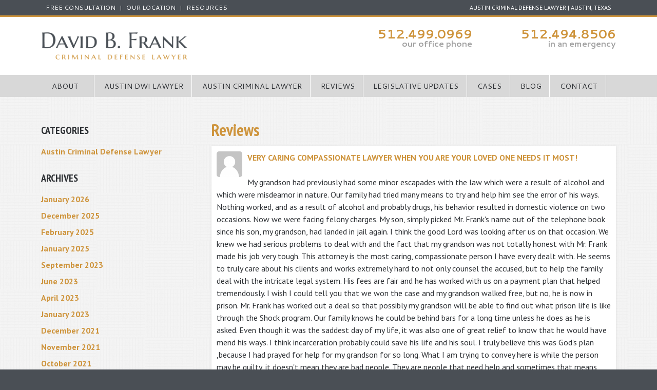

--- FILE ---
content_type: text/html; charset=UTF-8
request_url: https://www.davidfranklaw.com/reviews/?testimonial_page=2
body_size: 18145
content:
<!doctype html>

<!--[if lt IE 7]><html lang="en-US" prefix="og: http://ogp.me/ns#" class="no-js lt-ie9 lt-ie8 lt-ie7"><![endif]-->
<!--[if (IE 7)&!(IEMobile)]><html lang="en-US" prefix="og: http://ogp.me/ns#" class="no-js lt-ie9 lt-ie8"><![endif]-->
<!--[if (IE 8)&!(IEMobile)]><html lang="en-US" prefix="og: http://ogp.me/ns#" class="no-js lt-ie9"><![endif]-->
<!--[if gt IE 8]><!--> <html lang="en-US" prefix="og: http://ogp.me/ns#" class="no-js"><!--<![endif]-->

    <head>
    
<!-- Adwords Tracking Code -->

<!-- Global site tag (gtag.js) - Google Ads: 821647514 -->

<script>
  window.dataLayer = window.dataLayer || [];
  function gtag(){dataLayer.push(arguments);}
  gtag('js', new Date());

  gtag('config', 'AW-821647514');
</script>

<script>
  gtag('config', 'AW-821647514/wnT4COjUppABEJqx5YcD', {
    'phone_conversion_number': '512.499.0969'
  });
</script>


<!-- Event snippet for Clicks on your number on your website conversion page
In your html page, add the snippet and call gtag_report_conversion when someone clicks on the chosen link or button. -->
<script>
function gtag_report_conversion(url) {
  var callback = function () {
    if (typeof(url) != 'undefined') {
      window.location = url;
    }
  };
  gtag('event', 'conversion', {
      'send_to': 'AW-821647514/s2TiCJnZppABEJqx5YcD',
      'event_callback': callback
  });
  return false;
}
</script>



<!-- End Adwords Tracking Code -->

<!-- Global site tag (gtag.js) - Google Analytics -->
<script async src="https://www.googletagmanager.com/gtag/js?id=UA-100119452-1"></script>
<script>
  window.dataLayer = window.dataLayer || [];
  function gtag(){dataLayer.push(arguments);}
  gtag('js', new Date());

  gtag('config', 'UA-100119452-1');
</script>
<!-- End Google Analytics -->
	
        <meta charset="utf-8">

				<meta http-equiv="X-UA-Compatible" content="IE=edge">

		<title>Austin Criminal Defense lawyer | Reviews | Austin DWI Lawyer</title>
                

				<meta name="HandheldFriendly" content="True">
		<meta name="MobileOptimized" content="320">
		<meta name="viewport" content="width=device-width, initial-scale=1"/>
        <meta name="google-site-verification" content="7-AS7doU01q7EvaNsXwu3rZeKgyleL5KaT7-RG66PMU" />
		
<meta name="keywords" content="Austin Criminal Defense lawyer, Austin DWI lawyer, DWI Attorney in Austin, Austin Criminal Defense Attorney" />
				<link rel="apple-touch-icon" href="https://www.davidfranklaw.com/wp-content/themes/davidfrank/library/images/apple-touch-icon.png">
		<link rel="icon" href="https://www.davidfranklaw.com/wp-content/themes/davidfrank/favicon.png">
		<!-- 		Add OwlCarousel CSS -->
		<link rel="stylesheet" media="all" href="https://www.davidfranklaw.com/wp-content/themes/davidfrank/library/css/owl.carousel.css" />
		<!--[if IE]>
		<link rel="shortcut icon" href="https://www.davidfranklaw.com/wp-content/themes/davidfrank/favicon.ico">
		<![endif]-->
        
				<meta name="msapplication-TileColor" content="#f01d4f">
		<meta name="msapplication-TileImage" content="https://www.davidfranklaw.com/wp-content/themes/davidfrank/library/images/win8-tile-icon.png">
            <meta name="theme-color" content="#121212">

		<link rel="pingback" href="https://www.davidfranklaw.com/xmlrpc.php">

				<!-- Speed of this site is optimised by WP Performance Score Booster plugin v2.2 - https://dipakgajjar.com/wp-performance-score-booster/ -->

<!-- This site is optimized with the Yoast SEO plugin v9.7 - https://yoast.com/wordpress/plugins/seo/ -->
<meta name="description" content="David Frank is based in Austin and has a reputation for being a tough and experienced criminal trial lawyer | Austin Criminal Defense lawyer Reviews"/>
<link rel="canonical" href="https://www.davidfranklaw.com/reviews/" />
<meta property="og:locale" content="en_US" />
<meta property="og:type" content="article" />
<meta property="og:title" content="Austin Criminal Defense lawyer | Reviews | Austin DWI Lawyer" />
<meta property="og:description" content="David Frank is based in Austin and has a reputation for being a tough and experienced criminal trial lawyer | Austin Criminal Defense lawyer Reviews" />
<meta property="og:url" content="https://www.davidfranklaw.com/reviews/" />
<meta property="og:site_name" content="Austin Criminal Defense Lawyer" />
<meta property="article:publisher" content="https://www.facebook.com/david.b.frank.5" />
<meta property="fb:app_id" content="2839361502861927" />
<meta name="twitter:card" content="summary" />
<meta name="twitter:description" content="David Frank is based in Austin and has a reputation for being a tough and experienced criminal trial lawyer | Austin Criminal Defense lawyer Reviews" />
<meta name="twitter:title" content="Austin Criminal Defense lawyer | Reviews | Austin DWI Lawyer" />
<script type='application/ld+json'>{"@context":"https://schema.org","@type":"Person","url":"https://www.davidfranklaw.com/","sameAs":["https://www.facebook.com/david.b.frank.5","https://www.linkedin.com/in/davidfranklaw/"],"@id":"#person","name":"David Frank"}</script>
<!-- / Yoast SEO plugin. -->

<link rel='dns-prefetch' href='//static.addtoany.com' />
<link rel='dns-prefetch' href='//fonts.googleapis.com' />
<link rel='dns-prefetch' href='//s.w.org' />
<link rel="alternate" type="application/rss+xml" title="Austin Criminal Defense Lawyer &raquo; Feed" href="https://www.davidfranklaw.com/feed/" />
<link rel="alternate" type="application/rss+xml" title="Austin Criminal Defense Lawyer &raquo; Comments Feed" href="https://www.davidfranklaw.com/comments/feed/" />
		<script type="text/javascript">
			window._wpemojiSettings = {"baseUrl":"https:\/\/s.w.org\/images\/core\/emoji\/11.2.0\/72x72\/","ext":".png","svgUrl":"https:\/\/s.w.org\/images\/core\/emoji\/11.2.0\/svg\/","svgExt":".svg","source":{"concatemoji":"https:\/\/www.davidfranklaw.com\/wp-includes\/js\/wp-emoji-release.min.js"}};
			!function(e,a,t){var n,r,o,i=a.createElement("canvas"),p=i.getContext&&i.getContext("2d");function s(e,t){var a=String.fromCharCode;p.clearRect(0,0,i.width,i.height),p.fillText(a.apply(this,e),0,0);e=i.toDataURL();return p.clearRect(0,0,i.width,i.height),p.fillText(a.apply(this,t),0,0),e===i.toDataURL()}function c(e){var t=a.createElement("script");t.src=e,t.defer=t.type="text/javascript",a.getElementsByTagName("head")[0].appendChild(t)}for(o=Array("flag","emoji"),t.supports={everything:!0,everythingExceptFlag:!0},r=0;r<o.length;r++)t.supports[o[r]]=function(e){if(!p||!p.fillText)return!1;switch(p.textBaseline="top",p.font="600 32px Arial",e){case"flag":return s([55356,56826,55356,56819],[55356,56826,8203,55356,56819])?!1:!s([55356,57332,56128,56423,56128,56418,56128,56421,56128,56430,56128,56423,56128,56447],[55356,57332,8203,56128,56423,8203,56128,56418,8203,56128,56421,8203,56128,56430,8203,56128,56423,8203,56128,56447]);case"emoji":return!s([55358,56760,9792,65039],[55358,56760,8203,9792,65039])}return!1}(o[r]),t.supports.everything=t.supports.everything&&t.supports[o[r]],"flag"!==o[r]&&(t.supports.everythingExceptFlag=t.supports.everythingExceptFlag&&t.supports[o[r]]);t.supports.everythingExceptFlag=t.supports.everythingExceptFlag&&!t.supports.flag,t.DOMReady=!1,t.readyCallback=function(){t.DOMReady=!0},t.supports.everything||(n=function(){t.readyCallback()},a.addEventListener?(a.addEventListener("DOMContentLoaded",n,!1),e.addEventListener("load",n,!1)):(e.attachEvent("onload",n),a.attachEvent("onreadystatechange",function(){"complete"===a.readyState&&t.readyCallback()})),(n=t.source||{}).concatemoji?c(n.concatemoji):n.wpemoji&&n.twemoji&&(c(n.twemoji),c(n.wpemoji)))}(window,document,window._wpemojiSettings);
		</script>
		<style type="text/css">
img.wp-smiley,
img.emoji {
	display: inline !important;
	border: none !important;
	box-shadow: none !important;
	height: 1em !important;
	width: 1em !important;
	margin: 0 .07em !important;
	vertical-align: -0.1em !important;
	background: none !important;
	padding: 0 !important;
}
</style>
	<link rel='stylesheet' id='sgr-css'  href='https://www.davidfranklaw.com/wp-content/plugins/simple-google-recaptcha/sgr.css' type='text/css' media='all' />
<link rel='stylesheet' id='wp-block-library-css'  href='https://www.davidfranklaw.com/wp-includes/css/dist/block-library/style.min.css' type='text/css' media='all' />
<link rel='stylesheet' id='single-testimonial-block-css'  href='https://www.davidfranklaw.com/wp-content/plugins/easy-testimonials/blocks/single-testimonial/style.css' type='text/css' media='all' />
<link rel='stylesheet' id='random-testimonial-block-css'  href='https://www.davidfranklaw.com/wp-content/plugins/easy-testimonials/blocks/random-testimonial/style.css' type='text/css' media='all' />
<link rel='stylesheet' id='testimonials-list-block-css'  href='https://www.davidfranklaw.com/wp-content/plugins/easy-testimonials/blocks/testimonials-list/style.css' type='text/css' media='all' />
<link rel='stylesheet' id='testimonials-cycle-block-css'  href='https://www.davidfranklaw.com/wp-content/plugins/easy-testimonials/blocks/testimonials-cycle/style.css' type='text/css' media='all' />
<link rel='stylesheet' id='testimonials-grid-block-css'  href='https://www.davidfranklaw.com/wp-content/plugins/easy-testimonials/blocks/testimonials-grid/style.css' type='text/css' media='all' />
<link rel='stylesheet' id='lptw-style-css'  href='https://www.davidfranklaw.com/wp-content/plugins/advanced-recent-posts/lptw-recent-posts.css' type='text/css' media='all' />
<link rel='stylesheet' id='cpsh-shortcodes-css'  href='https://www.davidfranklaw.com/wp-content/plugins/column-shortcodes//assets/css/shortcodes.css' type='text/css' media='all' />
<link rel='stylesheet' id='contact-form-7-css'  href='https://www.davidfranklaw.com/wp-content/plugins/contact-form-7/includes/css/styles.css' type='text/css' media='all' />
<link rel='stylesheet' id='easy_testimonial_style-css'  href='https://www.davidfranklaw.com/wp-content/plugins/easy-testimonials/include/assets/css/style.css' type='text/css' media='all' />
<link rel='stylesheet' id='rs-plugin-settings-css'  href='https://www.davidfranklaw.com/wp-content/plugins/revslider/public/assets/css/rs6.css' type='text/css' media='all' />
<style id='rs-plugin-settings-inline-css' type='text/css'>
#rs-demo-id {}
</style>
<link rel='stylesheet' id='googleFonts-css'  href='http://fonts.googleapis.com/css?family=PT+Sans%3A400%2C400italic%2C700%7CPT+Sans+Caption%7CPT+Sans+Narrow%3A400%2C700%7CCantarell%3A400%2C700' type='text/css' media='all' />
<link rel='stylesheet' id='addtoany-css'  href='https://www.davidfranklaw.com/wp-content/plugins/add-to-any/addtoany.min.css' type='text/css' media='all' />
<link rel='stylesheet' id='jvcf7_client_css-css'  href='https://www.davidfranklaw.com/wp-content/plugins/jquery-validation-for-contact-form-7/includes/assets/css/jvcf7_client.css' type='text/css' media='all' />
<link rel='stylesheet' id='bones-stylesheet-css'  href='https://www.davidfranklaw.com/wp-content/themes/davidfrank/library/css/style.css' type='text/css' media='all' />
<!--[if lt IE 9]>
<link rel='stylesheet' id='bones-ie-only-css'  href='https://www.davidfranklaw.com/wp-content/themes/davidfrank/library/css/ie.css' type='text/css' media='all' />
<![endif]-->
<script type='text/javascript'>
/* <![CDATA[ */
var sgr = {"sgr_site_key":"6Le548wZAAAAAB7Xo5Yjow-6bL6sRyxyQo7JgkCN"};
/* ]]> */
</script>
<script type='text/javascript' src='https://www.davidfranklaw.com/wp-content/plugins/simple-google-recaptcha/sgr.js'></script>
<script type='text/javascript'>
window.a2a_config=window.a2a_config||{};a2a_config.callbacks=[];a2a_config.overlays=[];a2a_config.templates={};
</script>
<script type='text/javascript' async src='https://static.addtoany.com/menu/page.js'></script>
<script type='text/javascript' src='https://www.davidfranklaw.com/wp-includes/js/jquery/jquery.js'></script>
<script type='text/javascript' src='https://www.davidfranklaw.com/wp-includes/js/jquery/jquery-migrate.min.js'></script>
<script type='text/javascript' async src='https://www.davidfranklaw.com/wp-content/plugins/add-to-any/addtoany.min.js'></script>
<script type='text/javascript' src='https://www.davidfranklaw.com/wp-content/plugins/revslider/public/assets/js/rbtools.min.js'></script>
<script type='text/javascript' src='https://www.davidfranklaw.com/wp-content/plugins/revslider/public/assets/js/rs6.min.js'></script>
<script type='text/javascript' src='https://www.davidfranklaw.com/wp-content/themes/davidfrank/library/js/libs/modernizr.custom.min.js'></script>
<script type='text/javascript'>
/* <![CDATA[ */
var easy_testimonials_reveal = {"show_less_text":"Show Less"};
/* ]]> */
</script>
<script type='text/javascript' src='https://www.davidfranklaw.com/wp-content/plugins/easy-testimonials/include/assets/js/easy-testimonials-reveal.js'></script>
<link rel='https://api.w.org/' href='https://www.davidfranklaw.com/wp-json/' />
<link rel='shortlink' href='https://www.davidfranklaw.com/?p=8' />
<link rel="alternate" type="application/json+oembed" href="https://www.davidfranklaw.com/wp-json/oembed/1.0/embed?url=https%3A%2F%2Fwww.davidfranklaw.com%2Freviews%2F" />
<link rel="alternate" type="text/xml+oembed" href="https://www.davidfranklaw.com/wp-json/oembed/1.0/embed?url=https%3A%2F%2Fwww.davidfranklaw.com%2Freviews%2F&#038;format=xml" />
<style type="text/css" media="screen"></style><style type="text/css" media="screen">@media (max-width: 728px) {}</style><style type="text/css" media="screen">@media (max-width: 320px) {}</style><style type="text/css" id="simple-css-output">/*dwi page*/input.wpcf7-form-control.wpcf7-text.wpcf7-validates-as-required.required { max-width: 100%;}.page-id-2123 input[type="submit"] { float: left;}.page-id-2123 input { max-width: 100% !important;}.page-id-2123 header.article-header { display: none;}.page-id-2123 div#content { margin-top: -16px;}@media screen and (min-width:1024px){.page-id-2123 div#inner-content{ width: 1120px !important;}}/*End dwi page*//*social icons hidding*/div#zoom-social-icons-widget-2 ul li:nth-child(3), div#zoom-social-icons-widget-2 ul li:nth-child(4), div#zoom-social-icons-widget-2 ul li:nth-child(5) { display: none;}/*End social icons hidding*//*social sharing icons in mobile*/@media screen and (max-width:1024px){ div#dpsp-floating-sidebar ul li { width: 14% !important; float: left !important; padding: 2%; }#dpsp-floating-sidebar { position: inherit;}}/*End social sharing icons in mobile*//*download btn*/@media screen and (min-width:900px){ .d2btn{ width:37%; }}.postid-1658 .entry-content img { margin: 0px;}.para2{ font-size: 16px;}.box-dark-cls{ padding: 0px;}.socialIcon{width: 10%;}.copyRight{float:left;}/*End download btn*/ /*End download btn*/ img.attachment-full.size-full.wp-post-image{ width: 50%;}/*Test - DWI*/@media only screen and (min-width: 768px){ li#menu-item-16 a { margin-left: -33%;}}@media only screen and (max-width: 1024px){.m-all.t-1of6.d-1of6 { max-width: 100%; display: inline !important;}}.statementclass{ margin: 0 0 0 2.5em !important;}.mirandaclass{ list-style-type: disc; margin-bottom: 20px;}</style><meta name="generator" content="Powered by WPBakery Page Builder - drag and drop page builder for WordPress."/>
<meta name="generator" content="Powered by Slider Revolution 6.2.23 - responsive, Mobile-Friendly Slider Plugin for WordPress with comfortable drag and drop interface." />
<!-- Google tag (gtag.js) -->
<script async src="https://www.googletagmanager.com/gtag/js?id=AW-11469577986"></script>
<script>
  window.dataLayer = window.dataLayer || [];
  function gtag(){dataLayer.push(arguments);}
  gtag('js', new Date());

  gtag('config', 'AW-11469577986');
</script>
<script>
  gtag('config', 'AW-11469577986/JTzFCKee5ZgZEIK-j90q', {
    'phone_conversion_number': '512.499.0969'
  });
</script>
<script type="text/javascript">function setREVStartSize(e){
			//window.requestAnimationFrame(function() {				 
				window.RSIW = window.RSIW===undefined ? window.innerWidth : window.RSIW;	
				window.RSIH = window.RSIH===undefined ? window.innerHeight : window.RSIH;	
				try {								
					var pw = document.getElementById(e.c).parentNode.offsetWidth,
						newh;
					pw = pw===0 || isNaN(pw) ? window.RSIW : pw;
					e.tabw = e.tabw===undefined ? 0 : parseInt(e.tabw);
					e.thumbw = e.thumbw===undefined ? 0 : parseInt(e.thumbw);
					e.tabh = e.tabh===undefined ? 0 : parseInt(e.tabh);
					e.thumbh = e.thumbh===undefined ? 0 : parseInt(e.thumbh);
					e.tabhide = e.tabhide===undefined ? 0 : parseInt(e.tabhide);
					e.thumbhide = e.thumbhide===undefined ? 0 : parseInt(e.thumbhide);
					e.mh = e.mh===undefined || e.mh=="" || e.mh==="auto" ? 0 : parseInt(e.mh,0);		
					if(e.layout==="fullscreen" || e.l==="fullscreen") 						
						newh = Math.max(e.mh,window.RSIH);					
					else{					
						e.gw = Array.isArray(e.gw) ? e.gw : [e.gw];
						for (var i in e.rl) if (e.gw[i]===undefined || e.gw[i]===0) e.gw[i] = e.gw[i-1];					
						e.gh = e.el===undefined || e.el==="" || (Array.isArray(e.el) && e.el.length==0)? e.gh : e.el;
						e.gh = Array.isArray(e.gh) ? e.gh : [e.gh];
						for (var i in e.rl) if (e.gh[i]===undefined || e.gh[i]===0) e.gh[i] = e.gh[i-1];
											
						var nl = new Array(e.rl.length),
							ix = 0,						
							sl;					
						e.tabw = e.tabhide>=pw ? 0 : e.tabw;
						e.thumbw = e.thumbhide>=pw ? 0 : e.thumbw;
						e.tabh = e.tabhide>=pw ? 0 : e.tabh;
						e.thumbh = e.thumbhide>=pw ? 0 : e.thumbh;					
						for (var i in e.rl) nl[i] = e.rl[i]<window.RSIW ? 0 : e.rl[i];
						sl = nl[0];									
						for (var i in nl) if (sl>nl[i] && nl[i]>0) { sl = nl[i]; ix=i;}															
						var m = pw>(e.gw[ix]+e.tabw+e.thumbw) ? 1 : (pw-(e.tabw+e.thumbw)) / (e.gw[ix]);					
						newh =  (e.gh[ix] * m) + (e.tabh + e.thumbh);
					}				
					if(window.rs_init_css===undefined) window.rs_init_css = document.head.appendChild(document.createElement("style"));					
					document.getElementById(e.c).height = newh+"px";
					window.rs_init_css.innerHTML += "#"+e.c+"_wrapper { height: "+newh+"px }";				
				} catch(e){
					console.log("Failure at Presize of Slider:" + e)
				}					   
			//});
		  };</script>
		<style type="text/css" id="wp-custom-css">
			/*
You can add your own CSS here.

Click the help icon above to learn more.
*/
body{
    font-size:16px;
}
.page-id-34 span.wpcf7-form-control-wrap.minlength10 {width: 29%;margin-left: 2%;}
@media screen and (max-width:767px){
input.wpcf7-form-control.wpcf7-text.wpcf7-validates-as-required {
    max-width: 100%;
}
span.wpcf7-form-control-wrap.minlength10 {
    max-width: 100% !important;
    width: 100% !important;
    margin-left: 0% !important;
}}
@media screen and (min-width:768px){
span.wpcf7-form-control-wrap.phone {
    width: 29% !important;
    margin-left: 2% !important;
}}


@media screen and (min-width:600px) and (max-width:767px){
.page-id-34 #owl-touts h3 {
    font-size: 16px;
}
}
@media screen and (min-width:768px) and (max-width:1024px){
.page-id-34 #owl-touts h3 {
    font-size: 20px;
}
.page-id-34 .box-feature h2 {
    font-size: 26px;
}
.page-id-34 .box-feature p {
    font-size: 16px !important;
}
.page-id-34 #owl-touts .owl-item {
    min-height: initial;
}
.page-id-34 .entry-content.wrap.cf {
    margin-top: -8%;
}
}
@media screen and (min-width:1025px){
.page-id-34 #owl-touts h3 {
    font-size: 25px;
}
.page-id-34 .entry-content.wrap.cf {
    margin-top: -4%;
}
}
@media screen and (max-width: 480px)
{
.page-id-34 #owl-touts h3 {
    font-size: 16px;
}
}
span.wpcf7-not-valid-tip,div.wpcf7-validation-errors{
position:absolute;
}
ul#mobmenuright li {
    border: 1px solid #ffffff;
     font-family: "PT Sans",Helvetica,Arial,sans-serif;
}

/*Changes on 01-10-19*/
#home_div_none {display:none;}
#home_h2 {text-align: center; font-size: 2em;}
#home_span_color {color: #ce943c;}


div#buttons iframe {
    width: 100%;
	  height: 1015px;
}
button {
    display: none;
}
@media screen and (max-width: 768px)
{ 
		.mobmenu-right-alignment.mobmenu-panel.mobmenu-right-panel.mobmenu-parent-link.show-panel {
			position: absolute;
			display: block !important;
			top: 0;
			background-color: #000;
	}
	.mobmenur-container {
    top: 8px !important;
    margin-right: 0px !important;
	}
}
.mobmenu-panel   {
		display:none;
	}
/* @media screen and (min-width: 769px)
{ 
	.mobmenu-panel   {
		display:none;
	}
} */
/*mobile share buttons*/
@media screen and (max-width: 769px)
{ 
div#dpsp-floating-sidebar { 
    margin-top: 10%;
}
}
/*End mobile shared buttons*/
.contact-box h3{
	margin-top:70px;
}


@media only screen and (min-width: 280px) and (max-width: 720px) {
    .top-header {
        
/*         display: block; */
			  height:30px;
/* 			background-color:red; */
    }
	.nav {
		display:block!important;
	}
	.mobmenu {
		top:45!important;
	}
}
 .text-add {
            color:#ffffff!important; 
            transition: color 0.3s; 
        }

        .text-add:hover {
            color: #ce943c!important; 
        }
.latest-text-add {
  color: black;
  animation: blink 0.5s infinite alternate !important;
}

@keyframes blink {
  0% {
    color: white;
  }
  100% {
    color:#bf7e1b;
  }
}
		</style>
		<noscript><style> .wpb_animate_when_almost_visible { opacity: 1; }</style></noscript>		


	</head>
    



<body class="withsidebar sidebar-footer_top sidebar-footer_left sidebar-footer_right sidebar-footer_bottom page-template-default page page-id-8 wpb-js-composer js-comp-ver-6.4.1 vc_responsive" itemscope itemtype="http://schema.org/WebPage" >


		<div id="container">

			<header class="header" role="banner" itemscope itemtype="http://schema.org/WPHeader">
				<div class="top-header">
					<div class="wrap cf">
						<nav role="navigation" itemscope itemtype="http://schema.org/SiteNavigationElement">
							<ul id="menu-top-menu" class="nav top-nav cf"><li id="menu-item-28" class="menu-item menu-item-type-post_type menu-item-object-page menu-item-28"><a href="https://www.davidfranklaw.com/austin-dwi-lawyer-contact/">FREE CONSULTATION</a></li>
<li id="menu-item-27" class="menu-item menu-item-type-post_type menu-item-object-page menu-item-27"><a href="https://www.davidfranklaw.com/austin-dwi-lawyer-location/">Our Location</a></li>
<li id="menu-item-26" class="menu-item menu-item-type-post_type menu-item-object-page menu-item-26"><a href="https://www.davidfranklaw.com/austin-dwi-lawyer-resources/">Resources</a></li>
</ul>	
						</nav>
						<div class="site-desc">Austin Criminal Defense Lawyer | Austin, Texas</div>
					</div>
				</div>

				<div id="inner-header" class="wrap cf">

										<p id="logo" class="h1" itemscope itemtype="http://schema.org/Organization"><a alt="Austin Criminal Defense Lawyer" title="Austin Criminal Defense Lawyer" href="https://www.davidfranklaw.com">Austin Criminal Defense Lawyer</a></p>
					
					<div class="phones m-all t-1of4 d-1of4 last-col cf">
						<div class="m-1of2 t-all d-all"><a alt="Austin Criminal Defense Lawyer" onclick="return gtag_report_conversion('tel:512-499-0969');" href="tel:512.499.0969">512.499.0969</a><br/>our office phone</div>
						<div class="m-1of2 t-all d-all last-col"><a alt="Austin Criminal Defense Lawyer" onclick="return gtag_report_conversion('tel:512-494-8506');" href="tel:512.494.8506">512.494.8506</a><br/>in an emergency</div>
					</div>


										
				</div>
				<div class="nav-header">
					<nav class="wrap cf" role="navigation" itemscope itemtype="http://schema.org/SiteNavigationElement">
						<ul id="menu-main-menu" class="nav top-nav cf"><li id="menu-item-16" class="menu-item menu-item-type-post_type menu-item-object-page menu-item-16"><a title="Austin DWI Lawyer" href="https://www.davidfranklaw.com/about-austin-dwi-lawyer/">About</a></li>
<li id="menu-item-2241" class="menu-item menu-item-type-custom menu-item-object-custom menu-item-2241"><a href="/austin-dwi-lawyer/">Austin DWI Lawyer</a></li>
<li id="menu-item-15" class="menu-item menu-item-type-post_type menu-item-object-page menu-item-15"><a title=" Austin Criminal Defense Attorney" href="https://www.davidfranklaw.com/austin-criminal-defense-lawyer/">Austin Criminal Lawyer</a></li>
<li id="menu-item-89" class="menu-item menu-item-type-post_type menu-item-object-page menu-item-89"><a title="Austin Criminal Defense Lawyer Reviews" href="https://www.davidfranklaw.com/austin-dwi-lawyer-reviews/">Reviews</a></li>
<li id="menu-item-1624" class="menu-item menu-item-type-custom menu-item-object-custom menu-item-1624"><a href="/legislative">Legislative Updates</a></li>
<li id="menu-item-279" class="menu-item menu-item-type-custom menu-item-object-custom menu-item-279"><a title="DWI Cases" href="https://davidfranklaw.com/cases">Cases</a></li>
<li id="menu-item-22" class="menu-item menu-item-type-post_type menu-item-object-page menu-item-22"><a title="Austin Criminal Defense Lawyer Blog" href="https://www.davidfranklaw.com/austin-dwi-lawyer-blogs/">Blog</a></li>
<li id="menu-item-1823" class="menu-item menu-item-type-post_type menu-item-object-page menu-item-1823"><a href="https://www.davidfranklaw.com/austin-dwi-lawyer-contact/">Contact</a></li>
<li id="menu-item-234" class="display-mobile menu-item menu-item-type-post_type menu-item-object-page menu-item-234"><a href="https://www.davidfranklaw.com/austin-dwi-lawyer-location/">Our Location</a></li>
</ul>
					</nav>

				</div>

			</header>
			<div id="content">

				<div id="inner-content" class="wrap cf">

											
				<div id="sidebar1" class="sidebar m-all t-1of3 d-2of7 cf" role="complementary">

						<div id="categories-2" class="widget-odd widget-first widget-1 widget widget_categories"><h4 class="widgettitle">Categories</h4>		<ul>
				<li class="cat-item cat-item-1"><a href="https://www.davidfranklaw.com/category/dwi/" title="Austin Criminal Defense lawyer David Frank is based in Texas and has a reputation for being a tough and experienced criminal trial lawyer. In April of 2014 he challenged the Texas Mandatory DWI Blood Draw Statute in two test cases. The appellate courts agreed and found that the Mandatory Blood Draw Statute runs afoul of the Fourth Amendment. In November 2014 he helped lead a State-Wide effort against a SOAH rule change. That effort led to a simpler process to subpoena witnesses for ALR Hearings. He is the Past President of the Austin Criminal Defense Lawyers Association and currently serves on the Texas Criminal Defense Lawyers Association Strike Force Committee.">Austin Criminal Defense Lawyer</a>
</li>
		</ul>
			</div><div id="archives-2" class="widget-even widget-2 widget widget_archive"><h4 class="widgettitle">Archives</h4>		<ul>
				<li><a href='https://www.davidfranklaw.com/2026/01/'>January 2026</a></li>
	<li><a href='https://www.davidfranklaw.com/2025/12/'>December 2025</a></li>
	<li><a href='https://www.davidfranklaw.com/2025/02/'>February 2025</a></li>
	<li><a href='https://www.davidfranklaw.com/2025/01/'>January 2025</a></li>
	<li><a href='https://www.davidfranklaw.com/2023/09/'>September 2023</a></li>
	<li><a href='https://www.davidfranklaw.com/2023/06/'>June 2023</a></li>
	<li><a href='https://www.davidfranklaw.com/2023/04/'>April 2023</a></li>
	<li><a href='https://www.davidfranklaw.com/2023/01/'>January 2023</a></li>
	<li><a href='https://www.davidfranklaw.com/2021/12/'>December 2021</a></li>
	<li><a href='https://www.davidfranklaw.com/2021/11/'>November 2021</a></li>
	<li><a href='https://www.davidfranklaw.com/2021/10/'>October 2021</a></li>
	<li><a href='https://www.davidfranklaw.com/2021/01/'>January 2021</a></li>
	<li><a href='https://www.davidfranklaw.com/2020/11/'>November 2020</a></li>
	<li><a href='https://www.davidfranklaw.com/2020/07/'>July 2020</a></li>
	<li><a href='https://www.davidfranklaw.com/2020/05/'>May 2020</a></li>
	<li><a href='https://www.davidfranklaw.com/2020/04/'>April 2020</a></li>
	<li><a href='https://www.davidfranklaw.com/2020/03/'>March 2020</a></li>
	<li><a href='https://www.davidfranklaw.com/2020/02/'>February 2020</a></li>
	<li><a href='https://www.davidfranklaw.com/2019/12/'>December 2019</a></li>
	<li><a href='https://www.davidfranklaw.com/2019/08/'>August 2019</a></li>
	<li><a href='https://www.davidfranklaw.com/2019/07/'>July 2019</a></li>
	<li><a href='https://www.davidfranklaw.com/2019/06/'>June 2019</a></li>
	<li><a href='https://www.davidfranklaw.com/2019/05/'>May 2019</a></li>
	<li><a href='https://www.davidfranklaw.com/2019/03/'>March 2019</a></li>
	<li><a href='https://www.davidfranklaw.com/2019/02/'>February 2019</a></li>
	<li><a href='https://www.davidfranklaw.com/2019/01/'>January 2019</a></li>
	<li><a href='https://www.davidfranklaw.com/2018/12/'>December 2018</a></li>
	<li><a href='https://www.davidfranklaw.com/2018/10/'>October 2018</a></li>
	<li><a href='https://www.davidfranklaw.com/2018/07/'>July 2018</a></li>
	<li><a href='https://www.davidfranklaw.com/2018/06/'>June 2018</a></li>
	<li><a href='https://www.davidfranklaw.com/2018/03/'>March 2018</a></li>
	<li><a href='https://www.davidfranklaw.com/2018/01/'>January 2018</a></li>
	<li><a href='https://www.davidfranklaw.com/2017/12/'>December 2017</a></li>
	<li><a href='https://www.davidfranklaw.com/2017/11/'>November 2017</a></li>
	<li><a href='https://www.davidfranklaw.com/2017/09/'>September 2017</a></li>
	<li><a href='https://www.davidfranklaw.com/2017/06/'>June 2017</a></li>
	<li><a href='https://www.davidfranklaw.com/2017/04/'>April 2017</a></li>
	<li><a href='https://www.davidfranklaw.com/2016/12/'>December 2016</a></li>
	<li><a href='https://www.davidfranklaw.com/2016/10/'>October 2016</a></li>
	<li><a href='https://www.davidfranklaw.com/2016/09/'>September 2016</a></li>
	<li><a href='https://www.davidfranklaw.com/2016/07/'>July 2016</a></li>
	<li><a href='https://www.davidfranklaw.com/2016/05/'>May 2016</a></li>
		</ul>
			</div><div id="text-2" class="widget-odd widget-3 border-bottom hide-title widget widget_text"><h4 class="widgettitle">Bio Info</h4>			<div class="textwidget"><h3 style="font-size: 1.25em;color:#000;">
Austin Criminal Defense Lawyer<br/>
David B. Frank
</h3>
<p>
The Penthouse Condominiums<br>
1212 Guadalupe Street, Suite 103<br>
Austin, Texas 78701</p>
<p>
Phone:&nbsp;<a alt="Austin Criminal Defense Lawyer" href=#>512.499.0969</a><br>
Fax:&nbsp;&nbsp;&nbsp;&nbsp;&nbsp;<a href="tel:512.499.8220">512.499.8220</a><br>
Email: <a alt="Austin Criminal Defense Lawyer" href="mailto:David@DavidFrankLaw.Com">David@DavidFrankLaw.Com</a><br>
<strong><a alt="Austin Criminal Defense Lawyer" href="/austin-dwi-lawyer-contact">Book a Free Consultation</a></strong>
</p>
</div>
		</div><div id="text-3" class="widget-even widget-4 hide-title widget widget_text"><h4 class="widgettitle">Avvo Badges, etc.</h4>			<div class="textwidget"><div class="m-all t-all d-all">
<a alt="Austin Criminal Defense Lawyer" rel="nofollow noopener" href="https://www.tbls.org/Default.aspx" target="_blank"><img title="Austin Criminal Defense Lawyer" 
style="max-width: 165px;" src="https://www.davidfranklaw.com/wp-content/uploads/2020/11/PastedGraphic-1-10.png"/></a>
</div>
<div class="m-all t-all d-all">
<a rel="me" alt="Austin Criminal Defense Lawyer" href="https://www.bbb.org/central-texas/business-reviews/attorneys-and-lawyers-criminal/david-b-frank-attorney-counselor-at-law-in-austin-tx-90018044/#sealclick" target="_blank"><img title="Austin Criminal Defense Lawyer" alt="Austin Criminal Defense Lawyer" src="https://davidfranklaw.com/wp-content/uploads/2016/01/bbb-badge.png"/></a>
</div>
<div class="m-all t-all d-all">
<script type="text/javascript" src="https://www.avvo.com/assets/badges-v2.js"></script><div class="avvo_badge" data-type="rating" data-specialty="56" data-target="https://www.avvo.com/professional_badges/232759" data-version="1"><div class="avvo_content"><a rel="me" alt="Austin Criminal Defense Lawyer" target="_blank" href="https://www.avvo.com/attorneys/78701-tx-david-frank-232759.html?utm_campaign=avvo_rating&utm_content=232759&utm_medium=avvo_badge&utm_source=avvo">Lawyer David Frank</a> | <a rel="me" title="Austin Criminal Defense Lawyer" target="_blank" href="https://www.avvo.com/dui-dwi-lawyer/tx/austin.html?utm_campaign=avvo_rating&utm_content=232759&utm_medium=avvo_badge&utm_source=avvo">Top Attorney DUI</a></div></div>
</div>
<div class="m-all t-all d-all">
<script type="text/javascript" src="https://www.avvo.com/assets/badges-v2.js"></script><div class="avvo_badge" data-type="rating" data-specialty="56" data-target="https://www.avvo.com/professional_badges/232759" data-version="2"><div class="avvo_content"><a rel="me" alt="Austin Criminal Defense Lawyer" target="_blank" href="https://www.avvo.com/attorneys/78701-tx-david-frank-232759.html?utm_campaign=avvo_rating&utm_content=232759&utm_medium=avvo_badge&utm_source=avvo">Lawyer David Frank</a> | <a rel="me" title="Austin Criminal Defense Lawyer" target="_blank" href="https://www.avvo.com/dui-dwi-lawyer/tx/austin.html?utm_campaign=avvo_rating&utm_content=232759&utm_medium=avvo_badge&utm_source=avvo">Top Attorney DUI</a></div></div>
</div>
<div class="m-all t-all d-all">
<script type="text/javascript" src="https://www.avvo.com/assets/badges-v2.js"></script><div class="avvo_badge" data-type="reviews" data-specialty="56" data-target="https://www.avvo.com/professional_badges/232759"><div class="avvo_content"><a rel="me" alt="Austin Criminal Defense Lawyer" target="_blank" href="https://www.avvo.com/attorneys/78701-tx-david-frank-232759.html?utm_campaign=avvo_review_badge&utm_content=232759&utm_medium=avvo_badge&utm_source=avvo">Lawyer David Frank</a> | <a rel="me" title="Austin Criminal Defense Lawyer" target="_blank" href="https://www.avvo.com/dui-dwi-lawyer/tx/austin.html?utm_campaign=avvo_review_badge&utm_content=232759&utm_medium=avvo_badge&utm_source=avvo">Lawyer DUI</a></div></div>
</div>
<div class="m-all t-all d-all">
<a rel="me" alt="Austin Criminal Defense Lawyer"  href="https://www.avvo.com/attorneys/78701-tx-david-frank-232759.html?cm_mmc=Avvo-_-Avvo_Badge-_-Micro-_-232759"><img title="Austin Criminal Defense Lawyer" alt="Avvo - Austin Criminal Defense Lawyer" id="avvo_badge" src="https://www.avvo.com/assets/microbadge.png" /></a>
</div></div>
		</div><div id="text-4" class="widget-odd widget-5 hide-title widget widget_text"><h4 class="widgettitle">Location Info</h4>			<div class="textwidget"></div>
		</div><div id="text-5" class="widget-even widget-last widget-6 widget widget_text">			<div class="textwidget"><img title="Austin Criminal Defense Lawyer" src="https://www.davidfranklaw.com/wp-content/uploads/2016/01/David-Frank-plaque-01.jpg"  alt="Austin Criminal Defense Lawyer" width="210" height="auto" class="center margin-auto"/></div>
		</div>
				</div>
					

						<main id="main" class="m-all t-2of3 d-5of7 cf" role="main" itemscope itemprop="mainContentOfPage" itemtype="http://schema.org/Blog">

							
							<article id="post-8" class="cf post-8 page type-page status-publish hentry" role="article" itemscope itemtype="http://schema.org/BlogPosting">

								<header class="article-header">

									<h1 class="page-title" itemprop="headline">Reviews</h1>

									<p class="byline vcard">
																				
																			</p>

								</header> 
								<section class="entry-content cf" itemprop="articleBody">
									<p style="display:none;">Austin Criminal Defense lawyer</p>
		<div class="style-default_style  show_thumbs show_title show_position show_date stars_rating show_other  easy_t_single_testimonial">
					<script>
			{
			  "@context": "http://schema.org/",
			  "@type": "Review",
			  "itemReviewed": {
				"@type": "Organization",
				"name": "Austin"			  },
			  "reviewRating": {
				"@type": "Rating",
				"ratingValue": "5",
				"bestRating": "5"
			  },
			  "name": "VERY CARING COMPASSIONATE LAWYER WHEN YOU ARE YOUR LOVED ONE NEEDS IT MOST!",
			  "author": {
				"@type": "Person",
				"name": "a Criminal Defense client"			  },
			  "reviewBody": "\nMy grandson had previously had some minor escapades with the law which were a result of alcohol and which were misdeamor in nature. Our family had tried many means to try and help him see the error of his ways. Nothing worked, and as a result of alcohol and probably drugs, his behavior resulted in domestic violence on two occasions. Now we were facing felony charges. My son, simply picked Mr. Frank's name out of the telephone book since his son, my grandson, had landed in jail again. I think the good Lord was looking after us on that occasion. We knew we had serious problems to deal with and the fact that my grandson was not totally honest with Mr. Frank made his job very tough. This attorney is the most caring, compassionate person I have every dealt with. He seems to truly care about his clients and works extremely hard to not only counsel the accused, but to help the family deal with the intricate legal system. His fees are fair and he has worked with us on a payment plan that helped tremendously. I wish I could tell you that we won the case and my grandson walked free, but no, he is now in prison. Mr. Frank has worked out a deal so that possibly my grandson will be able to find out what prison life is like through the Shock program. Our family knows he could be behind bars for a long time unless he does as he is asked. Even though it was the saddest day of my life, it was also one of great relief to know that he would have mend his ways. I think incarceration probably could save his life and his soul. I truly believe this was God's plan ,because I had prayed for help for my grandson for so long. What I am trying to convey here is while the person may be guilty, it doesn't mean they are bad people. They are people that need help and sometimes that means going to prison. If my grandson, had been honest with his attorney he would not be in the situation he is in now and he truly knows this now. A family going through this turmoil needs someone who know the law and will be completely honest and forthright with you. He has a lady, Rochelle, working in his office that is also the best. She is there when Mr. Frank is out of the office or in court, but manages to help when you are so stressed and think the bottom has dropped out of your world. I would recomment this attorney to anyone who has legal issues, especially if they are criminal acts. This is when you need the best, and Mr. Frank is the best.\n\n\nAustin Criminal Defense Lawyer\nAustin Criminal Defense Lawyer\nAustin Criminal Defense Lawyer\n"			}
		</script>
					<blockquote class="easy_testimonial">
				<div class="easy_testimonial_image_wrapper"><img class="attachment-easy_testimonial_thumb wp-post-image easy_testimonial_mystery_person" alt="default image" src="https://www.davidfranklaw.com/wp-content/plugins/easy-testimonials/include/assets/img/mystery-person.png" /></div>		
				<p class="easy_testimonial_title">VERY CARING COMPASSIONATE LAWYER WHEN YOU ARE YOUR LOVED ONE NEEDS IT MOST!</p>	
								<div class="testimonial_body">
					<div id="js-truncated-review-27655" class="" data-truncate-label="Less &lt;span aria-hidden=&quot;true&quot; class=&quot;icon icon-chevron-up&quot;&gt;&lt;/span&gt;" data-truncate-lines="5">
<p>My grandson had previously had some minor escapades with the law which were a result of alcohol and which were misdeamor in nature. Our family had tried many means to try and help him see the error of his ways. Nothing worked, and as a result of alcohol and probably drugs, his behavior resulted in domestic violence on two occasions. Now we were facing felony charges. My son, simply picked Mr. Frank's name out of the telephone book since his son, my grandson, had landed in jail again. I think the good Lord was looking after us on that occasion. We knew we had serious problems to deal with and the fact that my grandson was not totally honest with Mr. Frank made his job very tough. This attorney is the most caring, compassionate person I have every dealt with. He seems to truly care about his clients and works extremely hard to not only counsel the accused, but to help the family deal with the intricate legal system. His fees are fair and he has worked with us on a payment plan that helped tremendously. I wish I could tell you that we won the case and my grandson walked free, but no, he is now in prison. Mr. Frank has worked out a deal so that possibly my grandson will be able to find out what prison life is like through the Shock program. Our family knows he could be behind bars for a long time unless he does as he is asked. Even though it was the saddest day of my life, it was also one of great relief to know that he would have mend his ways. I think incarceration probably could save his life and his soul. I truly believe this was God's plan ,because I had prayed for help for my grandson for so long. What I am trying to convey here is while the person may be guilty, it doesn't mean they are bad people. They are people that need help and sometimes that means going to prison. If my grandson, had been honest with his attorney he would not be in the situation he is in now and he truly knows this now. A family going through this turmoil needs someone who know the law and will be completely honest and forthright with you. He has a lady, Rochelle, working in his office that is also the best. She is there when Mr. Frank is out of the office or in court, but manages to help when you are so stressed and think the bottom has dropped out of your world. I would recomment this attorney to anyone who has legal issues, especially if they are criminal acts. This is when you need the best, and Mr. Frank is the best.</p>
</div>
<div>
<h1>Austin Criminal Defense Lawyer</h1>
<h2>Austin Criminal Defense Lawyer</h2>
<p><b>Austin Criminal Defense Lawyer</b><a title="Austin Criminal Defense Lawyer" rel="noopener" href="https://www.google.com/maps/place/David+B.+Frank/@30.2759209,-97.7440222,15z/data=!4m2!3m1!1s0x0:0x47b7a09db76bf387?ved=2ahUKEwjInojhiovhAhXLqI8KHfG_CtkQ_BIwCnoECAUQCA"></a><a title="Austin Criminal Defense Lawyer" href="/"></a><img alt="Austin Criminal Defense Lawyer" title="Austin Criminal Defense Lawyer" src="" /></div>
									</div>	
								
				<p class="testimonial_author">
															<cite>
													<span class="testimonial-client">a Criminal Defense client</span>
																									<span class="testimonial-other">Austin</span>
																			<span class="date">March 4, 2016</span>
																										<span class="stars">
							<span class="dashicons dashicons-star-filled"></span><span class="dashicons dashicons-star-filled"></span><span class="dashicons dashicons-star-filled"></span><span class="dashicons dashicons-star-filled"></span><span class="dashicons dashicons-star-filled"></span>			
							</span>	
																		</cite>
										
				</p>	
												<div class="easy_t_clear"></div>
			</blockquote>
		</div>		<div class="style-default_style  show_thumbs show_title show_position show_date stars_rating show_other  easy_t_single_testimonial">
					<script>
			{
			  "@context": "http://schema.org/",
			  "@type": "Review",
			  "itemReviewed": {
				"@type": "Organization",
				"name": "Austin"			  },
			  "reviewRating": {
				"@type": "Rating",
				"ratingValue": "5",
				"bestRating": "5"
			  },
			  "name": "EXCELLENT! Look no further. THIS IS YOUR GUY!",
			  "author": {
				"@type": "Person",
				"name": "Haley"			  },
			  "reviewBody": "\nI spent years in felony court, sometimes twice a month, watching the other attorneys come in and out joking around with each-other and the prosecutors. I remember one time even hearing a prosecutor chatting it up with an attorney about how wasted they got the night before.\nDavid was by far the most professional attorney that stepped foot into that court room every time. He kept conversation brief and spent his time in court concentrating on his clients. He was obviously held in high respects by the judges and the DA.\nI came to him on a 3rd offense felony DWI. I almost went with the big hot shot DWI guy in Austin because he was a good salesman. I thank God every day that I made the choice to go with David. He is a good person with his clients best interest at heart. It did not take long for me to realize how intelligent he was and I felt comfortable putting my life in his hands. I trusted his decisions.\nAfter an awful plea bargain from the DA he took the case to the court of appeals on the grounds that a mandatory unwarranted blood draw with two priors was, although legal in the state of Texas, an extreme violation of our constitutional rights. It took some time but we won in the court of appeals and the evidence was unmissable.\nThere is no doubt this would have been a dismissal had I have refused the field sobriety test at the time of arrest. However, David got my felony dropped to a class b misdemeanor with no jail time, no probation, no fines, no community service and time served on my interlock device. He even got the 6K in surcharges waved because I could not afford it.\nI should be in prison and I am not. I can finally move on with my life and concentrate on my children and my goals without being constantly reminded of my mistakes. I have a brighter future thanks to David Frank. He deserved 7 times what I payed him. He worked very hard on my case as where some of the attorneys I have hired in the past did not. David puts all of those lawyer jokes to shame. He is a good man.\nAgain, look no further. THIS IS AN ATTORNEY YOU CAN TRUST!!\n\n\nAustin Criminal Defense Lawyer\nAustin Criminal Defense Lawyer\nAustin Criminal Defense Lawyer\n"			}
		</script>
					<blockquote class="easy_testimonial">
				<div class="easy_testimonial_image_wrapper"><img class="attachment-easy_testimonial_thumb wp-post-image easy_testimonial_mystery_person" alt="default image" src="https://www.davidfranklaw.com/wp-content/plugins/easy-testimonials/include/assets/img/mystery-person.png" /></div>		
				<p class="easy_testimonial_title">EXCELLENT! Look no further. THIS IS YOUR GUY!</p>	
								<div class="testimonial_body">
					<div id="js-truncated-review-603283" class="" data-truncate-label="Less &lt;span aria-hidden=&quot;true&quot; class=&quot;icon icon-chevron-up&quot;&gt;&lt;/span&gt;" data-truncate-lines="5">
<p>I spent years in felony court, sometimes twice a month, watching the other attorneys come in and out joking around with each-other and the prosecutors. I remember one time even hearing a prosecutor chatting it up with an attorney about how wasted they got the night before.</p>
<p>David was by far the most professional attorney that stepped foot into that court room every time. He kept conversation brief and spent his time in court concentrating on his clients. He was obviously held in high respects by the judges and the DA.</p>
<p>I came to him on a 3rd offense felony DWI. I almost went with the big hot shot DWI guy in Austin because he was a good salesman. I thank God every day that I made the choice to go with David. He is a good person with his clients best interest at heart. It did not take long for me to realize how intelligent he was and I felt comfortable putting my life in his hands. I trusted his decisions.</p>
<p>After an awful plea bargain from the DA he took the case to the court of appeals on the grounds that a mandatory unwarranted blood draw with two priors was, although legal in the state of Texas, an extreme violation of our constitutional rights. It took some time but we won in the court of appeals and the evidence was unmissable.</p>
<p>There is no doubt this would have been a dismissal had I have refused the field sobriety test at the time of arrest. However, David got my felony dropped to a class b misdemeanor with no jail time, no probation, no fines, no community service and time served on my interlock device. He even got the 6K in surcharges waved because I could not afford it.</p>
<p>I should be in prison and I am not. I can finally move on with my life and concentrate on my children and my goals without being constantly reminded of my mistakes. I have a brighter future thanks to David Frank. He deserved 7 times what I payed him. He worked very hard on my case as where some of the attorneys I have hired in the past did not. David puts all of those lawyer jokes to shame. He is a good man.</p>
<p>Again, look no further. THIS IS AN ATTORNEY YOU CAN TRUST!!</p>
</div>
<div>
<h1>Austin Criminal Defense Lawyer</h1>
<h2>Austin Criminal Defense Lawyer</h2>
<p><b>Austin Criminal Defense Lawyer</b><a title="Austin Criminal Defense Lawyer" rel="noopener" href="https://www.google.com/maps/place/David+B.+Frank/@30.2759209,-97.7440222,15z/data=!4m2!3m1!1s0x0:0x47b7a09db76bf387?ved=2ahUKEwjInojhiovhAhXLqI8KHfG_CtkQ_BIwCnoECAUQCA"></a><a title="Austin Criminal Defense Lawyer" href="/"></a><img alt="Austin Criminal Defense Lawyer" title="Austin Criminal Defense Lawyer" src="" /></div>
									</div>	
								
				<p class="testimonial_author">
															<cite>
													<span class="testimonial-client">Haley</span>
																									<span class="testimonial-other">Austin</span>
																			<span class="date">March 4, 2016</span>
																										<span class="stars">
							<span class="dashicons dashicons-star-filled"></span><span class="dashicons dashicons-star-filled"></span><span class="dashicons dashicons-star-filled"></span><span class="dashicons dashicons-star-filled"></span><span class="dashicons dashicons-star-filled"></span>			
							</span>	
																		</cite>
										
				</p>	
												<div class="easy_t_clear"></div>
			</blockquote>
		</div>		<div class="style-default_style  show_thumbs show_title show_position show_date stars_rating show_other  easy_t_single_testimonial">
					<script>
			{
			  "@context": "http://schema.org/",
			  "@type": "Review",
			  "itemReviewed": {
				"@type": "Organization",
				"name": "Austin"			  },
			  "reviewRating": {
				"@type": "Rating",
				"ratingValue": "5",
				"bestRating": "5"
			  },
			  "name": "Excellent Representation",
			  "author": {
				"@type": "Person",
				"name": "Jeff"			  },
			  "reviewBody": "Mr. Frank was extremely professional during my case and based on what I observed, the other attorneys in the court room respected him as a mentor in their profession. Mr. Frank walked me through every step of the duration of my case and answered all questions that I had. Additionally, at the time, I was dealing with multiple cases in many jurisdictions, and he still chose to represent me in this case. It was a tough road, but he kept my best interests at the top of the priority list and followed through with everything that he was trying for in my case. Mr. Frank is a highly dependable defense attorney that gets the job done right.\n\nAustin Criminal Defense Lawyer\nAustin Criminal Defense Lawyer\nAustin Criminal Defense Lawyer\n"			}
		</script>
					<blockquote class="easy_testimonial">
				<div class="easy_testimonial_image_wrapper"><img class="attachment-easy_testimonial_thumb wp-post-image easy_testimonial_mystery_person" alt="default image" src="https://www.davidfranklaw.com/wp-content/plugins/easy-testimonials/include/assets/img/mystery-person.png" /></div>		
				<p class="easy_testimonial_title">Excellent Representation</p>	
								<div class="testimonial_body">
					<p>Mr. Frank was extremely professional during my case and based on what I observed, the other attorneys in the court room respected him as a mentor in their profession. Mr. Frank walked me through every step of the duration of my case and answered all questions that I had. Additionally, at the time, I was dealing with multiple cases in many jurisdictions, and he still chose to represent me in this case. It was a tough road, but he kept my best interests at the top of the priority list and followed through with everything that he was trying for in my case. Mr. Frank is a highly dependable defense attorney that gets the job done right.</p>
<div>
<h1>Austin Criminal Defense Lawyer</h1>
<h2>Austin Criminal Defense Lawyer</h2>
<p><b>Austin Criminal Defense Lawyer</b><a title="Austin Criminal Defense Lawyer" rel="noopener" href="https://www.google.com/maps/place/David+B.+Frank/@30.2759209,-97.7440222,15z/data=!4m2!3m1!1s0x0:0x47b7a09db76bf387?ved=2ahUKEwjInojhiovhAhXLqI8KHfG_CtkQ_BIwCnoECAUQCA"></a><a title="Austin Criminal Defense Lawyer" href="/"></a><img alt="Austin Criminal Defense Lawyer" title="Austin Criminal Defense Lawyer" src="" /></div>
									</div>	
								
				<p class="testimonial_author">
															<cite>
													<span class="testimonial-client">Jeff</span>
																									<span class="testimonial-other">Austin</span>
																			<span class="date">December 5, 2016</span>
																										<span class="stars">
							<span class="dashicons dashicons-star-filled"></span><span class="dashicons dashicons-star-filled"></span><span class="dashicons dashicons-star-filled"></span><span class="dashicons dashicons-star-filled"></span><span class="dashicons dashicons-star-filled"></span>			
							</span>	
																		</cite>
										
				</p>	
												<div class="easy_t_clear"></div>
			</blockquote>
		</div>		<div class="style-default_style  show_thumbs show_title show_position show_date stars_rating show_other  easy_t_single_testimonial">
					<script>
			{
			  "@context": "http://schema.org/",
			  "@type": "Review",
			  "itemReviewed": {
				"@type": "Organization",
				"name": "Austin"			  },
			  "reviewRating": {
				"@type": "Rating",
				"ratingValue": "5",
				"bestRating": "5"
			  },
			  "name": "Total Pro",
			  "author": {
				"@type": "Person",
				"name": "A Client"			  },
			  "reviewBody": "David was a real go getter for me. We assessed the situation and together put together a plan. He knows what he is doing and I am so thankful to find David and the outcome. Also a plus is his office staff. Lisa was available every time I called. Everything helps during the stressful time. It is 1 yr since the arrest and I have moved back to my life.\n\nWELCOME: Austin Criminal Defense lawyer David Frank is based in Texas and has a reputation for being an experienced criminal trial lawyer.  In April of 2014 he challenged the Texas Mandatory DWI Blood Draw Statute in two test cases.  The appellate courts agreed and found that the Mandatory Blood Draw Statute runs afoul of the Fourth Amendment.  In November 2014 he helped lead a State-Wide effort against a SOAH rule change. That effort led to a simpler process to subpoena witnesses for ALR Hearings.  He is the Past President of the Austin Criminal Defense Lawyers Association and currently serves on the Texas Criminal Defense Lawyers Association Strike Force Committee.\nDavid Frank has been an attorney since 1993. He is Board Certified in Criminal Law by the Texas Board of Legal Specialization. An attorney who is Board Certified by the Texas Board of Legal Specialization in Criminal Law must have experience in the preparation and trial of serious criminal matters. The attorney must also have extensive knowledge of state and federal constitutional law, evidence, procedure and penal laws involved in the trial of these matters.\nWell known among members of the Austin Criminal Defense Lawyers Association, Mr. Frank has devoted his practice to representing individuals accused of crimes. His practice includes defending against all felony and misdemeanor arrests including Driving While Intoxicated DWI and DUI, theft, robbery, burglary, marijuana possession, drug possession, aggravated assault, misapplication of fiduciary property, fraud, resisting arrest, credit card abuse, and family violence.\nAlong with protecting your record, choosing the right criminal defense lawyer can mean staying out of jail, maintaining your license, keeping your job, staying in this country, and preventing the loss of future earnings. Mr. Frank aggressively represents clients who live throughout the State of Texas as well as clients living abroad. His law office uses the most up to date electronic legal research tools to find the cases that help his clients get results.\nHis many years of practice in the Austin and Travis County areas have given him a unique insight in dealing with the courts. As a criminal defense attorney, avoiding unfair penalties is the primary goal. Mr. Frank explores alternatives to incarceration as he works to resolve his cases. As a criminal defense attorney, he knows the prosecutors and the judges \u2013 and that is essential to being effective in the courtroom. Unlike some attorneys who advertise that they are \u201ccriminal defense trial lawyers\u201d despite the fact that they never have taken a case to jury trial, Mr. Frank actually does try his cases.\nAustin Criminal Defense Lawyer\nAustin Criminal Defense Lawyer\nAustin Criminal Defense Lawyer\n"			}
		</script>
					<blockquote class="easy_testimonial">
				<div class="easy_testimonial_image_wrapper"><img class="attachment-easy_testimonial_thumb wp-post-image easy_testimonial_mystery_person" alt="default image" src="https://www.davidfranklaw.com/wp-content/plugins/easy-testimonials/include/assets/img/mystery-person.png" /></div>		
				<p class="easy_testimonial_title">Total Pro</p>	
								<div class="testimonial_body">
					<p>David was a real go getter for me. We assessed the situation and together put together a plan. He knows what he is doing and I am so thankful to find David and the outcome. Also a plus is his office staff. Lisa was available every time I called. Everything helps during the stressful time. It is 1 yr since the arrest and I have moved back to my life.</p>
<div>
WELCOME: Austin Criminal Defense lawyer David Frank is based in Texas and has a reputation for being an experienced criminal trial lawyer.  In April of 2014 he challenged the Texas Mandatory DWI Blood Draw Statute in two test cases.  The appellate courts agreed and found that the Mandatory Blood Draw Statute runs afoul of the Fourth Amendment.  In November 2014 he helped lead a State-Wide effort against a SOAH rule change. That effort led to a simpler process to subpoena witnesses for ALR Hearings.  He is the Past President of the Austin Criminal Defense Lawyers Association and currently serves on the Texas Criminal Defense Lawyers Association Strike Force Committee.</p>
<p>David Frank has been an attorney since 1993. He is Board Certified in Criminal Law by the Texas Board of Legal Specialization. An attorney who is Board Certified by the Texas Board of Legal Specialization in Criminal Law must have experience in the preparation and trial of serious criminal matters. The attorney must also have extensive knowledge of state and federal constitutional law, evidence, procedure and penal laws involved in the trial of these matters.</p>
<p>Well known among members of the Austin Criminal Defense Lawyers Association, Mr. Frank has devoted his practice to representing individuals accused of crimes. His practice includes defending against all felony and misdemeanor arrests including Driving While Intoxicated DWI and DUI, theft, robbery, burglary, marijuana possession, drug possession, aggravated assault, misapplication of fiduciary property, fraud, resisting arrest, credit card abuse, and family violence.</p>
<p>Along with protecting your record, choosing the right criminal defense lawyer can mean staying out of jail, maintaining your license, keeping your job, staying in this country, and preventing the loss of future earnings. Mr. Frank aggressively represents clients who live throughout the State of Texas as well as clients living abroad. His law office uses the most up to date electronic legal research tools to find the cases that help his clients get results.</p>
<p>His many years of practice in the Austin and Travis County areas have given him a unique insight in dealing with the courts. As a criminal defense attorney, avoiding unfair penalties is the primary goal. Mr. Frank explores alternatives to incarceration as he works to resolve his cases. As a criminal defense attorney, he knows the prosecutors and the judges – and that is essential to being effective in the courtroom. Unlike some attorneys who advertise that they are “criminal defense trial lawyers” despite the fact that they never have taken a case to jury trial, Mr. Frank actually does try his cases.</p>
<h1>Austin Criminal Defense Lawyer</h1>
<h2>Austin Criminal Defense Lawyer</h2>
<p><b>Austin Criminal Defense Lawyer</b><a title="Austin Criminal Defense Lawyer" rel="noopener" href="https://www.google.com/maps/place/David+B.+Frank/@30.2759209,-97.7440222,15z/data=!4m2!3m1!1s0x0:0x47b7a09db76bf387?ved=2ahUKEwjInojhiovhAhXLqI8KHfG_CtkQ_BIwCnoECAUQCA"></a><a title="Austin Criminal Defense Lawyer" href="/"></a><img alt="Austin Criminal Defense Lawyer" title="Austin Criminal Defense Lawyer" src="" /></div>
									</div>	
								
				<p class="testimonial_author">
															<cite>
													<span class="testimonial-client">A Client</span>
																									<span class="testimonial-other">Austin</span>
																			<span class="date">December 5, 2016</span>
																										<span class="stars">
							<span class="dashicons dashicons-star-filled"></span><span class="dashicons dashicons-star-filled"></span><span class="dashicons dashicons-star-filled"></span><span class="dashicons dashicons-star-filled"></span><span class="dashicons dashicons-star-filled"></span>			
							</span>	
																		</cite>
										
				</p>	
												<div class="easy_t_clear"></div>
			</blockquote>
		</div>		<div class="style-default_style  show_thumbs show_title show_position show_date stars_rating show_other  easy_t_single_testimonial">
					<script>
			{
			  "@context": "http://schema.org/",
			  "@type": "Review",
			  "itemReviewed": {
				"@type": "Organization",
				"name": "Austin"			  },
			  "reviewRating": {
				"@type": "Rating",
				"ratingValue": "5",
				"bestRating": "5"
			  },
			  "name": "Helped Me in My Time of Need",
			  "author": {
				"@type": "Person",
				"name": "Bill Baker"			  },
			  "reviewBody": "David B. Frank helped me in my time of need. He got my life back, in order. When the odds are against you count on Mr. Frank to even your odds.\n\nWELCOME: Austin Criminal Defense lawyer David Frank is based in Texas and has a reputation for being an experienced criminal trial lawyer.  In April of 2014 he challenged the Texas Mandatory DWI Blood Draw Statute in two test cases.  The appellate courts agreed and found that the Mandatory Blood Draw Statute runs afoul of the Fourth Amendment.  In November 2014 he helped lead a State-Wide effort against a SOAH rule change. That effort led to a simpler process to subpoena witnesses for ALR Hearings.  He is the Past President of the Austin Criminal Defense Lawyers Association and currently serves on the Texas Criminal Defense Lawyers Association Strike Force Committee.\nDavid Frank has been an attorney since 1993. He is Board Certified in Criminal Law by the Texas Board of Legal Specialization. An attorney who is Board Certified by the Texas Board of Legal Specialization in Criminal Law must have experience in the preparation and trial of serious criminal matters. The attorney must also have extensive knowledge of state and federal constitutional law, evidence, procedure and penal laws involved in the trial of these matters.\nWell known among members of the Austin Criminal Defense Lawyers Association, Mr. Frank has devoted his practice to representing individuals accused of crimes. His practice includes defending against all felony and misdemeanor arrests including Driving While Intoxicated DWI and DUI, theft, robbery, burglary, marijuana possession, drug possession, aggravated assault, misapplication of fiduciary property, fraud, resisting arrest, credit card abuse, and family violence.\nAlong with protecting your record, choosing the right criminal defense lawyer can mean staying out of jail, maintaining your license, keeping your job, staying in this country, and preventing the loss of future earnings. Mr. Frank aggressively represents clients who live throughout the State of Texas as well as clients living abroad. His law office uses the most up to date electronic legal research tools to find the cases that help his clients get results.\nHis many years of practice in the Austin and Travis County areas have given him a unique insight in dealing with the courts. As a criminal defense attorney, avoiding unfair penalties is the primary goal. Mr. Frank explores alternatives to incarceration as he works to resolve his cases. As a criminal defense attorney, he knows the prosecutors and the judges \u2013 and that is essential to being effective in the courtroom. Unlike some attorneys who advertise that they are \u201ccriminal defense trial lawyers\u201d despite the fact that they never have taken a case to jury trial, Mr. Frank actually does try his cases.\nAustin Criminal Defense Lawyer\nAustin Criminal Defense Lawyer\nAustin Criminal Defense Lawyer\n"			}
		</script>
					<blockquote class="easy_testimonial">
				<div class="easy_testimonial_image_wrapper"><img class="attachment-easy_testimonial_thumb wp-post-image easy_testimonial_mystery_person" alt="default image" src="https://www.davidfranklaw.com/wp-content/plugins/easy-testimonials/include/assets/img/mystery-person.png" /></div>		
				<p class="easy_testimonial_title">Helped Me in My Time of Need</p>	
								<div class="testimonial_body">
					<p>David B. Frank helped me in my time of need. He got my life back, in order. When the odds are against you count on Mr. Frank to even your odds.</p>
<div>
WELCOME: Austin Criminal Defense lawyer David Frank is based in Texas and has a reputation for being an experienced criminal trial lawyer.  In April of 2014 he challenged the Texas Mandatory DWI Blood Draw Statute in two test cases.  The appellate courts agreed and found that the Mandatory Blood Draw Statute runs afoul of the Fourth Amendment.  In November 2014 he helped lead a State-Wide effort against a SOAH rule change. That effort led to a simpler process to subpoena witnesses for ALR Hearings.  He is the Past President of the Austin Criminal Defense Lawyers Association and currently serves on the Texas Criminal Defense Lawyers Association Strike Force Committee.</p>
<p>David Frank has been an attorney since 1993. He is Board Certified in Criminal Law by the Texas Board of Legal Specialization. An attorney who is Board Certified by the Texas Board of Legal Specialization in Criminal Law must have experience in the preparation and trial of serious criminal matters. The attorney must also have extensive knowledge of state and federal constitutional law, evidence, procedure and penal laws involved in the trial of these matters.</p>
<p>Well known among members of the Austin Criminal Defense Lawyers Association, Mr. Frank has devoted his practice to representing individuals accused of crimes. His practice includes defending against all felony and misdemeanor arrests including Driving While Intoxicated DWI and DUI, theft, robbery, burglary, marijuana possession, drug possession, aggravated assault, misapplication of fiduciary property, fraud, resisting arrest, credit card abuse, and family violence.</p>
<p>Along with protecting your record, choosing the right criminal defense lawyer can mean staying out of jail, maintaining your license, keeping your job, staying in this country, and preventing the loss of future earnings. Mr. Frank aggressively represents clients who live throughout the State of Texas as well as clients living abroad. His law office uses the most up to date electronic legal research tools to find the cases that help his clients get results.</p>
<p>His many years of practice in the Austin and Travis County areas have given him a unique insight in dealing with the courts. As a criminal defense attorney, avoiding unfair penalties is the primary goal. Mr. Frank explores alternatives to incarceration as he works to resolve his cases. As a criminal defense attorney, he knows the prosecutors and the judges – and that is essential to being effective in the courtroom. Unlike some attorneys who advertise that they are “criminal defense trial lawyers” despite the fact that they never have taken a case to jury trial, Mr. Frank actually does try his cases.</p>
<h1>Austin Criminal Defense Lawyer</h1>
<h2>Austin Criminal Defense Lawyer</h2>
<p><b>Austin Criminal Defense Lawyer</b><a title="Austin Criminal Defense Lawyer" rel="noopener" href="https://www.google.com/maps/place/David+B.+Frank/@30.2759209,-97.7440222,15z/data=!4m2!3m1!1s0x0:0x47b7a09db76bf387?ved=2ahUKEwjInojhiovhAhXLqI8KHfG_CtkQ_BIwCnoECAUQCA"></a><a title="Austin Criminal Defense Lawyer" href="/"></a><img alt="Austin Criminal Defense Lawyer" title="Austin Criminal Defense Lawyer" src="" /></div>
									</div>	
								
				<p class="testimonial_author">
															<cite>
													<span class="testimonial-client">Bill Baker</span>
																									<span class="testimonial-other">Austin</span>
																			<span class="date">March 8, 2019</span>
																										<span class="stars">
							<span class="dashicons dashicons-star-filled"></span><span class="dashicons dashicons-star-filled"></span><span class="dashicons dashicons-star-filled"></span><span class="dashicons dashicons-star-filled"></span><span class="dashicons dashicons-star-filled"></span>			
							</span>	
																		</cite>
										
				</p>	
												<div class="easy_t_clear"></div>
			</blockquote>
		</div>		<div class="style-default_style  show_thumbs show_title show_position show_date stars_rating show_other  easy_t_single_testimonial">
					<script>
			{
			  "@context": "http://schema.org/",
			  "@type": "Review",
			  "itemReviewed": {
				"@type": "Organization",
				"name": "Austin"			  },
			  "reviewRating": {
				"@type": "Rating",
				"ratingValue": "5",
				"bestRating": "5"
			  },
			  "name": "Excellent Representation 446",
			  "author": {
				"@type": "Person",
				"name": "Jeff"			  },
			  "reviewBody": "Excellent Representation\nMr. Frank was extremely professional during my case and based on what I observed, the other attorneys in the court room respected him as a mentor in their profession. Mr. Frank walked me through every step of the duration of my case and answered all questions that I had. Additionally, at the time, I was dealing with multiple cases in many jurisdictions, and he still chose to represent me in this case. It was a tough road, but he kept my best interests at the top of the priority list and followed through with everything that he was trying for in my case. Mr. Frank is a highly dependable defense attorney that gets the job done right.\nJeff\n\nAustin Criminal Defense Lawyer\nAustin Criminal Defense Lawyer\nAustin Criminal Defense Lawyer\n"			}
		</script>
					<blockquote class="easy_testimonial">
				<div class="easy_testimonial_image_wrapper"><img class="attachment-easy_testimonial_thumb wp-post-image easy_testimonial_mystery_person" alt="default image" src="https://www.davidfranklaw.com/wp-content/plugins/easy-testimonials/include/assets/img/mystery-person.png" /></div>		
				<p class="easy_testimonial_title">Excellent Representation 446</p>	
								<div class="testimonial_body">
					<p class="easytestimonialtitle" style="text-align: justify"><span style="font-size: 12.0pt;font-family: 'Times New Roman'">Excellent Representation</span></p>
<p class="easytestimonialtitle" style="text-align: justify"><span style="font-size: 12.0pt;font-family: 'Times New Roman'">Mr. Frank was extremely professional during my case and based on what I observed, the other attorneys in the court room respected him as a mentor in their profession. Mr. Frank walked me through every step of the duration of my case and answered all questions that I had. Additionally, at the time, I was dealing with multiple cases in many jurisdictions, and he still chose to represent me in this case. It was a tough road, but he kept my best interests at the top of the priority list and followed through with everything that he was trying for in my case. Mr. Frank is a highly dependable defense attorney that gets the job done right.</span></p>
<p class="easytestimonialtitle" style="text-align: justify">Jeff</p>
<div>
<h1>Austin Criminal Defense Lawyer</h1>
<h2>Austin Criminal Defense Lawyer</h2>
<p><b>Austin Criminal Defense Lawyer</b><a title="Austin Criminal Defense Lawyer" rel="noopener" href="https://www.google.com/maps/place/David+B.+Frank/@30.2759209,-97.7440222,15z/data=!4m2!3m1!1s0x0:0x47b7a09db76bf387?ved=2ahUKEwjInojhiovhAhXLqI8KHfG_CtkQ_BIwCnoECAUQCA"></a><a title="Austin Criminal Defense Lawyer" href="/"></a><img alt="Austin Criminal Defense Lawyer" title="Austin Criminal Defense Lawyer" src="" /></div>
									</div>	
								
				<p class="testimonial_author">
															<cite>
													<span class="testimonial-client">Jeff</span>
																									<span class="testimonial-other">Austin</span>
																			<span class="date">March 8, 2019</span>
																										<span class="stars">
							<span class="dashicons dashicons-star-filled"></span><span class="dashicons dashicons-star-filled"></span><span class="dashicons dashicons-star-filled"></span><span class="dashicons dashicons-star-filled"></span><span class="dashicons dashicons-star-filled"></span>			
							</span>	
																		</cite>
										
				</p>	
												<div class="easy_t_clear"></div>
			</blockquote>
		</div>		<div class="style-default_style  show_thumbs show_title show_position show_date stars_rating show_other  easy_t_single_testimonial">
					<script>
			{
			  "@context": "http://schema.org/",
			  "@type": "Review",
			  "itemReviewed": {
				"@type": "Organization",
				"name": "From Google"			  },
			  "reviewRating": {
				"@type": "Rating",
				"ratingValue": "5",
				"bestRating": "5"
			  },
			  "name": "Mr. Frank gives lawyers a good name.",
			  "author": {
				"@type": "Person",
				"name": "Doug Farre"			  },
			  "reviewBody": "I am ashamed and embarrassed to say it, but I was charged with a class A misdemeanor in 2008 that could have lead to some serious consequence. Not only did he get then entire charge dismissed, but he also negotiated a very minimal community service package and eventually had the entire case expunged (sealed, etc...). 5 years later I failed a background check for a housing application. Mr. Frank fought to help me get the housing application approved with a level of contentiousness that, to says the least, is highly admirable. He also didn't charge me anything extra. Although I don't imagine i would ever need his services again, if I did, he would be the first person I would ever consider using to represent me.\n"			}
		</script>
					<blockquote class="easy_testimonial">
				<div class="easy_testimonial_image_wrapper"><img class="attachment-easy_testimonial_thumb wp-post-image easy_testimonial_mystery_person" alt="default image" src="https://www.davidfranklaw.com/wp-content/plugins/easy-testimonials/include/assets/img/mystery-person.png" /></div>		
				<p class="easy_testimonial_title">Mr. Frank gives lawyers a good name.</p>	
								<div class="testimonial_body">
					<p>I am ashamed and embarrassed to say it, but I was charged with a class A misdemeanor in 2008 that could have lead to some serious consequence. Not only did he get then entire charge dismissed, but he also negotiated a very minimal community service package and eventually had the entire case expunged (sealed, etc...). 5 years later I failed a background check for a housing application. Mr. Frank fought to help me get the housing application approved with a level of contentiousness that, to says the least, is highly admirable. He also didn't charge me anything extra. Although I don't imagine i would ever need his services again, if I did, he would be the first person I would ever consider using to represent me.</p>
									</div>	
								
				<p class="testimonial_author">
															<cite>
													<span class="testimonial-client">Doug Farre</span>
																			<span class="testimonial-position">Austin</span>
																			<span class="testimonial-other">From Google</span>
																			<span class="date">February 27, 2023</span>
																										<span class="stars">
							<span class="dashicons dashicons-star-filled"></span><span class="dashicons dashicons-star-filled"></span><span class="dashicons dashicons-star-filled"></span><span class="dashicons dashicons-star-filled"></span><span class="dashicons dashicons-star-filled"></span>			
							</span>	
																		</cite>
										
				</p>	
												<div class="easy_t_clear"></div>
			</blockquote>
		</div>		<div class="style-default_style  show_thumbs show_title show_position show_date stars_rating show_other  easy_t_single_testimonial">
					<script>
			{
			  "@context": "http://schema.org/",
			  "@type": "Review",
			  "itemReviewed": {
				"@type": "Organization",
				"name": "From Google"			  },
			  "reviewRating": {
				"@type": "Rating",
				"ratingValue": "5",
				"bestRating": "5"
			  },
			  "name": "Matthew Stewart",
			  "author": {
				"@type": "Person",
				"name": "Matthew Stewart"			  },
			  "reviewBody": "\n\n\nI highly recommend Mr. David Frank as an attorney \u2013 he is a genius in the courthouse. He has a great relationship with many of the other lawyers, judges, and courthouse workers.\nMr. David Frank represented me earlier this year and I was extremely impressed with him. He handled my case very professionally \u2013 was straight forward and honest with his game plane, while being respectful and understanding. As a result, my case was DISMISSED!!\nThanks again Mr. David Frank, we need more attorneys like you.\n\n\n\n\n\n"			}
		</script>
					<blockquote class="easy_testimonial">
				<div class="easy_testimonial_image_wrapper"><img class="attachment-easy_testimonial_thumb wp-post-image easy_testimonial_mystery_person" alt="default image" src="https://www.davidfranklaw.com/wp-content/plugins/easy-testimonials/include/assets/img/mystery-person.png" /></div>		
				<p class="easy_testimonial_title">Matthew Stewart</p>	
								<div class="testimonial_body">
					<div class="jxjCjc">
<div>
<div class="Jtu6Td">
<p><span class="f5axBf" data-ved="2ahUKEwjD2JjFjLX9AhXjCLcAHbbcBQ0QjSt6BQgBEIEB"><span data-expandable-section=""><span class="review-full-text">I highly recommend Mr. David Frank as an attorney – he is a genius in the courthouse. He has a great relationship with many of the other lawyers, judges, and courthouse workers.</span></span></span></p>
<p>Mr. David Frank represented me earlier this year and I was extremely impressed with him. He handled my case very professionally – was straight forward and honest with his game plane, while being respectful and understanding. As a result, my case was DISMISSED!!</p>
<p>Thanks again Mr. David Frank, we need more attorneys like you.</p>
</div>
<div class="hTt9T"></div>
</div>
</div>
<div class="GmO6pf"></div>
									</div>	
								
				<p class="testimonial_author">
															<cite>
													<span class="testimonial-client">Matthew Stewart</span>
																			<span class="testimonial-position">Austin</span>
																			<span class="testimonial-other">From Google</span>
																			<span class="date">February 27, 2023</span>
																										<span class="stars">
							<span class="dashicons dashicons-star-filled"></span><span class="dashicons dashicons-star-filled"></span><span class="dashicons dashicons-star-filled"></span><span class="dashicons dashicons-star-filled"></span><span class="dashicons dashicons-star-filled"></span>			
							</span>	
																		</cite>
										
				</p>	
												<div class="easy_t_clear"></div>
			</blockquote>
		</div>		<div class="style-default_style  show_thumbs show_title show_position show_date stars_rating show_other  easy_t_single_testimonial">
					<script>
			{
			  "@context": "http://schema.org/",
			  "@type": "Review",
			  "itemReviewed": {
				"@type": "Organization",
				"name": "From Google"			  },
			  "reviewRating": {
				"@type": "Rating",
				"ratingValue": "5",
				"bestRating": "5"
			  },
			  "name": "Natasha Byrd",
			  "author": {
				"@type": "Person",
				"name": "Natasha Byrd"			  },
			  "reviewBody": "David Frank was my attorney in 2011, and he was able to dismiss my case as well. I would recommend him to my friends and family because i really think he worked his jelly in that courtroom! Go Mr. Frank!\n"			}
		</script>
					<blockquote class="easy_testimonial">
				<div class="easy_testimonial_image_wrapper"><img class="attachment-easy_testimonial_thumb wp-post-image easy_testimonial_mystery_person" alt="default image" src="https://www.davidfranklaw.com/wp-content/plugins/easy-testimonials/include/assets/img/mystery-person.png" /></div>		
				<p class="easy_testimonial_title">Natasha Byrd</p>	
								<div class="testimonial_body">
					<p>David Frank was my attorney in 2011, and he was able to dismiss my case as well. I would recommend him to my friends and family because i really think he worked his jelly in that courtroom! Go Mr. Frank!</p>
									</div>	
								
				<p class="testimonial_author">
															<cite>
													<span class="testimonial-client">Natasha Byrd</span>
																			<span class="testimonial-position">Austin</span>
																			<span class="testimonial-other">From Google</span>
																			<span class="date">February 27, 2023</span>
																										<span class="stars">
							<span class="dashicons dashicons-star-filled"></span><span class="dashicons dashicons-star-filled"></span><span class="dashicons dashicons-star-filled"></span><span class="dashicons dashicons-star-filled"></span><span class="dashicons dashicons-star-filled"></span>			
							</span>	
																		</cite>
										
				</p>	
												<div class="easy_t_clear"></div>
			</blockquote>
		</div>		<div class="style-default_style  show_thumbs show_title show_position show_date stars_rating show_other  easy_t_single_testimonial">
					<script>
			{
			  "@context": "http://schema.org/",
			  "@type": "Review",
			  "itemReviewed": {
				"@type": "Organization",
				"name": "From Google"			  },
			  "reviewRating": {
				"@type": "Rating",
				"ratingValue": "5",
				"bestRating": "5"
			  },
			  "name": "Walker Cook",
			  "author": {
				"@type": "Person",
				"name": "Walker Cook"			  },
			  "reviewBody": "Mr. Frank did an excellent job representing me in my case. Not only did he uphold his word, he kept me from having my charges go on my record. I am truly grateful for his genuine and professional care for me as a client. I recommend Mr. David Frank 100%\n"			}
		</script>
					<blockquote class="easy_testimonial">
				<div class="easy_testimonial_image_wrapper"><img class="attachment-easy_testimonial_thumb wp-post-image easy_testimonial_mystery_person" alt="default image" src="https://www.davidfranklaw.com/wp-content/plugins/easy-testimonials/include/assets/img/mystery-person.png" /></div>		
				<p class="easy_testimonial_title">Walker Cook</p>	
								<div class="testimonial_body">
					<p>Mr. Frank did an excellent job representing me in my case. Not only did he uphold his word, he kept me from having my charges go on my record. I am truly grateful for his genuine and professional care for me as a client. I recommend Mr. David Frank 100%</p>
									</div>	
								
				<p class="testimonial_author">
															<cite>
													<span class="testimonial-client">Walker Cook</span>
																			<span class="testimonial-position">Austin</span>
																			<span class="testimonial-other">From Google</span>
																			<span class="date">February 27, 2023</span>
																										<span class="stars">
							<span class="dashicons dashicons-star-filled"></span><span class="dashicons dashicons-star-filled"></span><span class="dashicons dashicons-star-filled"></span><span class="dashicons dashicons-star-filled"></span><span class="dashicons dashicons-star-filled"></span>			
							</span>	
																		</cite>
										
				</p>	
												<div class="easy_t_clear"></div>
			</blockquote>
		</div>			<div class="easy_t_pagination">                               
				<a class="prev page-numbers" href="https://www.davidfranklaw.com/reviews/?testimonial_page=1">&laquo; Previous</a>
<a class='page-numbers' href='https://www.davidfranklaw.com/reviews/?testimonial_page=1'>1</a>
<span aria-current='page' class='page-numbers current'>2</span>
<a class='page-numbers' href='https://www.davidfranklaw.com/reviews/?testimonial_page=3'>3</a>
<a class='page-numbers' href='https://www.davidfranklaw.com/reviews/?testimonial_page=4'>4</a>
<span class="page-numbers dots">&hellip;</span>
<a class='page-numbers' href='https://www.davidfranklaw.com/reviews/?testimonial_page=6'>6</a>
<a class="next page-numbers" href="https://www.davidfranklaw.com/reviews/?testimonial_page=3">Next &raquo;</a>			</div>  
			
<h2 style="display:none;">Austin Criminal Defense lawyer</h2>
<div style="display: none;">
<h1>Austin Criminal Defense lawyer</h1>
<h2>Austin Criminal Defense lawyer</h2>
<p><b>Austin Criminal Defense lawyer</b><a alt="Austin Criminal Defense lawyer" rel="noopener" href="https://www.google.com/maps/place/David+B.+Frank/@30.2759209,-97.7440222,15z/data=!4m2!3m1!1s0x0:0x47b7a09db76bf387?ved=2ahUKEwjInojhiovhAhXLqI8KHfG_CtkQ_BIwCnoECAUQCA"></a><a href="/"></a><img alt="Austin Criminal Defense lawyer" src="" /></div>
								</section> 
								<footer class="article-footer cf">

								</footer>

								

  
  

							</article>

							
						</main>


				</div>

			</div>

						<footer class="footer-top">
				<div id="inner-footer" class="wrap cf">
									<div id="sidebar-footer-top" class="sidebar m-all t-all d-all last-col cf" role="complementary">

					
						<div id="text-9" class="widget-odd widget-last widget-first widget-1 hide-title widget widget_text"><h4 class="widgettitle">Avvo Badges</h4>			<div class="textwidget"><style>
@media (max-width: 600px) {
.d-3of6 {
    display: grid;
    align-content: center;
    padding-left: 22%;
    margin-bottom: 10px;
}
.d-2of6 {
    display: flex!important;
    flex-direction: row;
    justify-content: center;
   margin-bottom: 35px;
    align-items: center;
}
.m-all.t-1of6 {
    margin: 15px;
}
}



@media (min-width: 1030px){
.d-1of6 {
    float: left;
    padding-right: 0.75em;
    width: 13.666667%;
}

.d-1of6 {
    padding-right: 0px;
	}
}

@media (min-width: 700px) {
.d-2of6 {
    display: flex!important;
    flex-direction: row;
    justify-content: center;
   margin-bottom: 35px;
    align-items: center;
}
.d-3of6 {
    display: flex!important;
    flex-direction: row;
    justify-content: center;
   margin-bottom: 35px;
    align-items: center;
}
.m-all.t-1of6 {
    margin: 15px;
}
}


	</style>
<div class="d-2of6">
	<div class="m-all t-1of6 d-1of6" style="width:204px;height:85px;"<a rel="nofollow"  alt="Austin Criminal Defense Lawyer" href="https://www.tbls.org/profile/785880" target="_blank"><img class="badge1" alt="Austin Criminal Defense Lawyer"  title="Austin Criminal Defense Lawyer" src="https://www.davidfranklaw.com/wp-content/uploads/2018/10/PastedGraphic-1.png"/></a>
</div>

<div class="m-all t-1of6 d-1of6">
<a rel="me"  alt="Austin Criminal Defense Lawyer" href="https://www.avvo.com/attorneys/78701-tx-david-frank-232759.html?utm_campaign=avvo_rating&utm_content=1217583&utm_medium=avvo_badge&utm_source=avvo
" target="blank"><img title="Austin Criminal Defense Lawyer - DWI" alt="Austin Criminal Defense Lawyer" src="/wp-content/uploads/2019/02/Austin-Criminal-Defense-lawyer-Austin-DWI-Lawyer-1.png"></a>
</div>

<div class="m-all t-1of6 d-1of6">
<a rel="me"  alt="Austin Criminal Defense Lawyer" href="https://www.avvo.com/attorneys/78701-tx-david-frank-232759.html?utm_campaign=avvo_rating&utm_content=1217583&utm_medium=avvo_badge&utm_source=avvo"><img  title="Austin Criminal Defense Lawyer" src="/wp-content/uploads/2019/02/Austin-Criminal-Defense-lawyer-Austin-DWI-Lawyer.png"  alt="Austin Criminal Defense Lawyer"></a>
</div>

<div class="m-all t-1of6 d-1of6">
<a rel="me"  alt="Austin Criminal Defense Lawyer" href="https://www.avvo.com/attorneys/78701-tx-david-frank-232759.html?utm_campaign=avvo_review_badge&utm_content=232759&utm_medium=avvo_badge&utm_source=avvo"><img  title="Austin Criminal Defense Lawyer" src="/wp-content/uploads/2019/02/Austin-Criminal-Defense-lawyer-Austin-DWI-Lawyer-1.png"  alt="Austin Criminal Defense Lawyer" target="blank"></a>
</div>




<div class="m-all t-1of6 d-1of6">
<a rel="me"  alt="Austin Criminal Defense Lawyer" href="https://lawyers.usnews.com/lawyers/david-b-frank/3374?guid=07b3e775-55a3-0159-e5cf-fd004247b334&token=A71B2F46B8C440EAD9503FE090DBDA59&utm_campaign=Development%20Testing%20Campaign&utm_source=hs_automation&utm_medium=email&utm_content=75680124&_hsenc=p2ANqtz-9K8LbcBA5uMUS73uOHYe-b-P_0F7ogm-c69PPmlnOnM9BfMEGjYVFKPmKgptOQT9gvnYm7-6KJY-Qnqk3BMfTgMuSAXQ&_hsmi=75680124" target="_blank"><img style="    width: 85%;margin-top: -6%;" title="Austin Criminal Defense Lawyer" alt="Austin Criminal Defense Lawyer" src="https://www.davidfranklaw.com/wp-content/uploads/2019/08/usn-logo-1.png"/></a>
</div>

</div>
<div class="d-3of6">
<div class="m-all t-1of6 "><!-- begin super lawyers badge --> <div data-slbadge="v2-slbadge-gray" data-text1="Selected in 2021" data-text2="Thomson Reuters" style="width:180px;height:150px;border-radius:12px;font-family:arial, sans-serif;color:gray;text-align:center"><script async type="text/javascript" src="https://www.superlawyers.com/static/sl-badge/v2/load.min.js"></script><a class="slbadge_profileurl" title="View the profile of Texas Criminal Defense: DUI/DWI Attorney David B. Frank" href="https://profiles.superlawyers.com/texas/austin/lawyer/david-b-frank/800b73a9-de16-4e0b-a246-d382b9bbde77.html?npcmp=slb:badge:sl_badge:800b73a9-de16-4e0b-a246-d382b9bbde77:year&utm_source=800b73a9-de16-4e0b-a246-d382b9bbde77&utm_campaign=v2-slbadge-gray&utm_content=profile">David B. Frank</a><div style="margin-top:6px">Rated by Super Lawyers<br/><br/><br/>loading ...</div></div> <!-- end super lawyers badge -->
 </div>

<div class="m-all t-1of6 ">
<a rel="me"  alt="Austin Criminal Defense Lawyer" href="https://profiles.superlawyers.com/texas/austin/lawyer/david-b-frank/800b73a9-de16-4e0b-a246-d382b9bbde77.html" target="_blank"><img style="   " title="Austin Criminal Defense Lawyer" alt="Austin Criminal Defense Lawyer" src="/wp-content/uploads/2021/06/David-Frank-Badge.png"/></a>
</div>
<div class="m-all t-1of6 "><!-- begin super lawyers badge --> <div data-slbadge="v2-slbadge-gray" data-text1="Selected in 2023" data-text2="Thomson Reuters" style="width:180px;height:150px;border-radius:12px;font-family:arial, sans-serif;color:gray;text-align:center"><script async type="text/javascript" src="https://www.superlawyers.com/static/sl-badge/v2/load.min.js"></script><a class="slbadge_profileurl" title="View the profile of Texas Criminal Defense: DUI/DWI Attorney David B. Frank" href="https://profiles.superlawyers.com/texas/austin/lawyer/david-b-frank/800b73a9-de16-4e0b-a246-d382b9bbde77.html?npcmp=slb:badge:sl_badge:800b73a9-de16-4e0b-a246-d382b9bbde77:year&utm_source=800b73a9-de16-4e0b-a246-d382b9bbde77&utm_campaign=v2-slbadge-gray&utm_content=profile">David B. Frank</a><div style="margin-top:6px">Rated by Super Lawyers<br/><br/><br/>loading ...</div></div> <!-- end super lawyers badge -->
 </div>
 <div class="m-all t-1of6 "><!-- begin super lawyers badge --> <div data-slbadge="v2-slbadge-gray" data-text1="Selected in 2024" style="width:180px;height:150px;border-radius:12px;font-family:arial, sans-serif;color:gray;text-align:center"><script async type="text/javascript" src="https://www.superlawyers.com/static/sl-badge/v2/load.min.js"></script><a class="slbadge_profileurl" title="View the profile of Texas Criminal Defense: DUI/DWI Attorney David B. Frank" href="https://profiles.superlawyers.com/texas/austin/lawyer/david-b-frank/800b73a9-de16-4e0b-a246-d382b9bbde77.html?npcmp=slb:badge:sl_badge:800b73a9-de16-4e0b-a246-d382b9bbde77:year&utm_source=800b73a9-de16-4e0b-a246-d382b9bbde77&utm_campaign=v2-slbadge-gray&utm_content=profile">David B. Frank</a><div style="margin-top:6px">Rated by Super Lawyers<br/><br/><br/>loading ...</div></div> <!-- end super lawyers badge --></div>
<div class="m-all t-1of6 "><!-- begin super lawyers badge --> <div data-slbadge="v2-slbadge-gray" data-text1="Selected in 2025" data-text2="Thomson Reuters" style="width:180px;height:150px;border-radius:12px;font-family:arial, sans-serif;color:gray;text-align:center"><script async type="text/javascript" src="https://www.superlawyers.com/static/sl-badge/v2/load.min.js"></script><a class="slbadge_profileurl" title="View the profile of Texas Criminal Defense: DUI/DWI Attorney David B. Frank" href="https://profiles.superlawyers.com/texas/austin/lawyer/david-b-frank/800b73a9-de16-4e0b-a246-d382b9bbde77.html?npcmp=slb:badge:sl_badge:800b73a9-de16-4e0b-a246-d382b9bbde77:year&utm_source=800b73a9-de16-4e0b-a246-d382b9bbde77&utm_campaign=v2-slbadge-gray&utm_content=profile">David B. Frank</a><div style="margin-top:6px">Rated by Super Lawyers<br/><br/><br/>loading ...</div></div> <!-- end super lawyers badge -->
 </div></div></div>
		</div>
					
				</div>
				</div>
			</footer>
						<footer class="footer" role="contentinfo" itemscope itemtype="http://schema.org/WPFooter">

				<div id="inner-footer" class="wrap cf">
									<div id="sidebar-footer-left" class="sidebar m-all t-1of3 d-2of7 last-col cf" role="complementary">

					
						<div id="text-12" class="widget-odd widget-first widget-1 widget widget_text">			<div class="textwidget"><p id="footer-logo"><a alt="Austin Criminal Defense Lawyer" href="/">David Frank</a></p>
</div>
		</div><div id="text-7" class="widget-even widget-last widget-2 widget widget_text">			<div class="textwidget"><p><span>Phone: <a  class="d-all" alt="Austin Criminal Defense Lawyer" href="tel:512.499.0969">512.499.0969</a></span>
<span>Fax: <a  class="d-all"  alt="Austin Criminal Defense Lawyer" href="tel:512.499.8220">512.499.8220</a></span><br>
1212 Guadalupe Street, Suite 103<br>
Austin, Texas 78701
<br>
<a alt="Austin Criminal Defense Lawyer" rel="nofollow" target="blank"  href="https://www.facebook.com/david.b.frank.5?ref=bookmarks"><img alt="Austin Criminal Defense Lawyer" title="Austin Criminal Defense Lawyer - facebook" class="socialIcon" src="https://www.davidfranklaw.com/wp-content/uploads/2020/02/facebook.png"/></a>
<a alt="Austin Criminal Defense Lawyer" rel="nofollow" target="blank" href="https://www.linkedin.com/in/davidfranklaw/"><img 
 alt="Austin Criminal Defense Lawyer" title="Austin Criminal Defense Lawyer - facebook" class="socialIcon" src="https://www.davidfranklaw.com/wp-content/uploads/2020/02/linkedin.png"/></a>
<a alt="Austin Criminal Defense Lawyer" rel="nofollow" target="blank" href="https://www.instagram.com/davidfranklaw/"><img 
 alt="Austin Criminal Defense Lawyer" title="Austin Criminal Defense Lawyer - Instagram" class="socialIcon" src="https://www.davidfranklaw.com/wp-content/uploads/2020/02/instagram.jpg"/></a>
<span>
<a alt="Austin Criminal Defense Lawyer" rel="nofollow" href="http://youtube.com"></a>
<a alt="Austin Criminal Defense Lawyer" rel="nofollow" href="https://twitter.com/davifranklaw"></a>

</span>
</p>

</div>
		</div>
					
				</div>

<!--
					<nav role="navigation">
											</nav>
					<p class="source-org copyright">&copy; 2026 Austin Criminal Defense Lawyer.</p> -->
									<div id="sidebar-footer-right" class="sidebar m-all t-2of3 d-5of7 last-col cf" role="complementary">

					
						<div id="nav_menu-2" class="widget-odd widget-first widget-1 footer-links widget widget_nav_menu"><div class="menu-main-menu-container"><ul id="menu-main-menu-1" class="menu"><li class="menu-item menu-item-type-post_type menu-item-object-page menu-item-16"><a title="Austin DWI Lawyer" href="https://www.davidfranklaw.com/about-austin-dwi-lawyer/">About</a></li>
<li class="menu-item menu-item-type-custom menu-item-object-custom menu-item-2241"><a href="/austin-dwi-lawyer/">Austin DWI Lawyer</a></li>
<li class="menu-item menu-item-type-post_type menu-item-object-page menu-item-15"><a title=" Austin Criminal Defense Attorney" href="https://www.davidfranklaw.com/austin-criminal-defense-lawyer/">Austin Criminal Lawyer</a></li>
<li class="menu-item menu-item-type-post_type menu-item-object-page menu-item-89"><a title="Austin Criminal Defense Lawyer Reviews" href="https://www.davidfranklaw.com/austin-dwi-lawyer-reviews/">Reviews</a></li>
<li class="menu-item menu-item-type-custom menu-item-object-custom menu-item-1624"><a href="/legislative">Legislative Updates</a></li>
<li class="menu-item menu-item-type-custom menu-item-object-custom menu-item-279"><a title="DWI Cases" href="https://davidfranklaw.com/cases">Cases</a></li>
<li class="menu-item menu-item-type-post_type menu-item-object-page menu-item-22"><a title="Austin Criminal Defense Lawyer Blog" href="https://www.davidfranklaw.com/austin-dwi-lawyer-blogs/">Blog</a></li>
<li class="menu-item menu-item-type-post_type menu-item-object-page menu-item-1823"><a href="https://www.davidfranklaw.com/austin-dwi-lawyer-contact/">Contact</a></li>
<li class="display-mobile menu-item menu-item-type-post_type menu-item-object-page menu-item-234"><a href="https://www.davidfranklaw.com/austin-dwi-lawyer-location/">Our Location</a></li>
</ul></div></div><div id="text-11" class="widget-even widget-2 text-white widget widget_text">			<div class="textwidget"><p><span class="strong">Note:</span>  The information contained in this web site is intended to convey general information.  It should not be construed as legal advice or opinion. It is not an offer to represent you, nor is it intended to create an attorney-client relationship.</p>
</div>
		</div><div id="text-10" class="widget-odd widget-last widget-3 text-lightgray widget widget_text">			<div class="textwidget"><div><span class="copyRight">&copy; 2002 - 2026 David Frank, Attorney at Law.&nbsp;</span><span>Austin DWI Lawyer </span><span>- All Rights Reserved. Reproduction of any material on this site without written permission is strictly prohibited.</span></div>
<p><a  alt="Austin Criminal Defense Lawyer" href="/sitemap-page">Sitemap</a>  |  <a  alt="Austin Criminal Defense Lawyer" href="/" target="_blank">Website</a></p>
</div>
		</div>
					
				</div>



				</div>

			</footer>
						<footer class="footer-bottom">
				<div id="inner-footer" class="wrap cf">
									<div id="sidebar-footer-bottom" class="sidebar m-all  t-all d-all last-col cf" role="complementary">

					
						<div id="text-8" class="widget-odd widget-last widget-first widget-1 widget widget_text">			<div class="textwidget"><p>Austin Criminal Defense Lawyer David Frank in Austin, Texas handling Drunk Driving (DWI) and Driving Under The Influence (DUI) in the state of Texas. Travis County, Williamson County, Hays County and Bastrop County. Austin, Georgetown, Manor, Round Rock, Cedar Park, San Marcos, Bastrop, Central Texas areas.</p>
</div>
		</div>
					
				</div>
				</div>
			</footer>
			
		</div>

				<script type="text/javascript">
document.addEventListener( 'wpcf7mailsent', function( event ) {
    goog_report_conversion1();
}, false );
</script>
<script type='text/javascript' src='https://www.davidfranklaw.com/wp-includes/js/imagesloaded.min.js'></script>
<script type='text/javascript' src='https://www.davidfranklaw.com/wp-includes/js/masonry.min.js'></script>
<script type='text/javascript' src='https://www.davidfranklaw.com/wp-includes/js/jquery/jquery.masonry.min.js'></script>
<script type='text/javascript' src='https://www.davidfranklaw.com/wp-content/plugins/advanced-recent-posts/lptw-recent-posts.js'></script>
<script type='module' src='https://www.davidfranklaw.com/wp-content/plugins/wp-performance-score-booster//assets/js/page-preloader.js'></script>
<script type='text/javascript' src='https://www.davidfranklaw.com/wp-content/plugins/jquery-validation-for-contact-form-7/includes/assets/js/jquery.validate.min.js'></script>
<script type='text/javascript'>
/* <![CDATA[ */
var scriptData = {"jvcf7_default_settings":{"jvcf7_show_label_error":"errorMsgshow","jvcf7_invalid_field_design":"theme_0"}};
/* ]]> */
</script>
<script type='text/javascript' src='https://www.davidfranklaw.com/wp-content/plugins/jquery-validation-for-contact-form-7/includes/assets/js/jvcf7_validation.js'></script>
<script type='text/javascript' src='https://www.davidfranklaw.com/wp-content/themes/davidfrank/library/js/scripts.js'></script>
<script type='text/javascript' src='https://www.davidfranklaw.com/wp-content/themes/davidfrank/library/js/owl.carousel.min.js'></script>
<script type='text/javascript' src='https://www.davidfranklaw.com/wp-content/themes/davidfrank/library/js/owl-init.js'></script>
<script type='text/javascript' src='https://www.davidfranklaw.com/wp-content/plugins/easy-testimonials/include/assets/js/jquery.cycle2.min.js'></script>
<script type='text/javascript' src='https://www.davidfranklaw.com/wp-includes/js/wp-embed.min.js'></script>
 
	</body>

</html> <!-- end of site. what a ride! -->


--- FILE ---
content_type: text/html; charset=utf-8
request_url: https://www.avvo.com/professional_badges/232759?aw_w=157&aw_h=132&ab_s=56&ab_t=rating&ab_v=1
body_size: 57
content:
<!DOCTYPE html>

<html>
  <head>

    <meta charset="utf-8">
    <meta name=”robots” content=”noindex,follow”>
    <link rel="stylesheet" href="https://www.avvo.com/assets/badge-6513b9ea1cb8677e06c164cce33b6f84894653be09c0c44c58610fbde596ed3d.css" media="all" />
  <meta name="ad-environment" content="production" /><meta name="page-template-name" content="Professional Badges Show" /></head>

  <body id="avvo_badge_body">
    
<div class="badge">
  <div class="rating_badge" style="background-color:transparent">

  <a class="profile_link" target="_blank" href="https://www.avvo.com/attorneys/78701-tx-david-frank-232759.html?utm_campaign=avvo_rating&amp;utm_content=1217583&amp;utm_medium=avvo_badge&amp;utm_source=avvo">
    <img alt="Lawyer David Frank" width="135" height="110" src="//images.avvo.com/avvo/cms/images/amos_assets/badges/badge_avvo_rating.png" />
    <span class="avvo_rating_numeric"><h2 class="ultratight">10.0</h2><div class="label-link"><strong>Superb</strong></div></span>
</a>
  <div class="badge_rating_description">
    <a target="_blank" href="https://www.avvo.com/attorneys/78701-tx-david-frank-232759.html?utm_campaign=avvo_rating&amp;utm_content=1217583&amp;utm_medium=avvo_badge&amp;utm_source=avvo">
      <p>Top Attorney</p>
      <p class="specialty_name">DUI &amp; DWI</p>
</a>  </div>

  
</div>

</div>

  </body>
</html>


--- FILE ---
content_type: text/html; charset=utf-8
request_url: https://www.avvo.com/professional_badges/232759?aw_w=157&aw_h=132&ab_s=56&ab_t=rating&ab_v=2
body_size: 311
content:
<!DOCTYPE html>

<html>
  <head>

    <meta charset="utf-8">
    <meta name=”robots” content=”noindex,follow”>
    <link rel="stylesheet" href="https://www.avvo.com/assets/badge-6513b9ea1cb8677e06c164cce33b6f84894653be09c0c44c58610fbde596ed3d.css" media="all" />
  <meta name="ad-environment" content="production" /><meta name="page-template-name" content="Professional Badges Show" /></head>

  <body id="avvo_badge_body">
    
<div class="badge">
  <div class="rating_badge" style="background-color:transparent"><a class="profile_link" target="_blank" href="https://www.avvo.com/attorneys/78701-tx-david-frank-232759.html?utm_campaign=avvo_rating&amp;utm_content=1217583&amp;utm_medium=avvo_badge&amp;utm_source=avvo"><img alt="Lawyer David Frank" width="135" height="110" src="//images.avvo.com/avvo/cms/images/amos_assets/badges/badge_avvo_rating.png" /><span class="avvo_rating_numeric"><div class="text-only"><strong>Superb</strong></div></span></a><div class="badge_rating_description"><a target="_blank" href="https://www.avvo.com/attorneys/78701-tx-david-frank-232759.html?utm_campaign=avvo_rating&amp;utm_content=1217583&amp;utm_medium=avvo_badge&amp;utm_source=avvo"><p>Top Attorney</p><p class="specialty_name">DUI &amp; DWI</p></a></div></div>
</div>

  </body>
</html>


--- FILE ---
content_type: text/html; charset=utf-8
request_url: https://www.avvo.com/professional_badges/232759?aw_w=157&aw_h=132&ab_s=56&ab_t=reviews&ab_v=1
body_size: 60
content:
<!DOCTYPE html>

<html>
  <head>

    <meta charset="utf-8">
    <meta name=”robots” content=”noindex,follow”>
    <link rel="stylesheet" href="https://www.avvo.com/assets/badge-6513b9ea1cb8677e06c164cce33b6f84894653be09c0c44c58610fbde596ed3d.css" media="all" />
  <meta name="ad-environment" content="production" /><meta name="page-template-name" content="Professional Badges Show" /></head>

  <body id="avvo_badge_body">
    
<div class="badge">
  <div class="reviews_badge" style="background-color: transparent">

  <a class="profile_link" target="_blank" href="https://www.avvo.com/attorneys/78701-tx-david-frank-232759.html?utm_campaign=avvo_review_badge&amp;utm_content=232759&amp;utm_medium=avvo_badge&amp;utm_source=avvo">
    <img alt="Lawyer David Frank" width="135" height="110" src="//images.avvo.com/avvo/cms/images/amos_assets/badges/badge_reviews.png" />
    <span class="reviews_badge_title"><p>Clients’ Choice</p></span>
    <span class="reviews_year">2024</span>
</a>
  <div class="badge_rating_description_short">
    <a target="_blank" href="https://www.avvo.com/dui-dwi-lawyer/tx/austin.html?utm_campaign=avvo_review_badge&amp;utm_content=232759&amp;utm_medium=avvo_badge&amp;utm_source=avvo">
      <p class="specialty_name">DUI &amp; DWI</p>
</a>  </div>

  
</div>

</div>

  </body>
</html>


--- FILE ---
content_type: text/css
request_url: https://www.davidfranklaw.com/wp-content/plugins/advanced-recent-posts/lptw-recent-posts.css
body_size: 2351
content:
/* version 0.6.14 */


/*--------------------------------------------------------------
>>> TABLE OF CONTENTS:
----------------------------------------------------------------
1 Common styles
2 Widgets styles
    2.1 Fluid images widget
	2.2 Small thumbnails widget
3 Shortcodes styles
	3.1 Basic layout
	3.2 Thumbnail layout
	3.3 Drop cap layout
    3.4 Grid layout
--------------------------------------------------------------*/


/**
 * 1
/* -------------------------- start common styles -------------------------- */
img.attachment-full.size-full.wp-post-image {
    width: 100%;
    height: initial;
}
.overlay-no-overlay::before {
  content: "";
  position: absolute;
  top: 0;
  width: 100%;
  height: 100%;
  z-index: 1;
}

.overlay-dark::before {
  content: "";
  position: absolute;
  top: 0;
  width: 100%;
  height: 100%;
  z-index: 1;
  /* FF3.6+ */
  background: -webkit-gradient(linear, left top, left bottom, color-stop(0%, rgba(255, 255, 255, 0)), color-stop(100%, rgba(0, 0, 0, 0.5)));
  /* Chrome,Safari4+ */
  background: -webkit-linear-gradient(top, rgba(255, 255, 255, 0) 0%, rgba(0, 0, 0, 0.5) 100%);
  /* Chrome10+,Safari5.1+ */
  /* Opera 11.10+ */
  /* IE10+ */
  background: linear-gradient(to bottom, rgba(255, 255, 255, 0) 0%, rgba(0, 0, 0, 0.5) 100%);
  /* W3C */
  filter: progid: DXImageTransform.Microsoft.gradient( startColorstr='#00ffffff', endColorstr='#80000000', GradientType=0);
  /* IE6-9 */
}

.overlay-light::before {
  content: "";
  position: absolute;
  top: 0;
  width: 100%;
  height: 100%;
  z-index: 1;
  /* FF3.6+ */
  background: -webkit-gradient(linear, left top, left bottom, color-stop(0%, rgba(255, 255, 255, 0)), color-stop(100%, rgba(255, 255, 255, 0.9)));
  /* Chrome,Safari4+ */
  background: -webkit-linear-gradient(top, rgba(255, 255, 255, 0) 0%, rgba(255, 255, 255, 0.9) 100%);
  /* Chrome10+,Safari5.1+ */
  /* Opera 11.10+ */
  /* IE10+ */
  background: linear-gradient(to bottom, rgba(255, 255, 255, 0) 0%, rgba(255, 255, 255, 0.9) 100%);
  /* W3C */
  filter: progid: DXImageTransform.Microsoft.gradient( startColorstr='#00ffffff', endColorstr='#e6ffffff', GradientType=0);
  /* IE6-9 */
}


/**
 * 2
/* -------------------------- start widgets styles -------------------------- */


/**
 * 2.1
 * -------------------------- FLUID IMAGES WIDGET -------------------------- */

.lptw_recent_posts_fluid_images_widget .widget-title {
  border-bottom: 0 none;
  color: #333333;
  font-size: 1.25em;
  font-weight: 600;
  letter-spacing: 0.063em;
  line-height: 1em;
  margin: 0;
  padding: 0 0 15px;
  text-transform: uppercase;
}

ul.lptw-recent-posts-fluid-images-widget {
  list-style: none;
  margin: 0;
  padding: 0;
}

.lptw_recent_posts_fluid_images_widget li {
  margin-bottom: 30px;
}

.lptw_recent_posts_fluid_images_widget .lptw-post-thumbnail {
  position: relative;
}

.lptw_recent_posts_fluid_images_widget .lptw-post-thumbnail-link {
  line-height: 0.5em;
}

.lptw_recent_posts_fluid_images_widget .overlay {
  position: relative;
  width: 100%;
  height: 100%;
}

.lptw_recent_posts_fluid_images_widget .lptw-post-header {
  position: absolute;
  bottom: 0;
  left: 0;
  right: 0;
  height: auto;
  padding: 10px 10px;
  line-height: 1.25;
  z-index: 10;
}

.lptw_recent_posts_fluid_images_widget .lptw-post-date {
  display: block;
  text-transform: uppercase;
  letter-spacing: 0.05em;
  font-weight: 300;
}

.lptw_recent_posts_fluid_images_widget .date-dark {
  color: #ffffff;
}

.lptw_recent_posts_fluid_images_widget .date-light {
  color: #111111;
}

.lptw_recent_posts_fluid_images_widget .lptw-post-title {
  font-weight: 600;
  display: block;
  margin-bottom: 5px;
}

.lptw_recent_posts_fluid_images_widget .title-dark {
  color: #ffffff;
}

.lptw_recent_posts_fluid_images_widget .title-light {
  color: #111111;
}

.lptw_recent_posts_fluid_images_widget .lptw-post-subtitle {
  font-weight: 400;
  display: block;
  margin: 5px 0;
  font-size: 0.875em;
  font-style: italic;
}

.lptw_recent_posts_fluid_images_widget .subtitle-dark {
  color: #ffffff;
}

.lptw_recent_posts_fluid_images_widget .subtitle-light {
  color: #111111;
}


/**
 * 2.2
 * -------------------------- SMALL THUMBNAILS WIDGET -------------------------- */

.lptw_recent_posts_thumbnails_widget .widget-title {
  border-bottom: 0 none;
  color: #333333;
  font-size: 1.25em;
  font-weight: 600;
  letter-spacing: 0.063em;
  line-height: 1em;
  margin: 0;
  padding: 0 0 15px;
  text-transform: uppercase;
}

ul.lptw-recent-posts-thumbnails-widget {
  list-style: none;
  margin: 0;
  padding: 0;
}

.lptw_recent_posts_thumbnails_widget li {
  margin-bottom: 30px;
  overflow: hidden;
}

.lptw_recent_posts_thumbnails_widget .lptw-post-header {
  color: #333333;
  display: block;
  min-height: 100px;
}

.lptw_recent_posts_thumbnails_widget .lptw-post-date {
  display: block;
  text-transform: uppercase;
  letter-spacing: 0.05em;
  font-weight: 300;
  line-height: 1em;
  margin-bottom: 10px;
}

.lptw_recent_posts_thumbnails_widget a.lptw-thumbnail-link {
  display: block;
  float: left;
  margin-right: 10px;
  line-height: 1;
}

.lptw_recent_posts_thumbnails_widget img {
  line-height: 1;
}

.lptw_recent_posts_thumbnails_widget a.lptw-header-link {
  text-decoration: none;
  color: #333333;
  line-height: 1.5;
  padding-bottom: 5px;
  display: block;
}

.lptw_recent_posts_thumbnails_widget .lptw-post-subtitle {
  font-weight: 400;
  display: block;
  margin: 0 0 5px 0;
  font-size: 0.875em;
  font-style: italic;
}


/* -------------------------- end of widgets styles -------------------------- */


/**
 * 3
 * -------------------------- start shortcodes styles -------------------------- */

.lptw-columns-fixed {
  float: left;
  position: relative;
  min-height: 1px;
  margin: 0;
  box-sizing: content-box;
}

.lptw-columns-1,
.lptw-columns-2,
.lptw-columns-3,
.lptw-columns-4,
.lptw-columns-5,
.lptw-columns-6,
.lptw-columns-7,
.columns-8,
.lptw-columns-9,
.lptw-columns-10,
.lptw-columns-11,
.lptw-columns-12 {
  float: left;
  position: relative;
  min-height: 1px;
  margin: 0;
  box-sizing: border-box;
}

.lptw-columns-1 {
  width: 100%;
}

.lptw-columns-2 {
  width: 50%;
}

.lptw-columns-3 {
  width: 33.33333333%;
}

.lptw-columns-4 {
  width: 25%;
}

.lptw-columns-5 {
  width: 20%;
}

.lptw-columns-6 {
  width: 16.66666667%;
}

.lptw-columns-7 {
  width: 14.28571429%;
}

.lptw-columns-8 {
  width: 12.5%;
}

.lptw-columns-9 {
  width: 11.11111111%;
}

.lptw-columns-10 {
  width: 10%;
}

.lptw-columns-11 {
  width: 9.09090909%;
}

.lptw-columns-12 {
  width: 8.33333333%;
}


/**
 * 3.1
 * -------------------------- BASIC LAYOUT -------------------------- */

#basic-container {
  overflow: hidden;
  margin-top: 20px;
}

.basic-layout {
  line-height: 0.5em;
  overflow: hidden;
}

.basic-layout header {
  position: relative;
}

.basic-layout .lptw-post-thumbnail img {
  line-height: 0.5em;
}

.basic-layout .lptw-thumbnail-noimglink {
  display: block;
  width: 100%;
  min-height: 140px;
}

.basic-layout .user-overlay {
  position: absolute;
  top: 0;
  left: 0;
  bottom: 0;
  right: 0;
}

.basic-layout .lptw-post-header {
  position: relative;
  bottom: 0;
  left: 0;
  right: 0;
  height: auto;
  padding: 1rem;
  z-index: 10;
}

.basic-layout .lptw-post-date {
  display: block;
  text-transform: uppercase;
  font-weight: 300;
  font-size: 1.25em;
  line-height: 1.5em;
  text-decoration: none;
}

.basic-layout .date-dark,
.basic-layout .date-dark:visited,
.basic-layout .date-dark:focus {
  color: #ffffff;
  outline: none;
}

.basic-layout .date-dark:hover {
  color: #eeeeee;
}

.basic-layout .date-light,
.basic-layout .date-light:visited,
.basic-layout .date-light:focus {
  color: #111111;
}

.basic-layout .date-light:hover {
  color: #444444;
}

.basic-layout .lptw-post-title {
  font-weight: 600;
  line-height: 1.5em;
  text-decoration: none;
}

.basic-layout .title-dark,
.basic-layout .title-dark:visited,
.basic-layout .title-dark:focus {
  color: #ffffff;
}

.basic-layout .title-dark:hover {
  color: #eeeeee;
}

.basic-layout .title-light,
.basic-layout .title-light:visited,
.basic-layout .title-light:focus {
  color: #111111;
}

.basic-layout .title-light:hover {
  color: #444444;
}

.basic-layout .lptw-post-subtitle {
  font-style: italic;
  font-weight: 400;
  line-height: 1.5em;
  display: block;
  font-size: 0.875em;
}

.basic-layout .subtitle-dark,
.basic-layout .subtitle-dark:visited,
.basic-layout .subtitle-dark:focus {
  color: #f0f0f0;
}

.basic-layout .subtitle-light,
.basic-layout .subtitle-light:visited,
.basic-layout .subtitle-light:focus {
  color: #222222;
}

.basic-layout .lptw-post-thumbnail-link {}

.basic-layout .fluid-image-wrapper {
  display: block;
}

.basic-layout img.fluid {
  width: 100%;
  max-width: 100%;
  height: 120px;
  
}
.basic-layout header {
    padding: 0px !important;
    background-color: white;
    min-height: 255px;
}

/**
 * 3.2
 * -------------------------- THUMBNAIL LAYOUT -------------------------- */

#thumbnail-container {
  overflow: hidden;
}

.thumbnail-layout {
  position: relative;
  line-height: 0.5em;
  overflow: hidden;
}

.thumbnail-layout .lptw-thumbnail-link {
  display: block;
  float: left;
  margin-right: 1em;
}

.thumbnail-layout .lptw-thumbnail-noimglink {
  display: block;
  float: left;
  margin-right: 1rem;
  width: 100px;
  height: 100px;
  line-height: 100px;
  text-align: center;
  font-size: 3em;
  font-weight: 600;
}

.thumbnail-layout .lptw-post-header {
  color: #333333;
}

.thumbnail-layout .lptw-post-date {
  display: block;
  text-transform: uppercase;
  font-weight: 300;
  font-size: 1.125em;
  line-height: 1em;
  margin-bottom: 0.25em;
}

.thumbnail-layout .lptw-post-title {
  font-size: 1em;
  line-height: 1.5em;
  text-decoration: none;
  color: #333333;
  margin-bottom: 5px;
  text-decoration: none;
}

.thumbnail-layout .lptw-post-subtitle {
  font-style: italic;
  font-weight: 400;
  line-height: 1.5em;
  display: block;
  font-size: 0.875em;
  color: #444444;
  margin: 5px 0;
}


/**
 * 3.3
 * -------------------------- DROP CAP LAYOUT -------------------------- */

#dropcap-container {
  overflow: hidden;
}

.dropcap-layout {
  position: relative;
  overflow: hidden;
}

.lptw-dropcap-date {
  background-color: #4CAF50;
  text-align: center;
  width: 100px;
  height: 100px;
  float: left;
  margin: 0 1em 0 0;
}

.lptw-dropcap-day {
  color: #ffffff;
  font-size: 3em;
  display: block;
  margin: 0.5em 0 0 0;
  line-height: 0.875em;
}

.lptw-dropcap-month {
  color: #ffffff;
  font-size: 1em;
  display: block;
}

.lptw-dropcap-date-link {
  text-decoration: none;
  color: #333333;
}

.dropcap-layout .lptw-post-subtitle {
  font-style: italic;
  font-weight: 400;
  line-height: 1.5em;
  display: block;
  font-size: 0.875em;
  color: #444444;
  margin: 5px 0;
}


/**
 * 3.4
 * -------------------------- GRID LAYOUT -------------------------- */

.lptw-container {
  overflow: hidden;
}

.grid-layout .overlay {
  display: none;
}

.lptw-post-grid-img {
  display: block;
  line-height: 1;
}

.grid-layout .lptw-post-date {
  display: block;
  padding: 0 1rem;
  text-transform: uppercase;
  font-weight: 300;
  font-size: 1.125em;
  line-height: 1em;
  margin: 0.5rem 0 0.25em 0;
  text-decoration: none;
}

.grid-layout .lptw-post-grid-link {
  line-height: 1;
}

.grid-layout .lptw-post-title {
  display: block;
  font-weight: 600;
  padding: 0 1rem;
  margin: 0.5rem 0 0.25em 0;
  text-decoration: none;
}

.grid-layout .post-excerpt {
  display: block;
  padding: 0 1rem 1rem 1rem;
  font-size: 0.75em;
}

.lptw-grid-element {
  /*min-height: 400px;*/
  overflow: hidden;
  box-sizing: border-box;
}

.grid-element-dark {
  background-color: #2f2f33;
}

.grid-element-light {
  background-color: #ffffff;
}

.grid-layout .read-more-link {
  text-decoration: underline;
}

.grid-layout .read-more-link:hover {
  text-decoration: none;
}

.grid-layout .date-dark,
.grid-layout .date-dark:visited,
.grid-layout .title-dark,
.grid-layout .title-dark:visited,
.grid-layout .link-dark,
.grid-layout .link-dark:visited {
  color: #ffffff;
}

.grid-layout .date-dark:hover,
.grid-layout .title-dark:hover,
.grid-layout .link-dark:hover {
  color: #eeeeee;
}

.grid-layout .content-dark {
  color: #bbbbbb;
}

.grid-layout .date-light,
.grid-layout .date-light:visited,
.grid-layout .title-light,
.grid-layout .title-light:visited,
.grid-layout .link-light,
.grid-layout .link-light:visited {
  color: #111111;
}

.grid-layout .date-light:hover,
.grid-layout .title-light:hover,
.grid-layout .link-light:hover {
  color: #444444;
}

.grid-layout .lptw-post-subtitle {
  display: block;
  font-weight: 400;
  padding: 0 1rem;
  margin: 0.5rem 0 0.25em 0;
  font-size: 0.875em;
  font-style: italic;
}

.grid-layout .subtitle-dark {
  color: #f0f0f0;
}

.grid-layout .subtitle-light {
  color: #252525;
}

.grid-layout .content-light {
  color: #333333;
}

.lptw-featured .lptw-post-date {
  font-size: 1.5em;
}

.lptw-featured .lptw-post-title {
  font-size: 1.75em;
}

.lptw-featured .lptw-post-header {
  position: absolute;
  bottom: 0;
  left: 0;
  right: 0;
  height: auto;
  padding: 1rem;
  z-index: 5;
}

@media only screen and ( max-width: 959px) {
.basic-layout header {
   
    min-height: 320px !important;
}
}
@media only screen and ( max-width: 640px) {
  .lptw-columns-3 {
       width: 100% !important;
           margin-bottom: 15px !important;
       text-align:center !important;
}
.basic-layout header {
    min-height: 260px !important;    text-align: center;
    margin: 0 auto;
    width: 300px;
}
  .lptw-featured .lptw-post-date {
    font-size: 1.25em;
  }
  .lptw-featured .lptw-post-title {
    font-size: 1.125em;
  }
  .lptw-featured .lptw-post-header {
    position: absolute;
    bottom: 0;
    left: 0;
    right: 0;
    height: auto;
    padding: 0 0 0.5em 0;
  }
  .grid-layout .post-excerpt {
    padding: 1rem;
  }
}

.post-thumbnail {
  margin: 0;
  line-height: 0.5;
}

.lptw-grid-element img {
  line-height: 0.5;
  padding: 0;
}

.gutter-sizer {
  width: 2%;
}

.lptw-video-container-controls {
  padding-top: 35px;
}

.lptw-video-container-featured {
  position: relative;
  padding-bottom: 25%;
  height: 0;
  overflow: hidden;
}

.lptw-video-container-featured iframe {
  position: absolute;
  top: 0;
  left: 0;
  width: 100%;
  height: 100%;
}

.lptw-video-container {
  position: relative;
  padding-bottom: 56.25%;
  height: 0;
  overflow: hidden;
}

.lptw-video-container iframe {
  position: absolute;
  top: 0;
  left: 0;
  width: 100%;
  height: 100%;
}


/* -------------------------- end of shortcodes styles -------------------------- */

--- FILE ---
content_type: text/css
request_url: https://www.davidfranklaw.com/wp-content/themes/davidfrank/library/css/style.css
body_size: 22560
content:
/* Made with Bones: http://themble.com/bones :) */
/******************************************************************
Site Name:
Author:

Stylesheet: Main Stylesheet

Here's where the magic happens. Here, you'll see we are calling in
the separate media queries. The base mobile goes outside any query
and is called at the beginning, after that we call the rest
of the styles inside media queries.

Helpful articles on Sass file organization:
http://thesassway.com/advanced/modular-css-naming-conventions

******************************************************************/
/*********************
IMPORTING PARTIALS
These files are needed at the beginning so that we establish all
our mixins, functions, and variables that we'll be using across
the whole project.
*********************/
/* normalize.css 2012-07-07T09:50 UTC - http://github.com/necolas/normalize.css */
/* ==========================================================================
   HTML5 display definitions
   ========================================================================== */
/**
 * Correct `block` display not defined in IE 8/9.
 */
/* line 23, ../scss/partials/_normalize.scss */
article,
aside,
details,
figcaption,
figure,
footer,
header,
hgroup,
main,
nav,
section,
summary {
  display: block;
}

/**
 * Correct `inline-block` display not defined in IE 8/9.
 */
/* line 33, ../scss/partials/_normalize.scss */
audio,
canvas,
video {
  display: inline-block;
}

/**
 * Prevent modern browsers from displaying `audio` without controls.
 * Remove excess height in iOS 5 devices.
 */
/* line 42, ../scss/partials/_normalize.scss */
audio:not([controls]) {
  display: none;
  height: 0;
}

/**
 * Address `[hidden]` styling not present in IE 8/9.
 * Hide the `template` element in IE, Safari, and Firefox < 22.
 */
/* line 53, ../scss/partials/_normalize.scss */
[hidden],
template {
  display: none;
}

/* ==========================================================================
   Base
   ========================================================================== */
/**
 * 1. Set default font family to sans-serif.
 * 2. Prevent iOS text size adjust after orientation change, without disabling
 *    user zoom.
 */
/* line 67, ../scss/partials/_normalize.scss */
html {
  font-family: sans-serif;
  /* 1 */
  -ms-text-size-adjust: 100%;
  /* 2 */
  -webkit-text-size-adjust: 100%;
  /* 2 */
}

/**
 * Remove default margin.
 */
/* line 77, ../scss/partials/_normalize.scss */
body {
  margin: 0;
}

/* ==========================================================================
   Links
   ========================================================================== */
/**
 * Remove the gray background color from active links in IE 10.
 */
/* line 89, ../scss/partials/_normalize.scss */
a {
  background: transparent;
}

/**
 * Address `outline` inconsistency between Chrome and other browsers.
 */
/* line 97, ../scss/partials/_normalize.scss */
a:focus {
  outline: thin dotted;
}

/**
 * Improve readability when focused and also mouse hovered in all browsers.
 */
/* line 106, ../scss/partials/_normalize.scss */
a:active,
a:hover {
  outline: 0;
}

/* ==========================================================================
   Typography
   ========================================================================== */
/**
 * Address variable `h1` font-size and margin within `section` and `article`
 * contexts in Firefox 4+, Safari 5, and Chrome.
 */
/* line 119, ../scss/partials/_normalize.scss */
h1 {
  font-size: 2em;
  margin: 0.67em 0;
}

/**
 * Address styling not present in IE 8/9, Safari 5, and Chrome.
 */
/* line 128, ../scss/partials/_normalize.scss */
abbr[title] {
  border-bottom: 1px dotted;
}

/**
 * Address style set to `bolder` in Firefox 4+, Safari 5, and Chrome.
 */
/* line 138, ../scss/partials/_normalize.scss */
b,
strong,
.strong {
  font-weight: bold;
}

/**
 * Address styling not present in Safari 5 and Chrome.
 */
/* line 148, ../scss/partials/_normalize.scss */
dfn,
em,
.em {
  font-style: italic;
}

/**
 * Address differences between Firefox and other browsers.
 */
/* line 156, ../scss/partials/_normalize.scss */
hr {
  -moz-box-sizing: content-box;
  box-sizing: content-box;
  height: 0;
  border-top: 1px solid #A1A1A1;
  border-bottom: none;
}

/*
 * proper formatting (http://blog.fontdeck.com/post/9037028497/hyphens)
*/
/* line 169, ../scss/partials/_normalize.scss */
p {
  -webkit-hyphens: auto;
  -epub-hyphens: auto;
  -moz-hyphens: auto;
  hyphens: auto;
}

/*
 * Addresses margins set differently in IE6/7.
 */
/* line 180, ../scss/partials/_normalize.scss */
pre {
  margin: 0;
}

/**
 * Correct font family set oddly in Safari 5 and Chrome.
 */
/* line 191, ../scss/partials/_normalize.scss */
code,
kbd,
pre,
samp {
  font-family: monospace, serif;
  font-size: 1em;
}

/**
 * Improve readability of pre-formatted text in all browsers.
 */
/* line 200, ../scss/partials/_normalize.scss */
pre {
  white-space: pre-wrap;
}

/**
 * Set consistent quote types.
 */
/* line 208, ../scss/partials/_normalize.scss */
q {
  quotes: "\201C" "\201D" "\2018" "\2019";
}

/**
 * Address inconsistent and variable font size in all browsers.
 */
/* line 216, ../scss/partials/_normalize.scss */
q:before,
q:after {
  content: '';
  content: none;
}

/* line 221, ../scss/partials/_normalize.scss */
small, .small {
  font-size: 75%;
}

/**
 * Prevent `sub` and `sup` affecting `line-height` in all browsers.
 */
/* line 230, ../scss/partials/_normalize.scss */
sub,
sup {
  font-size: 75%;
  line-height: 0;
  position: relative;
  vertical-align: baseline;
}

/* line 237, ../scss/partials/_normalize.scss */
sup {
  top: -0.5em;
}

/* line 241, ../scss/partials/_normalize.scss */
sub {
  bottom: -0.25em;
}

/* ==========================================================================
  Lists
========================================================================== */
/*
 * Addresses margins set differently in IE6/7.
 */
/* line 256, ../scss/partials/_normalize.scss */
dl,
menu,
ol,
ul {
  margin: 1em 0;
}

/* line 260, ../scss/partials/_normalize.scss */
dd {
  margin: 0;
}

/*
 * Addresses paddings set differently in IE6/7.
 */
/* line 268, ../scss/partials/_normalize.scss */
menu {
  padding: 0 0 0 40px;
}

/* line 273, ../scss/partials/_normalize.scss */
ol,
ul {
  padding: 0;
  list-style-type: none;
}

/*
 * Corrects list images handled incorrectly in IE7.
 */
/* line 283, ../scss/partials/_normalize.scss */
nav ul,
nav ol {
  list-style: none;
  list-style-image: none;
}

/* ==========================================================================
  Embedded content
========================================================================== */
/**
 * Remove border when inside `a` element in IE 8/9.
 */
/* line 296, ../scss/partials/_normalize.scss */
img {
  border: 0;
}

/**
 * Correct overflow displayed oddly in IE 9.
 */
/* line 304, ../scss/partials/_normalize.scss */
svg:not(:root) {
  overflow: hidden;
}

/* ==========================================================================
   Figures
   ========================================================================== */
/**
 * Address margin not present in IE 8/9 and Safari 5.
 */
/* line 316, ../scss/partials/_normalize.scss */
figure {
  margin: 0;
}

/* ==========================================================================
   Forms
   ========================================================================== */
/**
 * Define consistent border, margin, and padding.
 */
/* line 328, ../scss/partials/_normalize.scss */
fieldset {
  border: 1px solid #c0c0c0;
  margin: 0 2px;
  padding: 0.35em 0.625em 0.75em;
}

/**
 * 1. Correct `color` not being inherited in IE 8/9.
 * 2. Remove padding so people aren't caught out if they zero out fieldsets.
 */
/* line 339, ../scss/partials/_normalize.scss */
legend {
  border: 0;
  /* 1 */
  padding: 0;
  /* 2 */
}

/**
 * 1. Correct font family not being inherited in all browsers.
 * 2. Correct font size not being inherited in all browsers.
 * 3. Address margins set differently in Firefox 4+, Safari 5, and Chrome.
 */
/* line 353, ../scss/partials/_normalize.scss */
button,
input,
select,
textarea {
  font-family: inherit;
  /* 1 */
  font-size: 100%;
  /* 2 */
  margin: 0;
  /* 3 */
}

/**
 * Address Firefox 4+ setting `line-height` on `input` using `!important` in
 * the UA stylesheet.
 */
/* line 365, ../scss/partials/_normalize.scss */
button,
input {
  line-height: normal;
}

/**
 * Address inconsistent `text-transform` inheritance for `button` and `select`.
 * All other form control elements do not inherit `text-transform` values.
 * Correct `button` style inheritance in Chrome, Safari 5+, and IE 8+.
 * Correct `select` style inheritance in Firefox 4+ and Opera.
 */
/* line 377, ../scss/partials/_normalize.scss */
button,
select {
  text-transform: none;
}

/**
 * 1. Avoid the WebKit bug in Android 4.0.* where (2) destroys native `audio`
 *    and `video` controls.
 * 2. Correct inability to style clickable `input` types in iOS.
 * 3. Improve usability and consistency of cursor style between image-type
 *    `input` and others.
 */
/* line 392, ../scss/partials/_normalize.scss */
button,
html input[type="button"],
input[type="reset"],
input[type="submit"] {
  -webkit-appearance: button;
  /* 2 */
  cursor: pointer;
  /* 3 */
}

/**
 * Re-set default cursor for disabled elements.
 */
/* line 402, ../scss/partials/_normalize.scss */
button[disabled],
html input[disabled] {
  cursor: default;
}

/**
 * 1. Address box sizing set to `content-box` in IE 8/9/10.
 * 2. Remove excess padding in IE 8/9/10.
 */
/* line 412, ../scss/partials/_normalize.scss */
input[type="checkbox"],
input[type="radio"] {
  box-sizing: border-box;
  /* 1 */
  padding: 0;
  /* 2 */
}

/**
 * 1. Address `appearance` set to `searchfield` in Safari 5 and Chrome.
 * 2. Address `box-sizing` set to `border-box` in Safari 5 and Chrome
 *    (include `-moz` to future-proof).
 */
/* line 423, ../scss/partials/_normalize.scss */
input[type="search"] {
  -webkit-appearance: textfield;
  /* 1 */
  -moz-box-sizing: content-box;
  -webkit-box-sizing: content-box;
  /* 2 */
  box-sizing: content-box;
}

/**
 * Remove inner padding and search cancel button in Safari 5 and Chrome
 * on OS X.
 */
/* line 436, ../scss/partials/_normalize.scss */
input[type="search"]::-webkit-search-cancel-button,
input[type="search"]::-webkit-search-decoration {
  -webkit-appearance: none;
}

/**
 * Remove inner padding and border in Firefox 4+.
 */
/* line 445, ../scss/partials/_normalize.scss */
button::-moz-focus-inner,
input::-moz-focus-inner {
  border: 0;
  padding: 0;
}

/**
 * 1. Remove default vertical scrollbar in IE 8/9.
 * 2. Improve readability and alignment in all browsers.
 */
/* line 455, ../scss/partials/_normalize.scss */
textarea {
  overflow: auto;
  /* 1 */
  vertical-align: top;
  /* 2 */
}

/* ==========================================================================
   Tables
   ========================================================================== */
/**
 * Remove most spacing between table cells.
 */
/* line 468, ../scss/partials/_normalize.scss */
table {
  border-collapse: collapse;
  border-spacing: 0;
}

/* line 475, ../scss/partials/_normalize.scss */
* {
  -webkit-box-sizing: border-box;
  -moz-box-sizing: border-box;
  box-sizing: border-box;
}

/* line 483, ../scss/partials/_normalize.scss */
.image-replacement,
.ir {
  text-indent: 100%;
  white-space: nowrap;
  overflow: hidden;
}

/* line 490, ../scss/partials/_normalize.scss */
.clearfix, .cf, .comment-respond {
  zoom: 1;
}
/* line 492, ../scss/partials/_normalize.scss */
.clearfix:before, .clearfix:after, .cf:before, .comment-respond:before, .cf:after, .comment-respond:after {
  content: "";
  display: table;
}
/* line 493, ../scss/partials/_normalize.scss */
.clearfix:after, .cf:after, .comment-respond:after {
  clear: both;
}

/*
use the best ampersand
http://simplebits.com/notebook/2008/08/14/ampersands-2/
*/
/* line 500, ../scss/partials/_normalize.scss */
span.amp {
  font-family: Baskerville,'Goudy Old Style',Palatino,'Book Antiqua',serif !important;
  font-style: italic;
}

/******************************************************************
Site Name: David Frank
Author: Ryan Sigg http://mamascience.com

Stylesheet: Variables

Here is where we declare all our variables like colors, fonts,
base values, and defaults. We want to make sure this file ONLY
contains variables that way our files don't get all messy.
No one likes a mess.

******************************************************************/
/*********************
COLORS
Need help w/ choosing your colors? Try this site out:
http://0to255.com/
*********************/
/*
Here's a great tutorial on how to
use color variables properly:
http://sachagreif.com/sass-color-variables/
*/
/******************************************************************
Site Name:
Author:

Stylesheet: Typography

Need to import a font or set of icons for your site? Drop them in
here or just use this to establish your typographical grid. Or not.
Do whatever you want to...GOSH!

Helpful Articles:
http://trentwalton.com/2012/06/19/fluid-type/
http://ia.net/blog/responsive-typography-the-basics/
http://alistapart.com/column/responsive-typography-is-a-physical-discipline

******************************************************************/
/*
some nice typographical defaults
more here: http://www.newnet-soft.com/blog/csstypography
*/
/* line 26, ../scss/partials/_typography.scss */
p {
  -ms-word-wrap: break-word;
  word-break: break-word;
  word-wrap: break-word;
  /*
    -webkit-hyphens: auto;
       -moz-hyphens: auto;
            hyphens: auto;
  */
  -webkit-hyphens: none;
  -moz-hyphens: none;
  hyphens: none;
  /*
    -webkit-hyphenate-before: 2;
     -webkit-hyphenate-after: 3;
             hyphenate-lines: 3;
  */
}

/* line 47, ../scss/partials/_typography.scss */
h1, .h1, h2, .h2, h3, .h3, h4, .h4, h5, .h5 {
  font-family: "PT Sans Narrow", Helvetica, Arial, sans-serif;
  text-rendering: optimizelegibility;
  font-weight: 600;
}

/* line 53, ../scss/partials/_typography.scss */
h2 {
  color: #2d3034;
}

/* line 58, ../scss/partials/_typography.scss */
b,
strong {
  color: #ce943c;
}

/* line 62, ../scss/partials/_typography.scss */
.text-white {
  color: white;
}

/* line 66, ../scss/partials/_typography.scss */
.text-lightgray {
  color: #d8d8d8;
}

/* line 70, ../scss/partials/_typography.scss */
.text-gray {
  color: #4a4f55;
}

/* line 74, ../scss/partials/_typography.scss */
.dark {
  color: #2d3034;
}

/* line 78, ../scss/partials/_typography.scss */
.text-black {
  color: #2d3034;
}

/******************************************************************
Site Name:
Author:

Stylesheet: Sass Functions

You can do a lot of really cool things in Sass. Functions help you
make repeated actions a lot easier. They are really similar to mixins,
but can be used for so much more.

Anyway, keep them all in here so it's easier to find when you're
looking for one.

For more info on functions, go here:
http://sass-lang.com/documentation/Sass/Script/Functions.html

******************************************************************/
/*********************
COLOR FUNCTIONS
These are helpful when you're working
with shadows and such things. It's essentially
a quicker way to write RGBA.

Example:
box-shadow: 0 0 4px black(0.3);
compiles to:
box-shadow: 0 0 4px rgba(0,0,0,0.3);
*********************/
/*********************
RESPONSIVE HELPER FUNCTION
If you're creating a responsive site, then
you've probably already read
Responsive Web Design: http://www.abookapart.com/products/responsive-web-design

Here's a nice little helper function for calculating
target / context
as mentioned in that book.

Example:
width: cp(650px, 1000px);
or
width: calc-percent(650px, 1000px);
both compile to:
width: 65%;
*********************/
/******************************************************************
Site Name:
Author:

Stylesheet: Mixins Stylesheet

This is where you can take advantage of Sass' great features: Mixins.
I won't go in-depth on how they work exactly,
there are a few articles below that will help do that. What I will
tell you is that this will help speed up simple changes like
changing a color or adding CSS3 techniques gradients.

A WORD OF WARNING: It's very easy to overdo it here. Be careful and
remember less is more.

Helpful:
http://sachagreif.com/useful-sass-mixins/
http://thesassway.com/intermediate/leveraging-sass-mixins-for-cleaner-code
http://web-design-weekly.com/blog/2013/05/12/handy-sass-mixins/

******************************************************************/
/*********************
TRANSITION
*********************/
/*
I totally rewrote this to be cleaner and easier to use.
You'll need to be using Sass 3.2+ for these to work.
Thanks to @anthonyshort for the inspiration on these.
USAGE: @include transition(all 0.2s ease-in-out);
*/
/*********************
CSS3 GRADIENTS
Be careful with these since they can
really slow down your CSS. Don't overdo it.
*********************/
/* @include css-gradient(#dfdfdf,#f8f8f8); */
/*********************
BOX SIZING
*********************/
/* @include box-sizing(border-box); */
/* NOTE: value of "padding-box" is only supported in Gecko. So
probably best not to use it. I mean, were you going to anyway? */
/******************************************************************
Site Name:
Author:

Stylesheet: Grid Stylesheet

I've seperated the grid so you can swap it out easily. It's
called at the top the style.scss stylesheet.

There are a ton of grid solutions out there. You should definitely
experiment with your own. Here are some recommendations:

http://gridsetapp.com - Love this site. Responsive Grids made easy.
http://susy.oddbird.net/ - Grids using Compass. Very elegant.
http://gridpak.com/ - Create your own responsive grid.
https://github.com/dope/lemonade - Neat lightweight grid.


The grid below is a custom built thingy I modeled a bit after
Gridset. It's VERY basic and probably shouldn't be used on
your client projects. The idea is you learn how to roll your
own grids. It's better in the long run and allows you full control
over your project's layout.

******************************************************************/
/* line 35, ../scss/partials/_grid.scss */
.last-col {
  float: right;
  padding-right: 0 !important;
}

/*
Mobile Grid Styles
These are the widths for the mobile grid.
There are four types, but you can add or customize
them however you see fit.
*/
@media (max-width: 767px) {
  /* line 49, ../scss/partials/_grid.scss */
  .m-all {
    float: left;
    padding-right: 0.75em;
    float: none;
    width: 100%;
    padding-right: 0;
  }

  /* line 56, ../scss/partials/_grid.scss */
  .m-1of2 {
    float: left;
    padding-right: 0.75em;
    width: 50%;
  }

  /* line 61, ../scss/partials/_grid.scss */
  .m-1of3 {
    float: left;
    padding-right: 0.75em;
    width: 33.33%;
  }

  /* line 66, ../scss/partials/_grid.scss */
  .m-2of3 {
    float: left;
    padding-right: 0.75em;
    width: 66.66%;
  }

  /* line 71, ../scss/partials/_grid.scss */
  .m-1of4 {
    float: left;
    padding-right: 0.75em;
    width: 25%;
  }

  /* line 76, ../scss/partials/_grid.scss */
  .m-3of4 {
    float: left;
    padding-right: 0.75em;
    width: 75%;
  }
}
/* Portrait tablet to landscape */
@media (min-width: 768px) and (max-width: 1029px) {
  /* line 87, ../scss/partials/_grid.scss */
  .t-all {
    float: left;
    padding-right: 0.75em;
    float: none;
    width: 100%;
    padding-right: 0;
  }

  /* line 94, ../scss/partials/_grid.scss */
  .t-1of2 {
    float: left;
    padding-right: 0.75em;
    width: 50%;
  }

  /* line 99, ../scss/partials/_grid.scss */
  .t-1of3 {
    float: left;
    padding-right: 0.75em;
    width: 33.33%;
  }

  /* line 104, ../scss/partials/_grid.scss */
  .t-2of3 {
    float: left;
    padding-right: 0.75em;
    width: 66.66%;
  }

  /* line 109, ../scss/partials/_grid.scss */
  .t-1of4 {
    float: left;
    padding-right: 0.75em;
    width: 25%;
  }

  /* line 114, ../scss/partials/_grid.scss */
  .t-3of4 {
    float: left;
    padding-right: 0.75em;
    width: 75%;
  }

  /* line 119, ../scss/partials/_grid.scss */
  .t-1of5 {
    float: left;
    padding-right: 0.75em;
    width: 20%;
  }

  /* line 124, ../scss/partials/_grid.scss */
  .t-2of5 {
    float: left;
    padding-right: 0.75em;
    width: 40%;
  }

  /* line 129, ../scss/partials/_grid.scss */
  .t-3of5 {
    float: left;
    padding-right: 0.75em;
    width: 60%;
  }

  /* line 134, ../scss/partials/_grid.scss */
  .t-4of5 {
    float: left;
    padding-right: 0.75em;
    width: 80%;
  }
}
/* Landscape to small desktop */
@media (min-width: 1030px) {
  /* line 144, ../scss/partials/_grid.scss */
  .d-all {
    float: left;
    padding-right: 0.75em;
    float: none;
    width: 100%;
    padding-right: 0;
  }

  /* line 151, ../scss/partials/_grid.scss */
  .d-1of2 {
    float: left;
    padding-right: 0.75em;
    width: 50%;
  }

  /* line 156, ../scss/partials/_grid.scss */
  .d-1of3 {
    float: left;
    padding-right: 0.75em;
    width: 33.33%;
  }

  /* line 161, ../scss/partials/_grid.scss */
  .d-2of3 {
    float: left;
    padding-right: 0.75em;
    width: 66.66%;
  }

  /* line 166, ../scss/partials/_grid.scss */
  .d-1of4 {
    float: left;
    padding-right: 0.75em;
    width: 25%;
  }

  /* line 171, ../scss/partials/_grid.scss */
  .d-3of4 {
    float: left;
    padding-right: 0.75em;
    width: 75%;
  }

  /* line 176, ../scss/partials/_grid.scss */
  .d-1of5 {
    float: left;
    padding-right: 0.75em;
    width: 20%;
  }

  /* line 181, ../scss/partials/_grid.scss */
  .d-2of5 {
    float: left;
    padding-right: 0.75em;
    width: 40%;
  }

  /* line 186, ../scss/partials/_grid.scss */
  .d-3of5 {
    float: left;
    padding-right: 0.75em;
    width: 60%;
  }

  /* line 191, ../scss/partials/_grid.scss */
  .d-4of5 {
    float: left;
    padding-right: 0.75em;
    width: 80%;
  }

  /* line 196, ../scss/partials/_grid.scss */
  .d-1of6 {
    float: left;
    padding-right: 0.75em;
    width: 16.6666666667%;
  }

  /* line 201, ../scss/partials/_grid.scss */
  .d-1of7 {
    float: left;
    padding-right: 0.75em;
    width: 14.2857142857%;
  }

  /* line 206, ../scss/partials/_grid.scss */
  .d-2of7 {
    float: left;
    padding-right: 0.75em;
    width: 28.5714286%;
  }

  /* line 211, ../scss/partials/_grid.scss */
  .d-3of7 {
    float: left;
    padding-right: 0.75em;
    width: 42.8571429%;
  }

  /* line 216, ../scss/partials/_grid.scss */
  .d-4of7 {
    float: left;
    padding-right: 0.75em;
    width: 57.1428572%;
  }

  /* line 221, ../scss/partials/_grid.scss */
  .d-5of7 {
    float: left;
    padding-right: 0.75em;
    width: 71.4285715%;
  }

  /* line 226, ../scss/partials/_grid.scss */
  .d-6of7 {
    float: left;
    padding-right: 0.75em;
    width: 85.7142857%;
  }

  /* line 231, ../scss/partials/_grid.scss */
  .d-1of8 {
    float: left;
    padding-right: 0.75em;
    width: 12.5%;
  }

  /* line 236, ../scss/partials/_grid.scss */
  .d-1of9 {
    float: left;
    padding-right: 0.75em;
    width: 11.1111111111%;
  }

  /* line 241, ../scss/partials/_grid.scss */
  .d-1of10 {
    float: left;
    padding-right: 0.75em;
    width: 10%;
  }

  /* line 246, ../scss/partials/_grid.scss */
  .d-1of11 {
    float: left;
    padding-right: 0.75em;
    width: 9.09090909091%;
  }

  /* line 251, ../scss/partials/_grid.scss */
  .d-1of12 {
    float: left;
    padding-right: 0.75em;
    width: 8.33%;
  }
}
/*********************
IMPORTING MODULES
Modules are reusable blocks or elements we use throughout the project.
We can break them up as much as we want or just keep them all in one.
I mean, you can do whatever you want. The world is your oyster. Unless
you hate oysters, then the world is your peanut butter & jelly sandwich.
*********************/
/******************************************************************
Site Name:
Author:

Stylesheet: Alert Styles

If you want to use these alerts in your design, you can. If not,
you can just remove this stylesheet.

******************************************************************/
/* line 15, ../scss/modules/_alerts.scss */
.alert-help, .alert-info, .alert-error, .alert-success {
  margin: 10px;
  padding: 5px 18px;
  border: 1px solid;
}

/* line 21, ../scss/modules/_alerts.scss */
.alert-help {
  border-color: #e8dc59;
  background: #ebe16f;
}

/* line 27, ../scss/modules/_alerts.scss */
.alert-info {
  border-color: #bfe4f4;
  background: #d5edf8;
}

/* line 33, ../scss/modules/_alerts.scss */
.alert-error {
  border-color: #f8cdce;
  background: #fbe3e4;
}

/* line 39, ../scss/modules/_alerts.scss */
.alert-success {
  border-color: #deeaae;
  background: #e6efc2;
}

/******************************************************************
Site Name:
Author:

Stylesheet: Button Styles

Buttons are a pretty important part of your site's style, so it's
important to have a consistent baseline for them. Use this stylesheet
to create all kinds of buttons.

Helpful Links:
http://galp.in/blog/2011/08/02/the-ui-guide-part-1-buttons/

******************************************************************/
/*********************
BUTTON DEFAULTS
We're gonna use a placeholder selector here
so we can use common styles. We then use this
to load up the defaults in all our buttons.

Here's a quick video to show how it works:
http://www.youtube.com/watch?v=hwdVpKiJzac

*********************/
/* line 27, ../scss/modules/_buttons.scss */
.blue-btn, .comment-reply-link, #submit {
  display: inline-block;
  position: relative;
  font-family: "Cantarell", Helvetica, Arial, sans-serif;
  text-decoration: none;
  color: white;
  font-size: 0.9em;
  font-size: 34px;
  line-height: 34px;
  font-weight: normal;
  padding: 0 24px;
  border-radius: 4px;
  border: 0;
  cursor: pointer;
  -webkit-transition: background-color 0.14s ease-in-out;
  transition: background-color 0.14s ease-in-out;
}
/* line 44, ../scss/modules/_buttons.scss */
.blue-btn:hover, .comment-reply-link:hover, #submit:hover, .blue-btn:focus, .comment-reply-link:focus, #submit:focus {
  color: white;
  text-decoration: none;
  outline: none;
}
/* line 51, ../scss/modules/_buttons.scss */
.blue-btn:active, .comment-reply-link:active, #submit:active {
  top: 1px;
}

/*
An example button.
You can use this example if you want. Just replace all the variables
and it will create a button dependant on those variables.
*/
/* line 62, ../scss/modules/_buttons.scss */
.blue-btn, .comment-reply-link, #submit {
  background-color: #2980b9;
}
/* line 67, ../scss/modules/_buttons.scss */
.blue-btn:hover, .comment-reply-link:hover, #submit:hover, .blue-btn:focus, .comment-reply-link:focus, #submit:focus {
  background-color: #2574a8;
}
/* line 71, ../scss/modules/_buttons.scss */
.blue-btn:active, .comment-reply-link:active, #submit:active {
  background-color: #2472a4;
}

/******************************************************************
Site Name:
Author:

Stylesheet: Form Styles

We put all the form and button styles in here to setup a consistent
look. If we need to customize them, we can do this in the main
stylesheets and just override them. Easy Peasy.

You're gonna see a few data-uri thingies down there. If you're not
sure what they are, check this link out:
http://css-tricks.com/data-uris/
If you want to create your own, use this helpful link:
http://websemantics.co.uk/online_tools/image_to_data_uri_convertor/

******************************************************************/
/*********************
INPUTS
*********************/
/* line 40, ../scss/modules/_forms.scss */
input[type="text"],
input[type="password"],
input[type="datetime"],
input[type="datetime-local"],
input[type="date"],
input[type="month"],
input[type="time"],
input[type="week"],
input[type="number"],
input[type="email"],
input[type="url"],
input[type="search"],
input[type="tel"],
input[type="color"],
select,
textarea,
.field {
  display: block;
  height: 40px;
  line-height: 1em;
  padding: 0 12px;
  margin-bottom: 14px;
  font-size: 1em;
  color: white;
  border-radius: 0;
  vertical-align: middle;
  box-shadow: none;
  border: 1px solid white;
  width: 100%;
  max-width: 400px;
  background-color: #9A9B9F;
  -webkit-transition: background-color 0.24s ease-in-out;
  transition: background-color 0.24s ease-in-out;
}
/* line 61, ../scss/modules/_forms.scss */
input[type="text"]:focus, input[type="text"]:active,
input[type="password"]:focus,
input[type="password"]:active,
input[type="datetime"]:focus,
input[type="datetime"]:active,
input[type="datetime-local"]:focus,
input[type="datetime-local"]:active,
input[type="date"]:focus,
input[type="date"]:active,
input[type="month"]:focus,
input[type="month"]:active,
input[type="time"]:focus,
input[type="time"]:active,
input[type="week"]:focus,
input[type="week"]:active,
input[type="number"]:focus,
input[type="number"]:active,
input[type="email"]:focus,
input[type="email"]:active,
input[type="url"]:focus,
input[type="url"]:active,
input[type="search"]:focus,
input[type="search"]:active,
input[type="tel"]:focus,
input[type="tel"]:active,
input[type="color"]:focus,
input[type="color"]:active,
select:focus,
select:active,
textarea:focus,
textarea:active,
.field:focus,
.field:active {
  background-color: #a4a5a9;
  outline: none;
}
/* line 68, ../scss/modules/_forms.scss */
input[type="text"].error, input[type="text"].is-invalid,
input[type="password"].error,
input[type="password"].is-invalid,
input[type="datetime"].error,
input[type="datetime"].is-invalid,
input[type="datetime-local"].error,
input[type="datetime-local"].is-invalid,
input[type="date"].error,
input[type="date"].is-invalid,
input[type="month"].error,
input[type="month"].is-invalid,
input[type="time"].error,
input[type="time"].is-invalid,
input[type="week"].error,
input[type="week"].is-invalid,
input[type="number"].error,
input[type="number"].is-invalid,
input[type="email"].error,
input[type="email"].is-invalid,
input[type="url"].error,
input[type="url"].is-invalid,
input[type="search"].error,
input[type="search"].is-invalid,
input[type="tel"].error,
input[type="tel"].is-invalid,
input[type="color"].error,
input[type="color"].is-invalid,
select.error,
select.is-invalid,
textarea.error,
textarea.is-invalid,
.field.error,
.field.is-invalid {
  color: #fbe3e4;
  border-color: #fbe3e4;
  background-color: white;
  background-position: 99% center;
  background-repeat: no-repeat;
  background-image: url([data-uri]);
  outline-color: #fbe3e4;
}
/* line 80, ../scss/modules/_forms.scss */
input[type="text"].success, input[type="text"].is-valid,
input[type="password"].success,
input[type="password"].is-valid,
input[type="datetime"].success,
input[type="datetime"].is-valid,
input[type="datetime-local"].success,
input[type="datetime-local"].is-valid,
input[type="date"].success,
input[type="date"].is-valid,
input[type="month"].success,
input[type="month"].is-valid,
input[type="time"].success,
input[type="time"].is-valid,
input[type="week"].success,
input[type="week"].is-valid,
input[type="number"].success,
input[type="number"].is-valid,
input[type="email"].success,
input[type="email"].is-valid,
input[type="url"].success,
input[type="url"].is-valid,
input[type="search"].success,
input[type="search"].is-valid,
input[type="tel"].success,
input[type="tel"].is-valid,
input[type="color"].success,
input[type="color"].is-valid,
select.success,
select.is-valid,
textarea.success,
textarea.is-valid,
.field.success,
.field.is-valid {
  color: #e6efc2;
  border-color: #e6efc2;
  background-color: white;
  background-position: 99% center;
  background-repeat: no-repeat;
  background-image: url([data-uri]);
  outline-color: #e6efc2;
}
/* line 92, ../scss/modules/_forms.scss */
input[type="text"][disabled], input[type="text"].is-disabled,
input[type="password"][disabled],
input[type="password"].is-disabled,
input[type="datetime"][disabled],
input[type="datetime"].is-disabled,
input[type="datetime-local"][disabled],
input[type="datetime-local"].is-disabled,
input[type="date"][disabled],
input[type="date"].is-disabled,
input[type="month"][disabled],
input[type="month"].is-disabled,
input[type="time"][disabled],
input[type="time"].is-disabled,
input[type="week"][disabled],
input[type="week"].is-disabled,
input[type="number"][disabled],
input[type="number"].is-disabled,
input[type="email"][disabled],
input[type="email"].is-disabled,
input[type="url"][disabled],
input[type="url"].is-disabled,
input[type="search"][disabled],
input[type="search"].is-disabled,
input[type="tel"][disabled],
input[type="tel"].is-disabled,
input[type="color"][disabled],
input[type="color"].is-disabled,
select[disabled],
select.is-disabled,
textarea[disabled],
textarea.is-disabled,
.field[disabled],
.field.is-disabled {
  cursor: not-allowed;
  border-color: #cfcfcf;
  opacity: 0.6;
}
/* line 98, ../scss/modules/_forms.scss */
input[type="text"][disabled]:focus, input[type="text"][disabled]:active, input[type="text"].is-disabled:focus, input[type="text"].is-disabled:active,
input[type="password"][disabled]:focus,
input[type="password"][disabled]:active,
input[type="password"].is-disabled:focus,
input[type="password"].is-disabled:active,
input[type="datetime"][disabled]:focus,
input[type="datetime"][disabled]:active,
input[type="datetime"].is-disabled:focus,
input[type="datetime"].is-disabled:active,
input[type="datetime-local"][disabled]:focus,
input[type="datetime-local"][disabled]:active,
input[type="datetime-local"].is-disabled:focus,
input[type="datetime-local"].is-disabled:active,
input[type="date"][disabled]:focus,
input[type="date"][disabled]:active,
input[type="date"].is-disabled:focus,
input[type="date"].is-disabled:active,
input[type="month"][disabled]:focus,
input[type="month"][disabled]:active,
input[type="month"].is-disabled:focus,
input[type="month"].is-disabled:active,
input[type="time"][disabled]:focus,
input[type="time"][disabled]:active,
input[type="time"].is-disabled:focus,
input[type="time"].is-disabled:active,
input[type="week"][disabled]:focus,
input[type="week"][disabled]:active,
input[type="week"].is-disabled:focus,
input[type="week"].is-disabled:active,
input[type="number"][disabled]:focus,
input[type="number"][disabled]:active,
input[type="number"].is-disabled:focus,
input[type="number"].is-disabled:active,
input[type="email"][disabled]:focus,
input[type="email"][disabled]:active,
input[type="email"].is-disabled:focus,
input[type="email"].is-disabled:active,
input[type="url"][disabled]:focus,
input[type="url"][disabled]:active,
input[type="url"].is-disabled:focus,
input[type="url"].is-disabled:active,
input[type="search"][disabled]:focus,
input[type="search"][disabled]:active,
input[type="search"].is-disabled:focus,
input[type="search"].is-disabled:active,
input[type="tel"][disabled]:focus,
input[type="tel"][disabled]:active,
input[type="tel"].is-disabled:focus,
input[type="tel"].is-disabled:active,
input[type="color"][disabled]:focus,
input[type="color"][disabled]:active,
input[type="color"].is-disabled:focus,
input[type="color"].is-disabled:active,
select[disabled]:focus,
select[disabled]:active,
select.is-disabled:focus,
select.is-disabled:active,
textarea[disabled]:focus,
textarea[disabled]:active,
textarea.is-disabled:focus,
textarea.is-disabled:active,
.field[disabled]:focus,
.field[disabled]:active,
.field.is-disabled:focus,
.field.is-disabled:active {
  background-color: #d5edf8;
}

/* line 107, ../scss/modules/_forms.scss */
input[type="password"] {
  letter-spacing: 0.3em;
}

/* line 112, ../scss/modules/_forms.scss */
textarea {
  max-width: 100%;
  min-height: 120px;
  line-height: 1.5em;
}

/* line 119, ../scss/modules/_forms.scss */
select {
  -webkit-appearance: none;
  /* 1 */
  -moz-appearance: none;
  appearance: none;
  background-image: url([data-uri]);
  background-repeat: no-repeat;
  background-position: 97.5% center;
}

/*********************
BASE (MOBILE) SIZE
This are the mobile styles. It's what people see on their phones. If
you set a great foundation, you won't need to add too many styles in
the other stylesheets. Remember, keep it light: Speed is Important.
*********************/
/******************************************************************
Site Name:
Author:

Stylesheet: Base Mobile Stylesheet

Be light and don't over style since everything here will be
loaded by mobile devices. You want to keep it as minimal as
possible. This is called at the top of the main stylsheet
and will be used across all viewports.

******************************************************************/
/*********************
GENERAL STYLES
*********************/
/* line 18, ../scss/breakpoints/_base.scss */
body {
  font-family: "PT Sans", Helvetica, Arial, sans-serif;
  font-size: 100%;
  line-height: 1.5;
  color: #2d3034;
  background: url(../images/pattern.png) repeat #4a4f55;
  -webkit-font-smoothing: antialiased;
  -moz-osx-font-smoothing: grayscale;
}

/* line 28, ../scss/breakpoints/_base.scss */
.no-margin-bottom {
  margin-bottom: 0 !important;
}

/* line 32, ../scss/breakpoints/_base.scss */
.display-mobile {
  display: block !important;
}
@media (min-width: 768px) {
  /* line 32, ../scss/breakpoints/_base.scss */
  .display-mobile {
    display: none !important;
  }
}

/* line 39, ../scss/breakpoints/_base.scss */
.white {
  color: #fff !important;
}

/* line 43, ../scss/breakpoints/_base.scss */
.center {
  text-align: center !important;
}

/* line 47, ../scss/breakpoints/_base.scss */
.margin-auto {
  margin: 0 auto !important;
}

/* line 51, ../scss/breakpoints/_base.scss */
#sidebar1.sidebar #text-11, #sidebar1.sidebar #text-5 {
  text-align: center !important;
}

/********************
WORDPRESS BODY CLASSES
style a page via class
********************/
/* for sites that are read right to left (i.e. hebrew) */
/* home page */
/* blog template page */
/* archive page */
/* date archive page */
/* replace the number to the corresponding page number */
/* search page */
/* search result page */
/* no results search page */
/* individual paged search (i.e. body.search-paged-3) */
/* 404 page */
/* single post page */
/* individual post page by id (i.e. body.postid-73) */
/* individual paged single (i.e. body.single-paged-3) */
/* attatchment page */
/* individual attatchment page (i.e. body.attachmentid-763) */
/* style mime type pages */
/* author page */
/* user nicename (i.e. body.author-samueladams) */
/* paged author archives (i.e. body.author-paged-4) for page 4 */
/* category page */
/* individual category page (i.e. body.category-6) */
/* replace the number to the corresponding page number */
/* tag page */
/* individual tag page (i.e. body.tag-news) */
/* replace the number to the corresponding page number */
/* custom page template page */
/* individual page template (i.e. body.page-template-contact-php */
/* replace the number to the corresponding page number */
/* parent page template */
/* child page template */
/* replace the number to the corresponding page number */
/* if user is logged in */
/* paged items like search results or archives */
/* individual paged (i.e. body.paged-3) */
/*********************
LAYOUT & GRID STYLES
*********************/
/* line 99, ../scss/breakpoints/_base.scss */
.wrap {
  width: 94%;
  margin: 0 auto;
}

/*********************
LINK STYLES
*********************/
/* line 108, ../scss/breakpoints/_base.scss */
a, a:visited {
  color: #ce943c;
  text-decoration: none;
  /* on hover */
  /* on click */
  /* mobile tap color */
}
/* line 113, ../scss/breakpoints/_base.scss */
a:hover, a:focus, a:visited:hover, a:visited:focus {
  color: #b07c2c;
  text-decoration: none;
}
/* line 124, ../scss/breakpoints/_base.scss */
a:link, a:visited:link {
  /*
  this highlights links on iPhones/iPads.
  so it basically works like the :hover selector
  for mobile devices.
  */
  -webkit-tap-highlight-color: rgba(0, 0, 0, 0.3);
}

/******************************************************************
H1, H2, H3, H4, H5 STYLES
******************************************************************/
/* line 140, ../scss/breakpoints/_base.scss */
h1, .h1, h2, .h2, h3, .h3, h4, .h4, h5, .h5 {
  font-family: "PT Sans Narrow", Helvetica, Arial, sans-serif;
  text-rendering: optimizelegibility;
  /*
  if you're going to use webfonts, be sure to check your weights
  http://css-tricks.com/watch-your-font-weight/
  */
  color: #ce943c;
  /* removing text decoration from all headline links */
}
/* line 150, ../scss/breakpoints/_base.scss */
h1 a, .h1 a, h2 a, .h2 a, h3 a, .h3 a, h4 a, .h4 a, h5 a, .h5 a {
  color: #ce943c;
  text-decoration: none;
}

/* line 156, ../scss/breakpoints/_base.scss */
h1, .h1 {
  font-size: 2.5em;
  line-height: 1.333em;
}

/* line 161, ../scss/breakpoints/_base.scss */
h2, .h2 {
  font-size: 1.75em;
  line-height: 1.4em;
}

/* line 167, ../scss/breakpoints/_base.scss */
h3, .h3 {
  font-size: 1.75em;
  line-height: 1.4em;
}

/* line 172, ../scss/breakpoints/_base.scss */
h4, .h4 {
  font-size: 1.1em;
  font-weight: 700;
}

/* line 177, ../scss/breakpoints/_base.scss */
h5, .h5 {
  font-size: 0.846em;
  line-height: 2.09em;
  text-transform: uppercase;
  letter-spacing: 2px;
}

/*********************
HEADER STYLES
*********************/
/* line 188, ../scss/breakpoints/_base.scss */
.header {
  background-color: white;
}
/* line 191, ../scss/breakpoints/_base.scss */
.header .wrap {
  width: 100%;
}

/* line 196, ../scss/breakpoints/_base.scss */
.top-header {
  display: block;
  background: #4a4f55;
  border-bottom: 3px solid #ce943c;
  line-height: 1em;
  font-size: .6em;
}
/* line 202, ../scss/breakpoints/_base.scss */
.top-header .site-desc {
  color: white;
  padding: .75em;
  display: none;
}
/* line 208, ../scss/breakpoints/_base.scss */
.top-header .nav li {
  padding: .75em 0;
  display: inline-block;
}
/* line 74, ../scss/partials/_mixins.scss */
.top-header .nav li:after {
  content: "|";
  left: 0;
  position: relative;
  color: #f2f1f1;
  font-size: 1em;
}
/* line 83, ../scss/partials/_mixins.scss */
.top-header .nav li:last-child:after {
  content: "";
}
/* line 213, ../scss/breakpoints/_base.scss */
.top-header .nav li a {
  padding: 0 .75em;
  border-right: 1px solid white;
  display: inline-block;
}
/* line 218, ../scss/breakpoints/_base.scss */
.top-header .nav li a:last-child {
  border-right: none;
}

/* line 225, ../scss/breakpoints/_base.scss */
ul#menu-top-menu li {
  display: inline-block;
}

/* line 229, ../scss/breakpoints/_base.scss */
#logo, .footer #footer-logo {
  margin: 0.25em 0;
  background: url(../images/logo.png) no-repeat center;
  background-size: 96% auto;
  width: 75%;
  float: left;
  min-height: 53px;
  max-width: 355px;
}
/* line 238, ../scss/breakpoints/_base.scss */
#logo a, .footer #footer-logo a {
  color: white;
  text-indent: -9999px;
  display: block;
}

/* line 245, ../scss/breakpoints/_base.scss */
.phones {
  color: #d8d8d8;
  float: none;
  width: 100%;
  padding: 25px 0;
  clear: both;
  background: #d8d8d8;
}
/* line 253, ../scss/breakpoints/_base.scss */
.phones div {
  float: left;
  width: 50%;
  text-align: center;
  color: #a1a1a1;
  font-weight: 600;
  font-family: "Cantarell", Helvetica, Arial, sans-serif;
  line-height: 2em;
  font-size: 1em;
}
/* line 263, ../scss/breakpoints/_base.scss */
.phones div a {
  color: white;
  font-size: 1em;
  background: #ce943c;
  border-radius: 7px;
  padding: 5px 10px;
  cursor: default;
}

/* line 274, ../scss/breakpoints/_base.scss */
#click-menu {
  top: 45px !important;
}

/* line 277, ../scss/breakpoints/_base.scss */
#click-menu.admin-bar-showing {
  top: 60px !important;
}

/*********************
NAVIGATION STYLES
*********************/
/*
all navs have a .nav class applied via
the wp_menu function; this is so we can
easily write one group of styles for
the navs on the site so our css is cleaner
and more scalable.
*/
/* line 292, ../scss/breakpoints/_base.scss */
.nav-header {
  background: #d8d8d8;
  display: none;
}

/* line 297, ../scss/breakpoints/_base.scss */
.nav {
  border-bottom: 0;
  margin: 0;
  /* end .menu li */
  /* highlight current page */
  /* end current highlighters */
}
/* line 301, ../scss/breakpoints/_base.scss */
.nav li {
  /*
  so you really have to rethink your dropdowns for mobile.
  you don't want to have it expand too much because the
  screen is so small. How you manage your menu should
  depend on the project. Here's some great info on it:
  http://www.alistapart.com/articles/organizing-mobile/
  */
}
/* line 303, ../scss/breakpoints/_base.scss */
.nav li a {
  display: block;
  color: white;
  text-decoration: none;
  padding: 0.75em;
  text-transform: uppercase;
  font-family: "Cantarell", Helvetica, Arial, sans-serif;
  /*
  remember this is for mobile ONLY, so there's no need
  to even declare hover styles here, you can do it in
  the style.scss file where it's relevant. We want to
  keep this file as small as possible!
  */
}
/* line 338, ../scss/breakpoints/_base.scss */
.nav li ul.sub-menu li a,
.nav li ul.children li a {
  padding-left: 30px;
}

/* end .nav */
/* line 371, ../scss/breakpoints/_base.scss */
.nav-header li {
  border-right: 1px solid white;
}
/* line 375, ../scss/breakpoints/_base.scss */
.nav-header li:last-child {
  border-right: 0;
}
/* line 379, ../scss/breakpoints/_base.scss */
.nav-header li a {
  color: #2d3034;
  padding-left: 1.1em;
  padding-right: 1.1em;
}
/* line 387, ../scss/breakpoints/_base.scss */
.nav-header li:hover, .nav-header li.current-menu-item > a {
  color: #ae7c31;
  text-decoration: none;
}

/* line 395, ../scss/breakpoints/_base.scss */
body #responsive-menu {
  padding-top: 0;
  box-shadow: none;
  top: 187px !important;
  background: transparent;
}
/* line 401, ../scss/breakpoints/_base.scss */
body #responsive-menu .menu-main-menu-container {
  background: #a1a1a1;
}
/* line 405, ../scss/breakpoints/_base.scss */
body #responsive-menu .menu-main-menu-container .responsive-menu li a {
  text-transform: uppercase;
}
/* line 409, ../scss/breakpoints/_base.scss */
body #responsive-menu .menu-main-menu-container .responsive-menu li:first-child a {
  border-top: none !important;
}
/* line 415, ../scss/breakpoints/_base.scss */
body #responsive-menu.admin-bar-showing {
  top: 120px !important;
}

/*********************
POSTS & CONTENT STYLES
*********************/
/* line 425, ../scss/breakpoints/_base.scss */
#content {
  margin-top: 1.5em;
}
/* line 429, ../scss/breakpoints/_base.scss */
.page-template-page-contact #content {
  margin-top: 0;
  color: white;
}
/* line 433, ../scss/breakpoints/_base.scss */
.page-template-page-contact #content .contact-box {
  border-top: none;
}
/* line 437, ../scss/breakpoints/_base.scss */
.page-template-page-contact #content h1 {
  color: white;
  text-align: center;
}
/* line 443, ../scss/breakpoints/_base.scss */
.home #content {
  margin-top: 0;
}
/* line 446, ../scss/breakpoints/_base.scss */
.home #content .home-hero {
  position: relative;
  background: #66686D;
}
/* line 450, ../scss/breakpoints/_base.scss */
.home #content .home-hero .wrap {
  position: relative;
}
/* line 454, ../scss/breakpoints/_base.scss */
.home #content .home-hero img.wp-post-image {
  display: none;
}
/* line 458, ../scss/breakpoints/_base.scss */
.home #content .home-hero .box-feature {
  background: transparent;
  padding: 0 25px 25px;
  position: relative;
  top: auto;
  right: auto;
  color: white;
  text-align: center;
  max-width: 100%;
}
/* line 468, ../scss/breakpoints/_base.scss */
.home #content .home-hero .box-feature h2 {
  color: white;
  line-height: 1em;
}
/* line 473, ../scss/breakpoints/_base.scss */
.home #content .home-hero .box-feature p {
  font-size: 1.25em;
}
/* line 477, ../scss/breakpoints/_base.scss */
.home #content .home-hero .box-feature a {
  background: #ce943c;
  border-radius: 3px;
  box-shadow: 0 0 2px #ebebeb;
  color: white;
  padding: 5px;
  display: inline-block;
  font-weight: 600;
}
/* line 486, ../scss/breakpoints/_base.scss */
.home #content .home-hero .box-feature a.button-left {
  margin-right: 0;
  margin-bottom: 1em;
}
/* line 495, ../scss/breakpoints/_base.scss */
#content .mobile-home-img {
  display: block;
  text-align: center;
}
/* line 499, ../scss/breakpoints/_base.scss */
#content .mobile-home-img img {
  margin: 0 auto;
}
/* line 504, ../scss/breakpoints/_base.scss */
#content .text-col-2 p {
  -webkit-column-count: 1;
  -moz-column-count: 1;
  column-count: 1;
  -webkit-column-gap: 0;
  -moz-column-gap: 0;
  column-gap: 0;
}
/* line 513, ../scss/breakpoints/_base.scss */
#content .responsive-tabs-wrapper {
  border-top: none;
}
/* line 517, ../scss/breakpoints/_base.scss */
#content .responsive-tabs-wrapper .responsive-tabs ul.responsive-tabs__list {
  margin-left: 0;
  border: none;
}
/* line 521, ../scss/breakpoints/_base.scss */
#content .responsive-tabs-wrapper .responsive-tabs ul.responsive-tabs__list li {
  border-radius: 0;
  border: none;
  background: rgba(216, 216, 216, 0.5);
  color: #2d3034;
  text-align: center;
}
/* line 528, ../scss/breakpoints/_base.scss */
#content .responsive-tabs-wrapper .responsive-tabs ul.responsive-tabs__list li.responsive-tabs__list__item--active {
  background: #d8d8d8;
  color: #ce943c;
  font-weight: bold;
}
/* line 536, ../scss/breakpoints/_base.scss */
#content .responsive-tabs-wrapper .responsive-tabs .responsive-tabs__heading {
  border: none;
  margin-top: .5em;
  padding-left: 0;
  text-align: center;
  font-weight: 600;
  background: rgba(216, 216, 216, 0.5);
}
/* line 544, ../scss/breakpoints/_base.scss */
#content .responsive-tabs-wrapper .responsive-tabs .responsive-tabs__heading::after {
  right: 50px;
}
/* line 548, ../scss/breakpoints/_base.scss */
#content .responsive-tabs-wrapper .responsive-tabs .responsive-tabs__heading.responsive-tabs__heading--active {
  color: #ce943c;
  background: #d8d8d8;
}
/* line 552, ../scss/breakpoints/_base.scss */
#content .responsive-tabs-wrapper .responsive-tabs .responsive-tabs__heading.responsive-tabs__heading--active::after {
  border-bottom-color: #ce943c;
}
/* line 558, ../scss/breakpoints/_base.scss */
#content .responsive-tabs-wrapper .responsive-tabs .responsive-tabs__panel {
  border: none;
  background: #d8d8d8;
  padding: 50px;
}
/* line 566, ../scss/breakpoints/_base.scss */
#content .panel-grid {
  margin-left: 0px;
  margin-right: 0px;
  margin-bottom: 15px;
  /*
  		> .box-dark {
  			margin-left: 10px;
  			margin-right: 10px;
  		}
  */
}
/* line 571, ../scss/breakpoints/_base.scss */
#content .panel-grid ul {
  margin: 0 0 0 2.5em;
}
/* line 574, ../scss/breakpoints/_base.scss */
#content .panel-grid ul li {
  list-style-type: disc;
}
/* line 579, ../scss/breakpoints/_base.scss */
#content .panel-grid .so-panel.panel-first-child {
  margin-top: 0;
}
/* line 583, ../scss/breakpoints/_base.scss */
#content .panel-grid .headline-center {
  text-align: center;
}
/* line 587, ../scss/breakpoints/_base.scss */
#content .panel-grid .headline-white h3 {
  color: white;
}
/* line 609, ../scss/breakpoints/_base.scss */
#content .list-asterisk ul {
  padding-left: 50px;
  position: relative;
  margin: 0;
}
/* line 614, ../scss/breakpoints/_base.scss */
#content .list-asterisk ul li {
  line-height: 1.5em;
  position: relative;
  list-style-type: none;
}
/* line 619, ../scss/breakpoints/_base.scss */
#content .list-asterisk ul li:before {
  content: "*";
  font-size: 3em;
  left: -50px;
  position: absolute;
  top: 0.25em;
}
/* line 633, ../scss/breakpoints/_base.scss */
#content .list-large ul li {
  font-size: 1.5em;
}
/* line 639, ../scss/breakpoints/_base.scss */
#content .box-dark {
  background: #4a4f55;
  padding: 25px;
  color: white;
}
/* line 648, ../scss/breakpoints/_base.scss */
#content .box-dark .panel-grid-cell .so-panel .widget-title {
  font-size: 2em;
  margin-top: 0;
  text-align: center;
}

/* line 660, ../scss/breakpoints/_base.scss */
.hentry {
  position: relative;
  border-radius: 0;
  margin-bottom: 0;
  padding-bottom: 1.5em;
}
/* line 666, ../scss/breakpoints/_base.scss */
.home .hentry {
  margin-top: 0;
}
/* line 670, ../scss/breakpoints/_base.scss */
.hentry h2 {
  color: #2d3034;
  margin-top: 0;
  margin-bottom: 0;
}
/* line 677, ../scss/breakpoints/_base.scss */
.hentry h3:not(.page-title) {
  font-size: 1.25em;
}
/* line 682, ../scss/breakpoints/_base.scss */
.hentry h2, .hentry h3, .hentry h4, .hentry h5 {
  line-height: 1.2em;
}
/* line 687, ../scss/breakpoints/_base.scss */
.hentry header h2 {
  color: #ce943c;
}
/* line 691, ../scss/breakpoints/_base.scss */
.hentry header h3 {
  margin: 0;
  font-size: 2em;
  color: #2d3034;
}
/* line 697, ../scss/breakpoints/_base.scss */
.hentry header {
  padding: 1.5em 0 0;
}
/* line 701, ../scss/breakpoints/_base.scss */
.hentry footer {
  padding: 1.5em;
}
/* line 704, ../scss/breakpoints/_base.scss */
.hentry footer p {
  margin: 0;
}

/* end .hentry */
/* line 714, ../scss/breakpoints/_base.scss */
.post,
.media_case,
.legislative_updates {
  border-bottom: 1px solid #a1a1a1;
}
/* line 717, ../scss/breakpoints/_base.scss */
.post a.excerpt-read-more,
.media_case a.excerpt-read-more,
.legislative_updates a.excerpt-read-more {
  background: orange none repeat scroll 0 0;
  border-radius: 2px;
  bottom: 30px;
  color: #fff;
  left: 0;
  padding: 10px 15px;
  position: absolute;
  text-transform: uppercase;
  font-family: "Cantarell", Helvetica, Arial, sans-serif;
  font-weight: 600;
}
/* line 730, ../scss/breakpoints/_base.scss */
.post:last-child,
.media_case:last-child,
.legislative_updates:last-child {
  border-bottom: none;
}

/* line 737, ../scss/breakpoints/_base.scss */
.single-title,
.page-title,
.entry-title {
  margin: 0;
  text-align: left;
  line-height: 1em;
}
/* line 742, ../scss/breakpoints/_base.scss */
.home .single-title, .home
.page-title, .home
.entry-title {
  text-align: center;
}

/* line 749, ../scss/breakpoints/_base.scss */
.single-legislative_updates .custom-post-type-title, .single-media_case .custom-post-type-title {
  margin-top: .67em;
  color: #2d3034;
}

/* line 756, ../scss/breakpoints/_base.scss */
.single-title,
.page-title {
  font-size: 2em;
}

/* line 767, ../scss/breakpoints/_base.scss */
.post-type-archive-media_case .archive-title, .post-type-archive-legislative_updates .archive-title {
  margin-bottom: 0;
}
/* line 770, ../scss/breakpoints/_base.scss */
.post-type-archive-media_case .archive-title + p, .post-type-archive-legislative_updates .archive-title + p {
  margin-top: 0;
}

/* want to style individual post classes? Booya! */
/* post by id (i.e. post-3) */
/* general post style */
/* general article on a page style */
/* general style on an attatchment */
/* sticky post style */
/* hentry class */
/* style by category (i.e. category-videos) */
/* style by tag (i.e. tag-news) */
/* post meta */
/* line 787, ../scss/breakpoints/_base.scss */
.byline {
  color: #ce943c;
  font-weight: 600;
  margin: 0;
}
/* line 792, ../scss/breakpoints/_base.scss */
.about .byline {
  font-style: italic;
  font-size: 1.5em;
  line-height: 2em;
}
/* line 799, ../scss/breakpoints/_base.scss */
.byline.entry-meta {
  color: #2d3034;
  font-style: normal;
  font-size: 1em;
  font-weight: 600;
}
/* line 805, ../scss/breakpoints/_base.scss */
.byline.entry-meta a {
  color: #2d3034;
}

/* entry content */
/* line 812, ../scss/breakpoints/_base.scss */
.entry-content {
  padding: 1em 0 0 0;
  /*
  image alignment on a screen this size may be
  a bit difficult. It's set to start aligning
  and floating images at the next breakpoint,
  but it's up to you. Feel free to change it up.
  */
}
/* line 815, ../scss/breakpoints/_base.scss */
.entry-content p {
  margin: 0 0 1.5em;
}
/* line 840, ../scss/breakpoints/_base.scss */
.entry-content table {
  width: 100%;
  border: 1px solid #4a4f55;
  margin-bottom: 1.5em;
}
/* line 845, ../scss/breakpoints/_base.scss */
.entry-content table caption {
  margin: 0 0 7px;
  font-size: 0.75em;
  color: #a1a1a1;
  text-transform: uppercase;
  letter-spacing: 1px;
}
/* line 854, ../scss/breakpoints/_base.scss */
.entry-content tr {
  border-bottom: 1px solid #4a4f55;
}
/* line 857, ../scss/breakpoints/_base.scss */
.entry-content tr:nth-child(even) {
  background-color: #d8d8d8;
}
/* line 862, ../scss/breakpoints/_base.scss */
.entry-content td {
  padding: 7px;
  border-right: 1px solid #4a4f55;
}
/* line 866, ../scss/breakpoints/_base.scss */
.entry-content td:last-child {
  border-right: 0;
}
/* line 871, ../scss/breakpoints/_base.scss */
.entry-content th {
  background-color: #d8d8d8;
  border-bottom: 1px solid #4a4f55;
  border-right: 1px solid #4a4f55;
}
/* line 876, ../scss/breakpoints/_base.scss */
.entry-content th:last-child {
  border-right: 0;
}
/* line 881, ../scss/breakpoints/_base.scss */
.entry-content blockquote {
  margin: 0 0 1.5em 0;
  padding: 50px 40px;
  font-style: italic;
  color: #a1a1a1;
  background: white;
  box-shadow: 0 0 4px #d8d8d8;
}
/* line 891, ../scss/breakpoints/_base.scss */
.entry-content blockquote.easy_testimonial {
  font-style: normal;
  color: #2d3034;
}
/* line 896, ../scss/breakpoints/_base.scss */
.entry-content blockquote .easy_testimonial_title {
  color: #ce943c;
  font-weight: 600;
}
/* line 901, ../scss/breakpoints/_base.scss */
.entry-content blockquote .testimonial_author {
  padding-left: 10px;
  position: relative;
  margin-bottom: 0;
  font-style: normal;
}
/* line 907, ../scss/breakpoints/_base.scss */
.entry-content blockquote .testimonial_author .testimonial-client {
  font-style: normal;
}
/* line 911, ../scss/breakpoints/_base.scss */
.entry-content blockquote .testimonial_author:before {
  content: "-";
  position: absolute;
  left: 0;
}
/* line 925, ../scss/breakpoints/_base.scss */
.entry-content dd {
  margin-left: 0;
  font-size: 0.9em;
  color: #787878;
  margin-bottom: 1.5em;
}
/* line 932, ../scss/breakpoints/_base.scss */
.entry-content img {
  margin: 0 0 1.5em 0;
  max-width: 100%;
  height: auto;
}
/* line 952, ../scss/breakpoints/_base.scss */
.entry-content .size-auto,
.entry-content .size-full,
.entry-content .size-large,
.entry-content .size-medium,
.entry-content .size-thumbnail {
  max-width: 100%;
  height: auto;
}
/* line 957, ../scss/breakpoints/_base.scss */
.entry-content pre {
  background: #2d3034;
  color: #d8d8d8;
  font-size: 0.9em;
  padding: 1.5em;
  margin: 0 0 1.5em;
  border-radius: 3px;
}

/* end .entry-content */
/* line 969, ../scss/breakpoints/_base.scss */
.wp-caption {
  max-width: 100%;
  background: #eee;
  padding: 5px;
  /* images inside wp-caption */
}
/* line 975, ../scss/breakpoints/_base.scss */
.wp-caption img {
  max-width: 100%;
  margin-bottom: 0;
  width: 100%;
}
/* line 981, ../scss/breakpoints/_base.scss */
.wp-caption p.wp-caption-text {
  font-size: 0.85em;
  margin: 4px 0 7px;
  text-align: center;
}

/* end .wp-caption */
/* image gallery styles */
/* end .gallery */
/* gallery caption styles */
/* line 1015, ../scss/breakpoints/_base.scss */
.tags {
  margin: 0;
}

/* line 1022, ../scss/breakpoints/_base.scss */
button,
html input[type="button"],
input[type="reset"],
input[type="submit"] {
  background: #ce943c;
  border-radius: 3px;
  border: 1px solid #ebebeb;
  font-family: "Cantarell", Helvetica, Arial, sans-serif;
}

/* line 1030, ../scss/breakpoints/_base.scss */
input[type="submit"] {
  background: #ce943c;
  padding: 5px 25px;
  border-radius: 0;
  border: none;
  color: white;
  margin: 0 auto;
  text-transform: uppercase;
  display: block;
  font-size: 1.25em;
  font-weight: 600;
}

/******************************************************************
PAGE NAVI STYLES
******************************************************************/
/* line 1048, ../scss/breakpoints/_base.scss */
.pagination,
.wp-prev-next {
  margin: 1.5em 0;
}

/* line 1051, ../scss/breakpoints/_base.scss */
.pagination {
  text-align: center;
}
/* line 1054, ../scss/breakpoints/_base.scss */
.pagination ul {
  display: inline-block;
  background-color: rgba(255, 255, 255, 0.5);
  white-space: nowrap;
  padding: 0;
  clear: both;
  border-radius: 3px;
}
/* line 1063, ../scss/breakpoints/_base.scss */
.pagination li {
  padding: 0;
  margin: 0;
  float: left;
  display: inline;
  overflow: hidden;
  border-right: 1px solid #4a4f55;
}
/* line 1072, ../scss/breakpoints/_base.scss */
.pagination a, .pagination span {
  margin: 0;
  text-decoration: none;
  padding: 0;
  line-height: 1em;
  font-size: 1em;
  font-weight: normal;
  padding: 0.75em;
  min-width: 1em;
  display: block;
  color: #2980b9;
}
/* line 1084, ../scss/breakpoints/_base.scss */
.pagination a:hover, .pagination a:focus, .pagination span:hover, .pagination span:focus {
  background-color: #2980b9;
  color: white;
}
/* line 1090, ../scss/breakpoints/_base.scss */
.pagination .current {
  cursor: default;
  color: #2d3034;
}
/* line 1094, ../scss/breakpoints/_base.scss */
.pagination .current:hover, .pagination .current:focus {
  background-color: white;
  color: #2d3034;
}

/* end .bones_page_navi */
/* fallback previous & next links */
/* line 1107, ../scss/breakpoints/_base.scss */
.wp-prev-next .prev-link {
  float: left;
}
/* line 1111, ../scss/breakpoints/_base.scss */
.wp-prev-next .next-link {
  float: right;
}

/* end .wp-prev-next */
/******************************************************************
HOME PAGE
******************************************************************/
/* line 1122, ../scss/breakpoints/_base.scss */
.contact-box {
  background: url(../images/pattern-gray.png) #a1a1a1;
  color: white;
  border-top: 2px solid #ce943c;
  border-bottom: 2px solid #ce943c;
}
/* line 1128, ../scss/breakpoints/_base.scss */
.contact-box h3 {
  font-size: 2.5em;
  text-align: center;
  color: white;
}
/* line 1135, ../scss/breakpoints/_base.scss */
.contact-box .wpcf7-form-control-wrap {
  display: inline-block;
}
/* line 1138, ../scss/breakpoints/_base.scss */
.contact-box .wpcf7-form-control-wrap.your-name, .contact-box .wpcf7-form-control-wrap.your-email, .contact-box .wpcf7-form-control-wrap.your-phone {
  width: 100%;
}
/* line 1142, ../scss/breakpoints/_base.scss */
.contact-box .wpcf7-form-control-wrap.your-message {
  display: block;
}
/* line 1146, ../scss/breakpoints/_base.scss */
.contact-box .entry-content {
  padding-bottom: 50px;
}

/******************************************************************
Owl Carousel
******************************************************************/
/* line 1155, ../scss/breakpoints/_base.scss */
#owl-touts .owl-item img.img-tout {
  border-right: 1px solid #2d3034;
}

/* line 1162, ../scss/breakpoints/_base.scss */
.owl-stage-outer {
  border-left: 1px solid #2d3034;
  border-right: 1px solid #2d3034;
}

/* line 1168, ../scss/breakpoints/_base.scss */
#owl-touts .owl-tout-text {
  height: auto;
  width: 100%;
  display: table;
  padding: 10%;
}
/* line 1175, ../scss/breakpoints/_base.scss */
#owl-touts h3 {
  text-align: center;
  color: white;
  display: table-cell;
  vertical-align: middle;
  height: 80px;
}
@media (max-width: 667px) {
  /* line 1175, ../scss/breakpoints/_base.scss */
  #owl-touts h3 {
    font-size: 1.45em;
  }
}
@media (max-width: 480px) {
  /* line 1175, ../scss/breakpoints/_base.scss */
  #owl-touts h3 {
    font-size: 1.25em;
  }
}
@media (max-width: 360px) {
  /* line 1175, ../scss/breakpoints/_base.scss */
  #owl-touts h3 {
    font-size: 1.2em;
  }
}

/* line 1195, ../scss/breakpoints/_base.scss */
#owl-touts .owl-item {
  border-right: 1px solid #2d3034;
}
@media (max-width: 960px) {
  /* line 1195, ../scss/breakpoints/_base.scss */
  #owl-touts .owl-item {
    min-height: 150px;
  }
}
@media (max-width: 667px) {
  /* line 1195, ../scss/breakpoints/_base.scss */
  #owl-touts .owl-item {
    min-height: 150px;
  }
}
@media (max-width: 480px) {
  /* line 1195, ../scss/breakpoints/_base.scss */
  #owl-touts .owl-item {
    min-height: 100px;
  }
}

/******************************************************************
COMMENT STYLES
******************************************************************/
/* h3 comment title */
/* line 1215, ../scss/breakpoints/_base.scss */
#comments-title {
  padding: 0.75em;
  margin: 0;
  border-top: 1px solid #d8d8d8;
  /* number of comments span */
}

/* line 1235, ../scss/breakpoints/_base.scss */
.commentlist {
  margin: 0;
  list-style-type: none;
}

/* line 1240, ../scss/breakpoints/_base.scss */
.comment {
  position: relative;
  clear: both;
  overflow: hidden;
  padding: 1.5em;
  border-bottom: 1px solid #d8d8d8;
  /* vcard */
  /* end .commentlist .vcard */
  /* end children */
  /* general comment classes */
}
/* line 1247, ../scss/breakpoints/_base.scss */
.comment .comment-author {
  padding: 7px;
  border: 0;
}
/* line 1253, ../scss/breakpoints/_base.scss */
.comment .vcard {
  margin-left: 50px;
}
/* line 1256, ../scss/breakpoints/_base.scss */
.comment .vcard cite.fn {
  font-weight: 700;
  font-style: normal;
}
/* line 1264, ../scss/breakpoints/_base.scss */
.comment .vcard time {
  display: block;
  font-size: 0.9em;
  font-style: italic;
}
/* line 1269, ../scss/breakpoints/_base.scss */
.comment .vcard time a {
  color: #a1a1a1;
  text-decoration: none;
}
/* line 1273, ../scss/breakpoints/_base.scss */
.comment .vcard time a:hover {
  text-decoration: underline;
}
/* line 1283, ../scss/breakpoints/_base.scss */
.comment .vcard .avatar {
  position: absolute;
  left: 16px;
  border-radius: 50%;
}
/* line 1291, ../scss/breakpoints/_base.scss */
.comment:last-child {
  margin-bottom: 0;
}
/* line 1295, ../scss/breakpoints/_base.scss */
.comment .children {
  margin: 0;
  /* variations */
  /* change number for different depth */
}
/* line 1313, ../scss/breakpoints/_base.scss */
.comment[class*=depth-] {
  margin-top: 1.1em;
}
/* line 1317, ../scss/breakpoints/_base.scss */
.comment.depth-1 {
  margin-left: 0;
  margin-top: 0;
}
/* line 1322, ../scss/breakpoints/_base.scss */
.comment:not(.depth-1) {
  margin-top: 0;
  margin-left: 7px;
  padding: 7px;
}
/* line 1335, ../scss/breakpoints/_base.scss */
.comment.odd {
  background-color: white;
}
/* line 1338, ../scss/breakpoints/_base.scss */
.comment.even {
  background: #d8d8d8;
}

/* comment meta */
/* comment content */
/* line 1372, ../scss/breakpoints/_base.scss */
.comment_content p {
  margin: 0.7335em 0 1.5em;
  font-size: 1em;
  line-height: 1.5em;
}

/* end .commentlist .comment_content */
/* comment reply link */
/* line 1381, ../scss/breakpoints/_base.scss */
.comment-reply-link {
  font-size: 0.9em;
  float: right;
}

/* end .commentlist .comment-reply-link */
/* edit comment link */
/* line 1393, ../scss/breakpoints/_base.scss */
.comment-edit-link {
  font-style: italic;
  margin: 0 7px;
  text-decoration: none;
  font-size: 0.9em;
}

/******************************************************************
COMMENT FORM STYLES
******************************************************************/
/* line 1406, ../scss/breakpoints/_base.scss */
.comment-respond {
  padding: 1.5em;
  border-top: 1px solid #d8d8d8;
}

/* line 1412, ../scss/breakpoints/_base.scss */
#reply-title {
  margin: 0;
}

/* line 1416, ../scss/breakpoints/_base.scss */
.logged-in-as {
  color: #a1a1a1;
  font-style: italic;
  margin: 0;
}
/* line 1421, ../scss/breakpoints/_base.scss */
.logged-in-as a {
  color: #2d3034;
}

/* line 1426, ../scss/breakpoints/_base.scss */
.comment-form-comment {
  margin: 1.5em 0 0.75em;
}

/* line 1430, ../scss/breakpoints/_base.scss */
.form-allowed-tags {
  padding: 1.5em;
  background-color: #d8d8d8;
  font-size: 0.9em;
}

/* comment submit button */
/* line 1437, ../scss/breakpoints/_base.scss */
#submit {
  float: right;
  font-size: 1em;
}

/* comment form title */
/* line 1444, ../scss/breakpoints/_base.scss */
#comment-form-title {
  margin: 0 0 1.1em;
}

/* cancel comment reply link */
/* logged in comments */
/* allowed tags */
/* line 1457, ../scss/breakpoints/_base.scss */
#allowed_tags {
  margin: 1.5em 10px 0.7335em 0;
}

/* no comments */
/* line 1462, ../scss/breakpoints/_base.scss */
.nocomments {
  margin: 0 20px 1.1em;
}

/*********************
SIDEBARS & ASIDES
*********************/
/* line 1472, ../scss/breakpoints/_base.scss */
.sidebar#sidebar1 {
  padding-right: 0;
  text-align: center;
}
/* line 1476, ../scss/breakpoints/_base.scss */
.sidebar#sidebar1 img {
  margin: 0 auto;
}
/* line 1485, ../scss/breakpoints/_base.scss */
.sidebar #text-8,
.sidebar #text-7,
.sidebar #text-9,
.sidebar #text-3 {
  text-align: center;
}
/* line 1488, ../scss/breakpoints/_base.scss */
.sidebar #text-8 .textwidget > div,
.sidebar #text-7 .textwidget > div,
.sidebar #text-9 .textwidget > div,
.sidebar #text-3 .textwidget > div {
  height: 140px;
  display: table;
}
/* line 1492, ../scss/breakpoints/_base.scss */
.sidebar #text-8 .textwidget > div a,
.sidebar #text-7 .textwidget > div a,
.sidebar #text-9 .textwidget > div a,
.sidebar #text-3 .textwidget > div a {
  display: table-cell;
  text-align: center;
  vertical-align: middle;
}
/* line 1500, ../scss/breakpoints/_base.scss */
.sidebar #text-3 a {
  color: white;
}
/* line 1506, ../scss/breakpoints/_base.scss */
.sidebar .border-bottom .textwidget {
  margin-bottom: 1.5em;
  border-bottom: 1px solid #a1a1a1;
}

/* line 1516, ../scss/breakpoints/_base.scss */
.hide-title .widgettitle {
  display: none;
}

/* line 1525, ../scss/breakpoints/_base.scss */
.widget ul li {
  /* deep nesting */
}

/* line 1542, ../scss/breakpoints/_base.scss */
.no-widgets {
  background-color: white;
  padding: 1.5em;
  text-align: center;
  border: 1px solid #cccccc;
  border-radius: 2px;
  margin-bottom: 1.5em;
}

/* line 1551, ../scss/breakpoints/_base.scss */
#sidebar-home-touts {
  background: #4a4f55;
  border-top: #ce943c 2px solid;
  margin-top: 0;
}
/* line 1557, ../scss/breakpoints/_base.scss */
#sidebar-home-touts .wrap {
  width: 100%;
}
/* line 1561, ../scss/breakpoints/_base.scss */
#sidebar-home-touts .widget {
  margin: 0;
}
/* line 1564, ../scss/breakpoints/_base.scss */
#sidebar-home-touts .widget .widgettitle {
  display: none;
}
/* line 1568, ../scss/breakpoints/_base.scss */
#sidebar-home-touts .widget ul {
  margin: 0;
}
/* line 1571, ../scss/breakpoints/_base.scss */
#sidebar-home-touts .widget ul li {
  text-align: center;
  border-left: 1px solid #2d3034;
  padding: 0;
  height: 180px;
  margin-bottom: 0;
  border-bottom: 1px solid #2d3034;
}
/* line 1579, ../scss/breakpoints/_base.scss */
#sidebar-home-touts .widget ul li:last-child {
  border-right: 1px solid #2d3034;
}
/* line 1583, ../scss/breakpoints/_base.scss */
#sidebar-home-touts .widget ul li a {
  background: transparent no-repeat center 20px;
  background-size: 50px;
  display: block;
  padding: 90px 25px 25px;
  line-height: 1.25em;
  color: white;
  text-transform: uppercase;
  font-size: 1rem;
  font-family: "PT Sans Narrow", Helvetica, Arial, sans-serif;
  font-weight: 600;
  position: relative;
  top: 50%;
  -webkit-transform: translateY(-50%);
  -ms-transform: translateY(-50%);
  transform: translateY(-50%);
}
/* line 1603, ../scss/breakpoints/_base.scss */
#sidebar-home-touts .widget ul li.handshake a {
  background-image: url(../images/icon-handshake.png);
}
/* line 1606, ../scss/breakpoints/_base.scss */
#sidebar-home-touts .widget ul li.lock a {
  background-image: url(../images/icon-lock.png);
}
/* line 1609, ../scss/breakpoints/_base.scss */
#sidebar-home-touts .widget ul li.briefcase a {
  background-image: url(../images/icon-briefcase.png);
}
/* line 1612, ../scss/breakpoints/_base.scss */
#sidebar-home-touts .widget ul li.money a {
  background-image: url(../images/icon-money.png);
}

/*********************
Gravity forms
*********************/
/* line 1622, ../scss/breakpoints/_base.scss */
#gform_fields_1 .gfield_label {
  display: none !important;
}

/* line 1626, ../scss/breakpoints/_base.scss */
.gform_wrapper .gform_footer input.button, .gform_wrapper .gform_footer input[type="image"], .gform_wrapper .gform_footer input[type="submit"] {
  margin-right: 25px !important;
}

/* line 1630, ../scss/breakpoints/_base.scss */
.gform_wrapper textarea {
  padding: .25em !important;
}

/* line 1634, ../scss/breakpoints/_base.scss */
::-webkit-input-placeholder {
  color: #fff !important;
  opacity: 1;
}

/* line 1640, ../scss/breakpoints/_base.scss */
:-moz-placeholder {
  /* Firefox 18- */
  color: #fff !important;
  opacity: 1;
}

/* line 1645, ../scss/breakpoints/_base.scss */
::-moz-placeholder {
  /* Firefox 19+ */
  color: #fff !important;
  opacity: 1;
}

/* line 1650, ../scss/breakpoints/_base.scss */
:-ms-input-placeholder {
  color: #fff !important;
  opacity: 1;
}

@media (max-width: 480px) {
  /* line 1655, ../scss/breakpoints/_base.scss */
  .gform_wrapper .top_label li.gfield.gf_left_third, .gform_wrapper .top_label li.gfield.gf_middle_third, .gform_wrapper .top_label li.gfield.gf_right_third {
    width: 100% !important;
  }
}

@media (max-width: 480px) {
  /* line 1663, ../scss/breakpoints/_base.scss */
  .gform_wrapper .top_label li.gfield.gf_left_third input.large, .gform_wrapper .top_label li.gfield.gf_left_third input.medium, .gform_wrapper .top_label li.gfield.gf_left_third select.large, .gform_wrapper .top_label li.gfield.gf_left_third select.medium, .gform_wrapper .top_label li.gfield.gf_middle_third input.large, .gform_wrapper .top_label li.gfield.gf_middle_third input.medium, .gform_wrapper .top_label li.gfield.gf_middle_third select.large, .gform_wrapper .top_label li.gfield.gf_middle_third select.medium, .gform_wrapper .top_label li.gfield.gf_right_third input.large, .gform_wrapper .top_label li.gfield.gf_right_third input.medium, .gform_wrapper .top_label li.gfield.gf_right_third select.large, .gform_wrapper .top_label li.gfield.gf_right_third select.medium {
    width: 97% !important;
  }
}

@media (max-width: 480px) {
  /* line 1669, ../scss/breakpoints/_base.scss */
  .gform_wrapper .top_label li.gfield.gf_middle_third, .gform_wrapper .top_label li.gfield.gf_right_third {
    margin-left: 0 !important;
  }
}

@media (max-width: 480px) {
  /* line 1675, ../scss/breakpoints/_base.scss */
  .gform_wrapper .top_label #field_1_1 {
    margin-left: 1px !important;
  }
}

/*********************
FOOTER STYLES
*********************/
/* line 1685, ../scss/breakpoints/_base.scss */
footer .widget {
  margin: 0;
}
/* line 1689, ../scss/breakpoints/_base.scss */
footer #nav_menu-2 {
  display: none;
}

/* line 1695, ../scss/breakpoints/_base.scss */
.footer-top {
  background-color: #d8d8d8;
  text-align: center;
}

/* line 1700, ../scss/breakpoints/_base.scss */
.footer {
  clear: both;
  background-color: #4a4f55;
  color: #d8d8d8;
}
/* line 1705, ../scss/breakpoints/_base.scss */
.footer #sidebar-footer-left {
  margin-top: 1em;
}
/* line 1708, ../scss/breakpoints/_base.scss */
.footer #sidebar-footer-left #text-4 {
  text-align: center;
}
/* line 1711, ../scss/breakpoints/_base.scss */
.footer #sidebar-footer-left #text-4 p span {
  display: block;
}
/* line 1714, ../scss/breakpoints/_base.scss */
.footer #sidebar-footer-left #text-4 p span:first-child:before {
  content: "";
}
/* line 1721, ../scss/breakpoints/_base.scss */
.footer #footer-logo {
  background-image: url(/wp-content/uploads/2020/02/logo-footer.png);
  width: 100%;
  background-size: 50% auto;
  min-height: 122px;
}

/* line 1730, ../scss/breakpoints/_base.scss */
.footer-bottom {
  padding: 10px;
  background-color: #2d3034;
  font-size: 1rem;
  color: #a1a1a1;
  text-align: center;
}

/*
if you checked out the link above:
http://www.alistapart.com/articles/organizing-mobile/
you'll want to style the footer nav
a bit more in-depth. Remember to keep
it simple because you'll have to
override these styles for the desktop
view.
*/
/* line 1751, ../scss/breakpoints/_base.scss */
.footer-links ul li {
  display: inline-block;
}
/* line 74, ../scss/partials/_mixins.scss */
.footer-links ul li:after {
  content: "|";
  left: 0;
  position: relative;
  color: #f2f1f1;
  font-size: 1.25em;
}
/* line 83, ../scss/partials/_mixins.scss */
.footer-links ul li:last-child:after {
  content: "";
}
/* line 1757, ../scss/breakpoints/_base.scss */
.footer-links ul li a {
  color: #ae7c31;
  font-family: "PT Sans Narrow", Helvetica, Arial, sans-serif;
  text-transform: uppercase;
  font-size: 1.1em;
  padding-right: .2em;
}
/* line 1763, ../scss/breakpoints/_base.scss */
.footer-links ul li a:hover {
  color: #f2f1f1;
}

/* end .footer-links */
/*********************
LARGER MOBILE DEVICES
This is for devices like the Galaxy Note or something that's
larger than an iPhone but smaller than a tablet. Let's call them
tweeners.
*********************/
@media only screen and (min-width: 481px) {
  /******************************************************************
  Site Name:
  Author:
  
  Stylesheet: 481px and Up Stylesheet
  
  This stylesheet is loaded for larger devices. It's set to
  481px because at 480px it would load on a landscaped iPhone.
  This isn't ideal because then you would be loading all those
  extra styles on that same mobile connection.
  
  A word of warning. This size COULD be a larger mobile device,
  so you still want to keep it pretty light and simply expand
  upon your base.scss styles.
  
  ******************************************************************/
  /*
  IMPORTANT NOTE ABOUT SASS 3.3 & UP
  You can't use @extend within media queries
  anymore, so just be aware that if you drop
  them in here, they won't work.
  */
  /* line 25, ../scss/breakpoints/_481up.scss */
  #logo, .footer #footer-logo {
    width: 50%;
    max-width: 40%;
  }

  /*********************
  NAVIGATION STYLES
  *********************/
  /* .menu is clearfixed inside mixins.scss */
  /* line 39, ../scss/breakpoints/_481up.scss */
  .menu {
    /* end .menu ul */
  }
  /* line 40, ../scss/breakpoints/_481up.scss */
  .menu ul {
    /* end .menu ul li */
    /* highlight current page */
    /* end current highlighters */
  }
  /* line 41, ../scss/breakpoints/_481up.scss */
  .menu ul li {
    /*
    plan your menus and drop-downs wisely.
    */
  }
  /* line 42, ../scss/breakpoints/_481up.scss */
  .menu ul li a {
    /*
    you can use hover styles here even though this size
    has the possibility of being a mobile device.
    */
  }

  /* end .menu */
  /* line 91, ../scss/breakpoints/_481up.scss */
  .responsive-tabs-wrapper .responsive-tabs .responsive-tabs__heading::after {
    right: 111px;
  }

  /*********************
  POSTS & CONTENT STYLES
  *********************/
  /* entry content */
  /* line 111, ../scss/breakpoints/_481up.scss */
  .entry-content {
    /* at this larger size, we can start to align images */
  }
  /* line 115, ../scss/breakpoints/_481up.scss */
  .entry-content .alignleft, .entry-content img.alignleft {
    margin-right: 1.5em;
    display: inline;
    float: left;
  }
  /* line 120, ../scss/breakpoints/_481up.scss */
  .entry-content .alignright, .entry-content img.alignright {
    margin-left: 1.5em;
    display: inline;
    float: right;
  }
  /* line 125, ../scss/breakpoints/_481up.scss */
  .entry-content .aligncenter, .entry-content img.aligncenter {
    margin-right: auto;
    margin-left: auto;
    display: block;
    clear: both;
  }

  /* end .entry-content */
  /* line 140, ../scss/breakpoints/_481up.scss */
  .home #content .home-hero .box-feature a.button-left {
    margin-right: 3%;
  }

  /*********************
  FOOTER STYLES
  *********************/
  /* line 157, ../scss/breakpoints/_481up.scss */
  .footer #footer-logo {
    width: 100%;
    max-width: 100%;
  }

  /*
  check your menus here. do they look good?
  do they need tweaking?
  */
  /* end .footer-links */
}
/*********************
TABLET & SMALLER LAPTOPS
This is the average viewing window. So Desktops, Laptops, and
in general anyone not viewing on a mobile device. Here's where
you can add resource intensive styles.
*********************/
@media only screen and (min-width: 768px) {
  /******************************************************************
  Site Name:
  Author:
  
  Stylesheet: Tablet & Small Desktop Stylesheet
  
  Here's where you can start getting into the good stuff.
  This size will work on iPads, other tablets, and desktops.
  So you can start working with more styles, background images,
  and other resources. You'll also notice the grid starts to
  come into play. Have fun!
  
  ******************************************************************/
  /*********************
  GENERAL STYLES
  *********************/
  /*********************
  LAYOUT & GRID STYLES
  *********************/
  /* line 26, ../scss/breakpoints/_768up.scss */
  .wrap {
    width: 755px;
  }
  /* line 30, ../scss/breakpoints/_768up.scss */
  .page-template-page-fullwidth .wrap#inner-content {
    width: 755px;
  }

  /*********************
  HEADER STYLES
  *********************/
  /* line 41, ../scss/breakpoints/_768up.scss */
  .header .wrap {
    width: 755px;
  }
  /* line 45, ../scss/breakpoints/_768up.scss */
  .header .top-header {
    text-transform: uppercase;
    font-size: .75em;
    display: block;
  }
  /* line 51, ../scss/breakpoints/_768up.scss */
  .header .top-header nav {
    width: auto;
    float: left;
  }
  /* line 56, ../scss/breakpoints/_768up.scss */
  .header .top-header .site-desc {
    float: right;
    width: auto;
    display: block;
  }

  /* line 64, ../scss/breakpoints/_768up.scss */
  #logo, .footer #footer-logo, .footer #footer-logo {
    margin: 0.75em 0;
    background-size: contain;
    background-position: 0 0;
    max-width: none;
  }

  /* line 71, ../scss/breakpoints/_768up.scss */
  .footer #footer-logo {
    background-size: 90%;
    min-height: 63px;
  }

  /* line 76, ../scss/breakpoints/_768up.scss */
  .phones {
    color: #d8d8d8;
    float: right;
    width: 50%;
    padding: 25px 0;
    clear: none;
    background: none;
  }
  /* line 84, ../scss/breakpoints/_768up.scss */
  .phones div {
    float: left;
    width: 50%;
    text-align: right;
    line-height: 1em;
  }
  /* line 90, ../scss/breakpoints/_768up.scss */
  .phones div a {
    padding: 0;
    background: transparent;
    color: #ce943c;
    font-size: 1.25em;
  }

  /*********************
  NAVIGATION STYLES
  *********************/
  /* line 105, ../scss/breakpoints/_768up.scss */
  .nav-header {
    display: block;
  }
  /* line 108, ../scss/breakpoints/_768up.scss */
  .nav-header ul {
    text-align: center;
  }
  /* line 111, ../scss/breakpoints/_768up.scss */
  .nav-header ul li {
    display: inline-block;
    float: none;
    font-size: 0;
  }
  /* line 116, ../scss/breakpoints/_768up.scss */
  .nav-header ul li a {
    font-size: .7rem;
    padding-left: .5em;
    padding-right: .5em;
  }

  /* line 125, ../scss/breakpoints/_768up.scss */
  .nav {
    border: 0;
    /* end .menu ul li */
    /* highlight current page */
    /* end current highlighters */
  }
  /* line 127, ../scss/breakpoints/_768up.scss */
  .nav ul {
    background: #2d3034;
    margin-top: 0;
  }
  /* line 131, ../scss/breakpoints/_768up.scss */
  .nav li {
    float: left;
    position: relative;
    /*
    plan your menus and drop-downs wisely.
    */
    /* showing sub-menus */
  }
  /* line 135, ../scss/breakpoints/_768up.scss */
  .nav li a {
    border-bottom: 0;
    /*
    you can use hover styles here even though this size
    has the possibility of being a mobile device.
    */
  }
  /* line 142, ../scss/breakpoints/_768up.scss */
  .nav li a:hover, .nav li a:focus {
    color: #ce943c;
    text-decoration: none;
  }
  /* line 155, ../scss/breakpoints/_768up.scss */
  .nav li ul.sub-menu,
  .nav li ul.children {
    margin-top: 0;
    border: 1px solid #ccc;
    border-top: 0;
    position: absolute;
    visibility: hidden;
    z-index: 8999;
    /* highlight sub-menu current page */
  }
  /* line 163, ../scss/breakpoints/_768up.scss */
  .nav li ul.sub-menu li,
  .nav li ul.children li {
    /*
    if you need to go deeper, go nuts
    just remember deeper menus suck
    for usability. k, bai.
    */
  }
  /* line 165, ../scss/breakpoints/_768up.scss */
  .nav li ul.sub-menu li a,
  .nav li ul.children li a {
    padding-left: 10px;
    border-right: 0;
    display: block;
    width: 180px;
    border-bottom: 1px solid #ccc;
  }
  /* line 182, ../scss/breakpoints/_768up.scss */
  .nav li ul.sub-menu li:last-child a,
  .nav li ul.children li:last-child a {
    border-bottom: 0;
  }
  /* line 192, ../scss/breakpoints/_768up.scss */
  .nav li ul.sub-menu li ul,
  .nav li ul.children li ul {
    top: 0;
    left: 100%;
  }
  /* line 207, ../scss/breakpoints/_768up.scss */
  .nav li:hover > ul {
    top: auto;
    visibility: visible;
  }

  /* end .nav */
  /*********************
  POSTS & CONTENT STYLES
  *********************/
  /* line 228, ../scss/breakpoints/_768up.scss */
  #content {
    margin-top: 1.5em;
  }
  /* line 233, ../scss/breakpoints/_768up.scss */
  .home #content .home-hero {
    position: relative;
  }
  /* line 236, ../scss/breakpoints/_768up.scss */
  .home #content .home-hero .wrap {
    position: relative;
  }
  /* line 240, ../scss/breakpoints/_768up.scss */
  .home #content .home-hero img.wp-post-image {
    height: auto;
    width: 100%;
    display: block;
  }
  /* line 246, ../scss/breakpoints/_768up.scss */
  .home #content .home-hero .box-feature {
    background: rgba(74, 79, 85, 0.8);
    padding: 0 25px 25px;
    position: absolute;
    top: 33px;
    right: 0;
    max-width: 420px;
  }
  /* line 254, ../scss/breakpoints/_768up.scss */
  .home #content .home-hero .box-feature a.button-left {
    margin-right: 3%;
  }
  /* line 263, ../scss/breakpoints/_768up.scss */
  #content .mobile-home-img {
    display: none;
  }
  /* line 267, ../scss/breakpoints/_768up.scss */
  #content .text-col-2 p {
    -webkit-column-count: 2;
    -moz-column-count: 2;
    column-count: 2;
    -webkit-column-gap: 1em;
    -moz-column-gap: 1em;
    column-gap: 1em;
  }
  /* line 275, ../scss/breakpoints/_768up.scss */
  .home #content .text-col-2 p {
    -webkit-column-count: 0;
    -moz-column-count: 0;
    column-count: 0;
  }
  /* line 282, ../scss/breakpoints/_768up.scss */
  #content .home .text-col-2 {
    -webkit-column-count: 2;
    -moz-column-count: 2;
    column-count: 2;
    -webkit-column-gap: 2em;
    -moz-column-gap: 2em;
    column-gap: 2em;
  }
  /* line 292, ../scss/breakpoints/_768up.scss */
  #content .responsive-tabs ul.responsive-tabs__list {
    margin-left: 0;
    border: none;
  }
  /* line 296, ../scss/breakpoints/_768up.scss */
  #content .responsive-tabs ul.responsive-tabs__list li {
    width: 25%;
  }

  /* entry content */
  /* line 309, ../scss/breakpoints/_768up.scss */
  .home .hentry {
    margin-top: 55px;
  }

  /* line 314, ../scss/breakpoints/_768up.scss */
  .withsidebar:not(.page-template-page-contact):not(.page-template-page-fullwidth) main#main {
    padding-left: 0;
    padding-right: 2em !important;
  }

  /* line 321, ../scss/breakpoints/_768up.scss */
  .contact-box .wpcf7-form-control-wrap {
    display: inline-block;
  }
  /* line 324, ../scss/breakpoints/_768up.scss */
  .contact-box .wpcf7-form-control-wrap.your-name {
    width: 36%;
  }
  /* line 327, ../scss/breakpoints/_768up.scss */
  .contact-box .wpcf7-form-control-wrap.your-email, .contact-box .wpcf7-form-control-wrap.your-phone {
    width: 29.5%;
    margin-left: 2%;
  }
  /* line 332, ../scss/breakpoints/_768up.scss */
  .contact-box .wpcf7-form-control-wrap.your-message {
    display: block;
  }

  /*********************
  SIDEBARS & ASIDES
  *********************/
  /* line 342, ../scss/breakpoints/_768up.scss */
  .sidebar {
    margin-top: 1em;
  }
  /* line 345, ../scss/breakpoints/_768up.scss */
  .sidebar#sidebar1 {
    margin-top: 0;
    padding-right: 1.75em;
    text-align: left;
  }
  /* line 350, ../scss/breakpoints/_768up.scss */
  .sidebar#sidebar1 img {
    margin: 0;
  }

  /* line 356, ../scss/breakpoints/_768up.scss */
  .widgettitle {
    margin-bottom: 0.75em;
    color: #2d3034;
    text-transform: uppercase;
    font-size: 1.25em;
  }

  /* line 363, ../scss/breakpoints/_768up.scss */
  .widget {
    padding: 0;
    margin: 1.5em 0;
  }
  /* line 368, ../scss/breakpoints/_768up.scss */
  .widget ul li {
    margin-bottom: 0.75em;
    line-height: 1.25em;
    /* deep nesting */
  }
  /* line 374, ../scss/breakpoints/_768up.scss */
  .widget ul li a {
    font-weight: 600;
  }
  /* line 380, ../scss/breakpoints/_768up.scss */
  .widget ul li ul {
    margin-top: 0.75em;
    padding-left: 1em;
  }

  /* links widget */
  /* meta widget */
  /* pages widget */
  /* recent-posts widget */
  /* archives widget */
  /* tag-cloud widget */
  /* calendar widget */
  /* category widget */
  /* recent-comments widget */
  /* search widget */
  /* text widget */
  /* line 478, ../scss/breakpoints/_768up.scss */
  #sidebar-home-touts .wrap {
    width: 755px;
  }
  /* line 485, ../scss/breakpoints/_768up.scss */
  #sidebar-home-touts .widget ul li {
    height: 250px;
  }
  /* line 488, ../scss/breakpoints/_768up.scss */
  #sidebar-home-touts .widget ul li a {
    background-size: inherit;
    padding: 115px 25px 25px;
    font-size: 1.5rem;
  }

  /* line 499, ../scss/breakpoints/_768up.scss */
  input[type="submit"] {
    float: right;
  }

  /*********************
  FOOTER STYLES
  *********************/
  /* line 509, ../scss/breakpoints/_768up.scss */
  .footer #nav_menu-2 {
    display: block;
  }
  /* line 514, ../scss/breakpoints/_768up.scss */
  .footer #sidebar-footer-left #text-4, .footer #sidebar-footer-left #text-7 {
    text-align: left;
  }
  /* line 517, ../scss/breakpoints/_768up.scss */
  .footer #sidebar-footer-left #text-4 p span, .footer #sidebar-footer-left #text-7 p span {
    display: inline-block;
    margin-right: 10px;
    position: relative;
  }

  /* line 526, ../scss/breakpoints/_768up.scss */
  .footer-bottom {
    font-size: .8rem;
  }

  /*
  you'll probably need to do quite a bit
  of overriding here if you styled them for
  mobile. Make sure to double check these!
  */
  /* line 537, ../scss/breakpoints/_768up.scss */
  .footer-links ul li {
    /*
    be careful with the depth of your menus.
    it's very rare to have multi-depth menus in
    the footer.
    */
  }

  /* end .footer-links */
}
/*********************
DESKTOP
This is the average viewing window. So Desktops, Laptops, and
in general anyone not viewing on a mobile device. Here's where
you can add resource intensive styles.
*********************/
@media only screen and (min-width: 960px) {
  /******************************************************************
  Site Name:
  Author:
  
  Stylesheet: Desktop Stylsheet
  
  This is the desktop size. It's larger than an iPad so it will only
  be seen on the Desktop.
  
  ******************************************************************/
  /* line 14, ../scss/breakpoints/_1030up.scss */
  .wrap,
  .header .wrap,
  #sidebar-home-touts .wrap {
    width: 960px;
  }

  /* line 19, ../scss/breakpoints/_1030up.scss */
  .entry-content.wrap {
    width: 960px;
  }

  /* line 23, ../scss/breakpoints/_1030up.scss */
  .withsidebar:not(.page-template-page-contact):not(.page-template-page-fullwidth) main#main {
    padding-left: .75em;
    padding-right: 0 !important;
    float: right;
  }

  /* line 34, ../scss/breakpoints/_1030up.scss */
  #sidebar-home-touts .widget ul li a {
    font-size: 1.8rem;
  }

  /* line 43, ../scss/breakpoints/_1030up.scss */
  .sidebar#sidebar1 {
    padding-right: 2.75em;
  }

  /* line 52, ../scss/breakpoints/_1030up.scss */
  .footer #sidebar-footer-left #text-4 p span:nth-child(2):before {
    content: "|";
    left: -9px;
    position: absolute;
  }

  /* line 65, ../scss/breakpoints/_1030up.scss */
  .home #content .home-hero .box-feature {
    top: 100px;
    right: 160px;
  }

  /* line 78, ../scss/breakpoints/_1030up.scss */
  .nav-header ul li a {
    font-size: .8rem;
  }
}
/*********************
LARGE VIEWING SIZE
This is for the larger monitors and possibly full screen viewers.
*********************/
@media only screen and (min-width: 1120px) {
  /******************************************************************
  Site Name: 
  Author: 
  
  Stylesheet: Super Large Monitor Stylesheet
  
  You can add some advanced styles here if you like. This kicks in
  on larger screens.
  
  ******************************************************************/
  /* line 14, ../scss/breakpoints/_1240up.scss */
  .wrap,
  .header .wrap,
  #sidebar-home-touts .wrap {
    width: 1120px;
  }

  /* line 21, ../scss/breakpoints/_1240up.scss */
  .phones div a {
    font-size: 1.5em;
  }

  /* line 30, ../scss/breakpoints/_1240up.scss */
  .nav-header ul li a {
    font-size: .9rem;
    padding-left: 1.1em;
    padding-right: 1.1em;
  }

  /*********************
  POSTS & CONTENT STYLES
  *********************/
  /* line 46, ../scss/breakpoints/_1240up.scss */
  .home #content .home-hero .box-feature {
    top: 150px;
  }
}
/*********************
RETINA (2x RESOLUTION DEVICES)
This applies to the retina iPhone (4s) and iPad (2,3) along with
other displays with a 2x resolution. You can also create a media
query for retina AND a certain size if you want. Go Nuts.
*********************/
@media only screen and (-webkit-min-device-pixel-ratio: 1.5), only screen and (min--moz-device-pixel-ratio: 1.5), only screen and (min-device-pixel-ratio: 1.5) {
  /******************************************************************
  Site Name: 
  Author: 
  
  Stylesheet: Retina Screens & Devices Stylesheet
  
  When handling retina screens you need to make adjustments, especially
  if you're not using font icons. Here you can add them in one neat
  place.
  
  ******************************************************************/
  /* 
  
  EXAMPLE 
  Let's say you have an image and you need to make sure it looks ok
  on retina screens. Let's say we have an icon which dimension are
  24px x 24px. In your regular stylesheets, it would look something
  like this:
  
  .icon {
  	width: 24px;
  	height: 24px;
  	background: url(img/test.png) no-repeat;
  }
  
  For retina screens, we have to make some adjustments, so that image
  doesn't look blurry. So, taking into account the image above and the
  dimensions, this is what we would put in our retina stylesheet:
  
  .icon {
  	background: url(img/test@2x.png) no-repeat;
  	background-size: 24px 24px;
  }
  
  So, you would create the same icon, but at double the resolution, meaning 
  it would be 48px x 48px. You'd name it the same, but with a @2x at the end
  (this is pretty standard practice). Set the background image so it matches
  the original dimensions and you are good to go. 
  
  */
}
/*********************
PRINT STYLESHEET
Feel free to customize this. Remember to add things that won't make
sense to print at the bottom. Things like nav, ads, and forms should
be set to display none.
*********************/
@media print {
  /******************************************************************
  Site Name:
  Author:
  
  Stylesheet: Print Stylesheet
  
  This is the print stylesheet. There's probably not a lot
  of reasons to edit this stylesheet. If you want to
  though, go for it.
  
  ******************************************************************/
  /* line 13, ../scss/partials/_print.scss */
  * {
    background: transparent !important;
    color: black !important;
    text-shadow: none !important;
    filter: none !important;
    -ms-filter: none !important;
  }

  /* line 21, ../scss/partials/_print.scss */
  a, a:visited {
    color: #444 !important;
    text-decoration: none;
  }

  /* line 39, ../scss/partials/_print.scss */
  .ir a:after,
  a[href^="javascript:"]:after,
  a[href^="#"]:after {
    content: "";
  }

  /* line 43, ../scss/partials/_print.scss */
  pre, blockquote {
    border: 1px solid #999;
    page-break-inside: avoid;
  }

  /* line 48, ../scss/partials/_print.scss */
  thead {
    display: table-header-group;
  }

  /* line 52, ../scss/partials/_print.scss */
  tr, img {
    page-break-inside: avoid;
  }

  /* line 56, ../scss/partials/_print.scss */
  img {
    max-width: 100% !important;
  }

  @page {
    margin: 0.5cm;
}

  /* line 64, ../scss/partials/_print.scss */
  p, h2, h3 {
    orphans: 3;
    widows: 3;
  }

  /* line 70, ../scss/partials/_print.scss */
  h2,
  h3 {
    page-break-after: avoid;
  }

  /* line 81, ../scss/partials/_print.scss */
  .sidebar,
  .page-navigation,
  .wp-prev-next,
  .respond-form,
  nav,
  .contact-box,
  .home #content .home-hero .box-feature a {
    display: none;
  }

  /* line 86, ../scss/partials/_print.scss */
  #sidebar-footer-left,
  #sidebar-footer-right,
  #sidebar-footer-bottom {
    display: block;
    width: 100%;
    text-align: center;
  }

  /* line 92, ../scss/partials/_print.scss */
  #text-5,
  #nav_menu-2 {
    display: none;
  }
}


--- FILE ---
content_type: text/css
request_url: https://www.avvo.com/assets/badge-6513b9ea1cb8677e06c164cce33b6f84894653be09c0c44c58610fbde596ed3d.css
body_size: 456
content:
body#avvo_badge_body{font-family:Arial,sans-serif;background:none;margin:0;padding:0}body#avvo_badge_body img{border:0}.rating_badge,.reviews_badge,.top_contributor_badge{width:155px;height:130px;position:relative}.rating_badge a,.rating_badge a:hover,.reviews_badge a,.reviews_badge a:hover,.top_contributor_badge a,.top_contributor_badge a:hover{text-decoration:none}.rating_badge .avvo_rating_numeric,.reviews_badge .avvo_rating_numeric,.top_contributor_badge .avvo_rating_numeric{top:24px;color:#e45618}.rating_badge .avvo_rating_numeric h2,.reviews_badge .avvo_rating_numeric h2,.top_contributor_badge .avvo_rating_numeric h2{font-size:34px;line-height:34px}.profile_link,.badge_page_link{position:absolute;width:135px;height:110px;display:block;top:0px;left:0px;padding:10px}.badge_page_link{z-index:3;background:url(//images.avvo.com/avvo/cms/images/amos_assets/embed/transparent.png) repeat scroll 0 0 rgba(0,0,0,0)}.avvo_rating_numeric,.badge_rating_description,.badge_rating_description_short,.reviews_year,.reviews_badge_title,.top_contributor_year,.top_contributor_badge_title{position:absolute;width:100%;text-align:center;left:0px}.text-only{margin-top:22px;line-height:38px;font-size:14px}.dashboard-badges .rating_badge .avvo_rating_numeric h1{margin-top:22px;font-size:32px;line-height:32px;color:#e45618}.ultratight{margin-top:20px;margin-bottom:0}h1.ultratight,h2.ultratight,h3.ultratight,h4.ultratight,h5.ultratight,h6.ultratight{line-height:normal}.label-link{line-height:6px;font-size:11px}.badge_rating_description a,.badge_rating_description_short a{font-size:9px;line-height:10px;color:#fff}.badge_rating_description p,.badge_rating_description_short p{margin:0;padding:0}.badge_rating_description{top:97px}.badge_rating_description_short{top:105px}.reviews_year,.top_contributor_year{color:#333;font-size:9px;font-weight:bold;line-height:12px}.reviews_year{top:80px}.reviews_badge_title{font-family:Arial,sans-serif;font-weight:bold;top:67px;color:#e45618;font-size:11px;line-height:11px}.reviews_badge_title p{padding:0;margin:0}.top_contributor_year{top:82px;font-size:9px}.top_contributor_badge_title{font-family:Arial,sans-serif;font-weight:bold;top:58px;color:#e45618;font-size:11px;line-height:11px}.top_contributor_badge_title p{margin:11px 0 11px 0}


--- FILE ---
content_type: text/javascript
request_url: https://www.davidfranklaw.com/wp-content/themes/davidfrank/library/js/owl-init.js
body_size: 94
content:
var $j = jQuery.noConflict();	
$j(document).ready(function() {
 
  $j("#owl-touts").owlCarousel({
//     items: 4,
 	   loop: true,
 	   autoplay:true,
 	   autoplayTimeout:4000,
 	   autoplayHoverPause:true,     
       margin : 0,
	    responsiveClass:true,
	    responsive:{
	        0:{
	            items:2,
	            nav:false
	        },
	        600:{
	            items:4
	        }      
	    }    
  });
  $j("#owl-single").owlCarousel({
 
      navigation : false, // Show next and prev buttons
      pagination : true,
      autoPlay : true,
      slideSpeed : 6000,      
      singleItem:true
 
      // "singleItem:true" is a shortcut for:
      // items : 1, 
      // itemsDesktop : false,
      // itemsDesktopSmall : false,
      // itemsTablet: false,
      // itemsMobile : false
 
  }); 
});